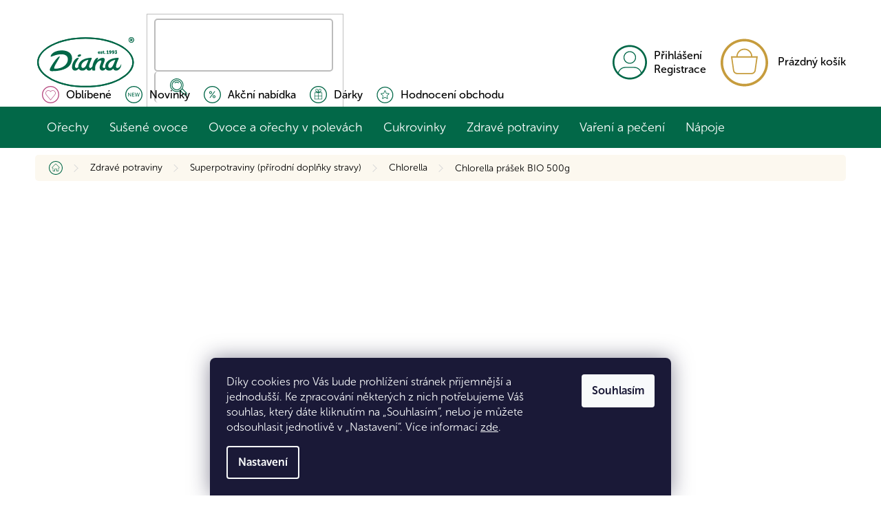

--- FILE ---
content_type: text/html; charset=utf-8
request_url: https://www.diana-company.cz/chlorella-prasek-bio-500g/
body_size: 37818
content:
<!doctype html><html lang="cs" dir="ltr" class="header-background-light external-fonts-loaded"><head><meta charset="utf-8" /><meta name="viewport" content="width=device-width,initial-scale=1" /><title>Chlorella prášek BIO 500g | Eshop Diana Company, spol. s r.o.</title><link rel="preconnect" href="https://cdn.myshoptet.com" /><link rel="dns-prefetch" href="https://cdn.myshoptet.com" /><link rel="preload" href="https://cdn.myshoptet.com/prj/dist/master/cms/libs/jquery/jquery-1.11.3.min.js" as="script" /><link href="https://cdn.myshoptet.com/prj/dist/master/cms/templates/frontend_templates/shared/css/font-face/source-sans-3.css" rel="stylesheet"><link href="https://cdn.myshoptet.com/prj/dist/master/shop/dist/font-shoptet-11.css.62c94c7785ff2cea73b2.css" rel="stylesheet"><script>
dataLayer = [];
dataLayer.push({'shoptet' : {
    "pageId": 1749,
    "pageType": "productDetail",
    "currency": "CZK",
    "currencyInfo": {
        "decimalSeparator": ",",
        "exchangeRate": 1,
        "priceDecimalPlaces": 0,
        "symbol": "K\u010d",
        "symbolLeft": 0,
        "thousandSeparator": " "
    },
    "language": "cs",
    "projectId": 347512,
    "product": {
        "id": 12942,
        "guid": "a633edfe-4bfa-11ec-8f14-00163e42a2dd",
        "hasVariants": false,
        "codes": [
            {
                "code": "33-CHPB-20\/500"
            }
        ],
        "code": "33-CHPB-20\/500",
        "name": "Chlorella pr\u00e1\u0161ek BIO 500g",
        "appendix": "",
        "weight": 0.504,
        "manufacturer": "Diana Company",
        "manufacturerGuid": "1EF53335E0C563168A3CDA0BA3DED3EE",
        "currentCategory": "Zdrav\u00e9 potraviny | Superpotraviny (p\u0159\u00edrodn\u00ed dopl\u0148ky stravy) | Chlorella v pr\u00e1\u0161ku BIO",
        "currentCategoryGuid": "382a31ef-4bd8-11ed-90ab-b8ca3a6a5ac4",
        "defaultCategory": "Zdrav\u00e9 potraviny | Superpotraviny (p\u0159\u00edrodn\u00ed dopl\u0148ky stravy) | Chlorella v pr\u00e1\u0161ku BIO",
        "defaultCategoryGuid": "382a31ef-4bd8-11ed-90ab-b8ca3a6a5ac4",
        "currency": "CZK",
        "priceWithVat": 515
    },
    "stocks": [
        {
            "id": "ext",
            "title": "Sklad",
            "isDeliveryPoint": 0,
            "visibleOnEshop": 1
        }
    ],
    "cartInfo": {
        "id": null,
        "freeShipping": false,
        "freeShippingFrom": 1799,
        "leftToFreeGift": {
            "formattedPrice": "0 K\u010d",
            "priceLeft": 0
        },
        "freeGift": false,
        "leftToFreeShipping": {
            "priceLeft": 1799,
            "dependOnRegion": 0,
            "formattedPrice": "1 799 K\u010d"
        },
        "discountCoupon": [],
        "getNoBillingShippingPrice": {
            "withoutVat": 0,
            "vat": 0,
            "withVat": 0
        },
        "cartItems": [],
        "taxMode": "ORDINARY"
    },
    "cart": [],
    "customer": {
        "priceRatio": 1,
        "priceListId": 1,
        "groupId": null,
        "registered": false,
        "mainAccount": false
    }
}});
dataLayer.push({'cookie_consent' : {
    "marketing": "denied",
    "analytics": "denied"
}});
document.addEventListener('DOMContentLoaded', function() {
    shoptet.consent.onAccept(function(agreements) {
        if (agreements.length == 0) {
            return;
        }
        dataLayer.push({
            'cookie_consent' : {
                'marketing' : (agreements.includes(shoptet.config.cookiesConsentOptPersonalisation)
                    ? 'granted' : 'denied'),
                'analytics': (agreements.includes(shoptet.config.cookiesConsentOptAnalytics)
                    ? 'granted' : 'denied')
            },
            'event': 'cookie_consent'
        });
    });
});
</script>

<!-- Google Tag Manager -->
<script>(function(w,d,s,l,i){w[l]=w[l]||[];w[l].push({'gtm.start':
new Date().getTime(),event:'gtm.js'});var f=d.getElementsByTagName(s)[0],
j=d.createElement(s),dl=l!='dataLayer'?'&l='+l:'';j.async=true;j.src=
'https://www.googletagmanager.com/gtm.js?id='+i+dl;f.parentNode.insertBefore(j,f);
})(window,document,'script','dataLayer','GTM-KZCJSDP');</script>
<!-- End Google Tag Manager -->

<meta property="og:type" content="website"><meta property="og:site_name" content="diana-company.cz"><meta property="og:url" content="https://www.diana-company.cz/chlorella-prasek-bio-500g/"><meta property="og:title" content="Chlorella prášek BIO 500g | Eshop Diana Company, spol. s r.o."><meta name="author" content="Eshop Diana Company, spol. s r.o."><meta name="web_author" content="Shoptet.cz"><meta name="dcterms.rightsHolder" content="www.diana-company.cz"><meta name="robots" content="index,follow"><meta property="og:image" content="https://cdn.myshoptet.com/usr/www.diana-company.cz/user/shop/big/12942_chlorella-prasek-bio-500-g-diana-company-new.jpg?67e99526"><meta property="og:description" content="Chlorella prášek BIO 500g. Chlorella je známá pro své antioxidační účinky a pozitivním vlivem na imunitu. Přidejte si lžičku denně do vaše oblíbeného nápoje nebo s ní zkuste experimentovat v kuchyni. Dodáváme ji pro vás v BIO kvalitě."><meta name="description" content="Chlorella prášek BIO 500g. Chlorella je známá pro své antioxidační účinky a pozitivním vlivem na imunitu. Přidejte si lžičku denně do vaše oblíbeného nápoje nebo s ní zkuste experimentovat v kuchyni. Dodáváme ji pro vás v BIO kvalitě."><meta property="product:price:amount" content="515"><meta property="product:price:currency" content="CZK"><style>:root {--color-primary: #026848;--color-primary-h: 161;--color-primary-s: 96%;--color-primary-l: 21%;--color-primary-hover: #026848;--color-primary-hover-h: 161;--color-primary-hover-s: 96%;--color-primary-hover-l: 21%;--color-secondary: #C69C3D;--color-secondary-h: 42;--color-secondary-s: 55%;--color-secondary-l: 51%;--color-secondary-hover: #AA883B;--color-secondary-hover-h: 42;--color-secondary-hover-s: 48%;--color-secondary-hover-l: 45%;--color-tertiary: #026848;--color-tertiary-h: 161;--color-tertiary-s: 96%;--color-tertiary-l: 21%;--color-tertiary-hover: #026848;--color-tertiary-hover-h: 161;--color-tertiary-hover-s: 96%;--color-tertiary-hover-l: 21%;--color-header-background: #ffffff;--template-font: "Source Sans 3";--template-headings-font: "Source Sans 3";--header-background-url: none;--cookies-notice-background: #1A1937;--cookies-notice-color: #F8FAFB;--cookies-notice-button-hover: #f5f5f5;--cookies-notice-link-hover: #27263f;--templates-update-management-preview-mode-content: "Náhled aktualizací šablony je aktivní pro váš prohlížeč."}</style>
    
    <link href="https://cdn.myshoptet.com/prj/dist/master/shop/dist/main-11.less.5a24dcbbdabfd189c152.css" rel="stylesheet" />
        
    <script>var shoptet = shoptet || {};</script>
    <script src="https://cdn.myshoptet.com/prj/dist/master/shop/dist/main-3g-header.js.05f199e7fd2450312de2.js"></script>
<!-- User include --><!-- api 498(150) html code header -->
<script async src="https://scripts.luigisbox.tech/LBX-261582.js"></script><meta name="luigisbox-tracker-id" content="226251-261582,cs"/><script type="text/javascript">const isPlpEnabled = sessionStorage.getItem('lbPlpEnabled') === 'true';if (isPlpEnabled) {const style = document.createElement("style");style.type = "text/css";style.id = "lb-plp-style";style.textContent = `body.type-category #content-wrapper,body.type-search #content-wrapper,body.type-category #content,body.type-search #content,body.type-category #content-in,body.type-search #content-in,body.type-category #main-in,body.type-search #main-in {min-height: 100vh;}body.type-category #content-wrapper > *,body.type-search #content-wrapper > *,body.type-category #content > *,body.type-search #content > *,body.type-category #content-in > *,body.type-search #content-in > *,body.type-category #main-in > *,body.type-search #main-in > * {display: none;}`;document.head.appendChild(style);}</script>
<!-- service 565(213) html code header -->
<!--
<link rel="stylesheet" type="text/css" href="https://app.visual.ws/gpwebpay_shoptet/shoptet.css">
<script async defer type="text/javascript" src="https://app.visual.ws/gpwebpay_shoptet/shoptet.js"></script>
-->
<!-- service 619(267) html code header -->
<link href="https://cdn.myshoptet.com/usr/fvstudio.myshoptet.com/user/documents/addons/cartupsell.min.css?24.11.1" rel="stylesheet">
<!-- service 659(306) html code header -->
<link rel="stylesheet" type="text/css" href="https://cdn.myshoptet.com/usr/fvstudio.myshoptet.com/user/documents/showmore/fv-studio-app-showmore.css?v=21.10.1">

<!-- project html code header -->
<!--<link href="https://cdn.myshoptet.com/usr/pkupravy.pavelkunes.cz/user/documents/diana-company.cz/output/pkUpravy.css?v2.02d" class="pkUpravy" rel="stylesheet" />-->

<script>
var pkCZKprice = "69 Kč";   // Cena dopravy od (v Kč)
var pkEURprice = "€4";       // Cena dopravy od (v €)
var freeShippingFrom = 1799; // Částka od které je doprava zdarma

var customerPriceRatios = [
	{ totalPriceFrom: 0, ratio: 0.99 },
  { totalPriceFrom: 5000, ratio: 0.98 },
  { totalPriceFrom: 15000, ratio: 0.97 },
  { totalPriceFrom: 30000, ratio: 0.96 },
  { totalPriceFrom: 45000, ratio: 0.95 },
];
</script>

<link rel="stylesheet" href="https://cdn.myshoptet.com/usr/www.diana-company.cz/user/documents/css/pkUpravy.css?v=1764526232">
<link rel="stylesheet" href="https://cdn.myshoptet.com/usr/www.diana-company.cz/user/documents/css/styles.css?v=1764526232">


<!-- /User include --><link rel="shortcut icon" href="/favicon.ico" type="image/x-icon" /><link rel="canonical" href="https://www.diana-company.cz/chlorella-prasek-bio-500g/" />    <script>
        var _hwq = _hwq || [];
        _hwq.push(['setKey', 'B0811FF05035812451A03A40F97BE21C']);
        _hwq.push(['setTopPos', '150']);
        _hwq.push(['showWidget', '21']);
        (function() {
            var ho = document.createElement('script');
            ho.src = 'https://cz.im9.cz/direct/i/gjs.php?n=wdgt&sak=B0811FF05035812451A03A40F97BE21C';
            var s = document.getElementsByTagName('script')[0]; s.parentNode.insertBefore(ho, s);
        })();
    </script>
<script>!function(){var t={9196:function(){!function(){var t=/\[object (Boolean|Number|String|Function|Array|Date|RegExp)\]/;function r(r){return null==r?String(r):(r=t.exec(Object.prototype.toString.call(Object(r))))?r[1].toLowerCase():"object"}function n(t,r){return Object.prototype.hasOwnProperty.call(Object(t),r)}function e(t){if(!t||"object"!=r(t)||t.nodeType||t==t.window)return!1;try{if(t.constructor&&!n(t,"constructor")&&!n(t.constructor.prototype,"isPrototypeOf"))return!1}catch(t){return!1}for(var e in t);return void 0===e||n(t,e)}function o(t,r,n){this.b=t,this.f=r||function(){},this.d=!1,this.a={},this.c=[],this.e=function(t){return{set:function(r,n){u(c(r,n),t.a)},get:function(r){return t.get(r)}}}(this),i(this,t,!n);var e=t.push,o=this;t.push=function(){var r=[].slice.call(arguments,0),n=e.apply(t,r);return i(o,r),n}}function i(t,n,o){for(t.c.push.apply(t.c,n);!1===t.d&&0<t.c.length;){if("array"==r(n=t.c.shift()))t:{var i=n,a=t.a;if("string"==r(i[0])){for(var f=i[0].split("."),s=f.pop(),p=(i=i.slice(1),0);p<f.length;p++){if(void 0===a[f[p]])break t;a=a[f[p]]}try{a[s].apply(a,i)}catch(t){}}}else if("function"==typeof n)try{n.call(t.e)}catch(t){}else{if(!e(n))continue;for(var l in n)u(c(l,n[l]),t.a)}o||(t.d=!0,t.f(t.a,n),t.d=!1)}}function c(t,r){for(var n={},e=n,o=t.split("."),i=0;i<o.length-1;i++)e=e[o[i]]={};return e[o[o.length-1]]=r,n}function u(t,o){for(var i in t)if(n(t,i)){var c=t[i];"array"==r(c)?("array"==r(o[i])||(o[i]=[]),u(c,o[i])):e(c)?(e(o[i])||(o[i]={}),u(c,o[i])):o[i]=c}}window.DataLayerHelper=o,o.prototype.get=function(t){var r=this.a;t=t.split(".");for(var n=0;n<t.length;n++){if(void 0===r[t[n]])return;r=r[t[n]]}return r},o.prototype.flatten=function(){this.b.splice(0,this.b.length),this.b[0]={},u(this.a,this.b[0])}}()}},r={};function n(e){var o=r[e];if(void 0!==o)return o.exports;var i=r[e]={exports:{}};return t[e](i,i.exports,n),i.exports}n.n=function(t){var r=t&&t.__esModule?function(){return t.default}:function(){return t};return n.d(r,{a:r}),r},n.d=function(t,r){for(var e in r)n.o(r,e)&&!n.o(t,e)&&Object.defineProperty(t,e,{enumerable:!0,get:r[e]})},n.o=function(t,r){return Object.prototype.hasOwnProperty.call(t,r)},function(){"use strict";n(9196)}()}();</script>    <!-- Global site tag (gtag.js) - Google Analytics -->
    <script async src="https://www.googletagmanager.com/gtag/js?id=G-QNKJGXEXRE"></script>
    <script>
        
        window.dataLayer = window.dataLayer || [];
        function gtag(){dataLayer.push(arguments);}
        

                    console.debug('default consent data');

            gtag('consent', 'default', {"ad_storage":"denied","analytics_storage":"denied","ad_user_data":"denied","ad_personalization":"denied","wait_for_update":500});
            dataLayer.push({
                'event': 'default_consent'
            });
        
        gtag('js', new Date());

        
                gtag('config', 'G-QNKJGXEXRE', {"groups":"GA4","send_page_view":false,"content_group":"productDetail","currency":"CZK","page_language":"cs"});
        
                gtag('config', 'AW-620147644', {"allow_enhanced_conversions":true});
        
        
        
        
        
                    gtag('event', 'page_view', {"send_to":"GA4","page_language":"cs","content_group":"productDetail","currency":"CZK"});
        
                gtag('set', 'currency', 'CZK');

        gtag('event', 'view_item', {
            "send_to": "UA",
            "items": [
                {
                    "id": "33-CHPB-20\/500",
                    "name": "Chlorella pr\u00e1\u0161ek BIO 500g",
                    "category": "Zdrav\u00e9 potraviny \/ Superpotraviny (p\u0159\u00edrodn\u00ed dopl\u0148ky stravy) \/ Chlorella v pr\u00e1\u0161ku BIO",
                                        "brand": "Diana Company",
                                                            "price": 460
                }
            ]
        });
        
        
        
        
        
                    gtag('event', 'view_item', {"send_to":"GA4","page_language":"cs","content_group":"productDetail","value":460,"currency":"CZK","items":[{"item_id":"33-CHPB-20\/500","item_name":"Chlorella pr\u00e1\u0161ek BIO 500g","item_brand":"Diana Company","item_category":"Zdrav\u00e9 potraviny","item_category2":"Superpotraviny (p\u0159\u00edrodn\u00ed dopl\u0148ky stravy)","item_category3":"Chlorella v pr\u00e1\u0161ku BIO","price":460,"quantity":1,"index":0}]});
        
        
        
        
        
        
        
        document.addEventListener('DOMContentLoaded', function() {
            if (typeof shoptet.tracking !== 'undefined') {
                for (var id in shoptet.tracking.bannersList) {
                    gtag('event', 'view_promotion', {
                        "send_to": "UA",
                        "promotions": [
                            {
                                "id": shoptet.tracking.bannersList[id].id,
                                "name": shoptet.tracking.bannersList[id].name,
                                "position": shoptet.tracking.bannersList[id].position
                            }
                        ]
                    });
                }
            }

            shoptet.consent.onAccept(function(agreements) {
                if (agreements.length !== 0) {
                    console.debug('gtag consent accept');
                    var gtagConsentPayload =  {
                        'ad_storage': agreements.includes(shoptet.config.cookiesConsentOptPersonalisation)
                            ? 'granted' : 'denied',
                        'analytics_storage': agreements.includes(shoptet.config.cookiesConsentOptAnalytics)
                            ? 'granted' : 'denied',
                                                                                                'ad_user_data': agreements.includes(shoptet.config.cookiesConsentOptPersonalisation)
                            ? 'granted' : 'denied',
                        'ad_personalization': agreements.includes(shoptet.config.cookiesConsentOptPersonalisation)
                            ? 'granted' : 'denied',
                        };
                    console.debug('update consent data', gtagConsentPayload);
                    gtag('consent', 'update', gtagConsentPayload);
                    dataLayer.push(
                        { 'event': 'update_consent' }
                    );
                }
            });
        });
    </script>
<script>
    (function(t, r, a, c, k, i, n, g) { t['ROIDataObject'] = k;
    t[k]=t[k]||function(){ (t[k].q=t[k].q||[]).push(arguments) },t[k].c=i;n=r.createElement(a),
    g=r.getElementsByTagName(a)[0];n.async=1;n.src=c;g.parentNode.insertBefore(n,g)
    })(window, document, 'script', '//www.heureka.cz/ocm/sdk.js?source=shoptet&version=2&page=product_detail', 'heureka', 'cz');

    heureka('set_user_consent', 0);
</script>
</head><body class="desktop id-1749 in-chlorella template-11 type-product type-detail one-column-body columns-4 ums_forms_redesign--off ums_a11y_category_page--on ums_discussion_rating_forms--off ums_flags_display_unification--on ums_a11y_login--off mobile-header-version-0"><noscript>
    <style>
        #header {
            padding-top: 0;
            position: relative !important;
            top: 0;
        }
        .header-navigation {
            position: relative !important;
        }
        .overall-wrapper {
            margin: 0 !important;
        }
        body:not(.ready) {
            visibility: visible !important;
        }
    </style>
    <div class="no-javascript">
        <div class="no-javascript__title">Musíte změnit nastavení vašeho prohlížeče</div>
        <div class="no-javascript__text">Podívejte se na: <a href="https://www.google.com/support/bin/answer.py?answer=23852">Jak povolit JavaScript ve vašem prohlížeči</a>.</div>
        <div class="no-javascript__text">Pokud používáte software na blokování reklam, může být nutné povolit JavaScript z této stránky.</div>
        <div class="no-javascript__text">Děkujeme.</div>
    </div>
</noscript>

        <div id="fb-root"></div>
        <script>
            window.fbAsyncInit = function() {
                FB.init({
//                    appId            : 'your-app-id',
                    autoLogAppEvents : true,
                    xfbml            : true,
                    version          : 'v19.0'
                });
            };
        </script>
        <script async defer crossorigin="anonymous" src="https://connect.facebook.net/cs_CZ/sdk.js"></script>
<!-- Google Tag Manager (noscript) -->
<noscript><iframe src="https://www.googletagmanager.com/ns.html?id=GTM-KZCJSDP"
height="0" width="0" style="display:none;visibility:hidden"></iframe></noscript>
<!-- End Google Tag Manager (noscript) -->

    <div class="siteCookies siteCookies--bottom siteCookies--dark js-siteCookies" role="dialog" data-testid="cookiesPopup" data-nosnippet>
        <div class="siteCookies__form">
            <div class="siteCookies__content">
                <div class="siteCookies__text">
                    <span>Díky cookies pro Vás bude prohlížení stránek příjemnější a jednodušší. Ke zpracování některých z nich potřebujeme Váš souhlas, který dáte kliknutím na „Souhlasím“, nebo je můžete odsouhlasit jednotlivě v „Nastavení“. </span>Více informací <a href="https://347512.myshoptet.com/podminky-ochrany-osobnich-udaju/" target="\">zde</a>.
                </div>
                <p class="siteCookies__links">
                    <button class="siteCookies__link js-cookies-settings" aria-label="Nastavení cookies" data-testid="cookiesSettings">Nastavení</button>
                </p>
            </div>
            <div class="siteCookies__buttonWrap">
                                <button class="siteCookies__button js-cookiesConsentSubmit" value="all" aria-label="Přijmout cookies" data-testid="buttonCookiesAccept">Souhlasím</button>
            </div>
        </div>
        <script>
            document.addEventListener("DOMContentLoaded", () => {
                const siteCookies = document.querySelector('.js-siteCookies');
                document.addEventListener("scroll", shoptet.common.throttle(() => {
                    const st = document.documentElement.scrollTop;
                    if (st > 1) {
                        siteCookies.classList.add('siteCookies--scrolled');
                    } else {
                        siteCookies.classList.remove('siteCookies--scrolled');
                    }
                }, 100));
            });
        </script>
    </div>
<a href="#content" class="skip-link sr-only">Přejít na obsah</a><div class="overall-wrapper"><div class="user-action"><div class="container"><div class="user-action-in"><div class="user-action-login popup-widget login-widget"><div class="popup-widget-inner"><h2 id="loginHeading">Přihlášení k vašemu účtu</h2><div id="customerLogin"><form action="/action/Customer/Login/" method="post" id="formLoginIncluded" class="csrf-enabled formLogin" data-testid="formLogin"><input type="hidden" name="referer" value="" /><div class="form-group"><div class="input-wrapper email js-validated-element-wrapper no-label"><input type="email" name="email" class="form-control" autofocus placeholder="E-mailová adresa (např. jan@novak.cz)" data-testid="inputEmail" autocomplete="email" required /></div></div><div class="form-group"><div class="input-wrapper password js-validated-element-wrapper no-label"><input type="password" name="password" class="form-control" placeholder="Heslo" data-testid="inputPassword" autocomplete="current-password" required /><span class="no-display">Nemůžete vyplnit toto pole</span><input type="text" name="surname" value="" class="no-display" /></div></div><div class="form-group"><div class="login-wrapper"><button type="submit" class="btn btn-secondary btn-text btn-login" data-testid="buttonSubmit">Přihlásit se</button><div class="password-helper"><a href="/registrace/" data-testid="signup" rel="nofollow">Nová registrace</a><a href="/klient/zapomenute-heslo/" rel="nofollow">Zapomenuté heslo</a></div></div></div><div class="social-login-buttons"><div class="social-login-buttons-divider"><span>nebo</span></div><div class="form-group"><a href="/action/Social/login/?provider=Facebook" class="login-btn facebook" rel="nofollow"><span class="login-facebook-icon"></span><strong>Přihlásit se přes Facebook</strong></a></div><div class="form-group"><a href="/action/Social/login/?provider=Google" class="login-btn google" rel="nofollow"><span class="login-google-icon"></span><strong>Přihlásit se přes Google</strong></a></div><div class="form-group"><a href="/action/Social/login/?provider=Seznam" class="login-btn seznam" rel="nofollow"><span class="login-seznam-icon"></span><strong>Přihlásit se přes Seznam</strong></a></div></div></form>
</div></div></div>
    <div id="cart-widget" class="user-action-cart popup-widget cart-widget loader-wrapper" data-testid="popupCartWidget" role="dialog" aria-hidden="true"><div class="popup-widget-inner cart-widget-inner place-cart-here"><div class="loader-overlay"><div class="loader"></div></div></div><div class="cart-widget-button"><a href="/kosik/" class="btn btn-conversion" id="continue-order-button" rel="nofollow" data-testid="buttonNextStep">Pokračovat do košíku</a></div></div></div>
</div></div><div class="top-navigation-bar" data-testid="topNavigationBar">

    <div class="container">

        <div class="top-navigation-contacts">
            <strong>Zákaznická podpora:</strong><a href="tel:+420222511196" class="project-phone" aria-label="Zavolat na +420222511196" data-testid="contactboxPhone"><span>+420 222 511 196</span></a><a href="mailto:jsmetuprovas@diana-company.cz" class="project-email" data-testid="contactboxEmail"><span>jsmetuprovas@diana-company.cz</span></a>        </div>

                            <div class="top-navigation-menu">
                <div class="top-navigation-menu-trigger"></div>
                <ul class="top-navigation-bar-menu">
                                            <li class="top-navigation-menu-item-27">
                            <a href="/nas-pribeh/">Náš příběh</a>
                        </li>
                                            <li class="top-navigation-menu-item-714">
                            <a href="/doprava-a-platba/">Doprava a platba</a>
                        </li>
                                            <li class="top-navigation-menu-item-717">
                            <a href="/vydejni-mista/">Výdejní místa v Praze</a>
                        </li>
                                            <li class="top-navigation-menu-item-1960">
                            <a href="/reklamace/">Reklamace a vrácení zboží</a>
                        </li>
                                            <li class="top-navigation-menu-item-39">
                            <a href="/obchodni-podminky/">Obchodní podmínky</a>
                        </li>
                                            <li class="top-navigation-menu-item-691">
                            <a href="/podminky-ochrany-osobnich-udaju/">Podmínky ochrany osobních údajů</a>
                        </li>
                                            <li class="top-navigation-menu-item-external-115">
                            <a href="https://velkoobchod.diana-company.cz/">Velkoobchod</a>
                        </li>
                                            <li class="top-navigation-menu-item-726">
                            <a href="/kariera/">Kariéra</a>
                        </li>
                                            <li class="top-navigation-menu-item-29">
                            <a href="/kontakty/">Kontakty</a>
                        </li>
                                    </ul>
                <ul class="top-navigation-bar-menu-helper"></ul>
            </div>
        
        <div class="top-navigation-tools top-navigation-tools--language">
            <div class="responsive-tools">
                <a href="#" class="toggle-window" data-target="search" aria-label="Hledat" data-testid="linkSearchIcon"></a>
                                                            <a href="#" class="toggle-window" data-target="login"></a>
                                                    <a href="#" class="toggle-window" data-target="navigation" aria-label="Menu" data-testid="hamburgerMenu"></a>
            </div>
                        <a href="/login/?backTo=%2Fchlorella-prasek-bio-500g%2F" class="top-nav-button top-nav-button-login primary login toggle-window" data-target="login" data-testid="signin" rel="nofollow"><span>Přihlášení</span></a>        </div>

    </div>

</div>
<header id="header"><div class="container navigation-wrapper">
    <div class="header-top">
        <div class="site-name-wrapper">
            <div class="site-name"><a href="/" data-testid="linkWebsiteLogo"><img src="https://cdn.myshoptet.com/usr/www.diana-company.cz/user/logos/logo2_(1).svg" alt="Eshop Diana Company, spol. s r.o." fetchpriority="low" /></a></div>        </div>
        <div class="search" itemscope itemtype="https://schema.org/WebSite">
            <meta itemprop="headline" content="Chlorella v prášku BIO"/><meta itemprop="url" content="https://www.diana-company.cz"/><meta itemprop="text" content="Chlorella prášek BIO 500g. Chlorella je známá pro své antioxidační účinky a pozitivním vlivem na imunitu. Přidejte si lžičku denně do vaše oblíbeného nápoje nebo s ní zkuste experimentovat v kuchyni. Dodáváme ji pro vás v BIO kvalitě."/>            <form action="/action/ProductSearch/prepareString/" method="post"
    id="formSearchForm" class="search-form compact-form js-search-main"
    itemprop="potentialAction" itemscope itemtype="https://schema.org/SearchAction" data-testid="searchForm">
    <fieldset>
        <meta itemprop="target"
            content="https://www.diana-company.cz/vyhledavani/?string={string}"/>
        <input type="hidden" name="language" value="cs"/>
        
            
<input
    type="search"
    name="string"
        class="query-input form-control search-input js-search-input"
    placeholder="Napište, co hledáte"
    autocomplete="off"
    required
    itemprop="query-input"
    aria-label="Vyhledávání"
    data-testid="searchInput"
>
            <button type="submit" class="btn btn-default" data-testid="searchBtn">Hledat</button>
        
    </fieldset>
</form>
        </div>
        <div class="navigation-buttons">
                
    <a href="/kosik/" class="btn btn-icon toggle-window cart-count" data-target="cart" data-hover="true" data-redirect="true" data-testid="headerCart" rel="nofollow" aria-haspopup="dialog" aria-expanded="false" aria-controls="cart-widget">
        
                <span class="sr-only">Nákupní košík</span>
        
            <span class="cart-price visible-lg-inline-block" data-testid="headerCartPrice">
                                    Prázdný košík                            </span>
        
    
            </a>
        </div>
    </div>
    <nav id="navigation" aria-label="Hlavní menu" data-collapsible="true"><div class="navigation-in menu"><ul class="menu-level-1" role="menubar" data-testid="headerMenuItems"><li class="menu-item-673 ext" role="none"><a href="/natural-orechy/" data-testid="headerMenuItem" role="menuitem" aria-haspopup="true" aria-expanded="false"><b>Ořechy</b><span class="submenu-arrow"></span></a><ul class="menu-level-2" aria-label="Ořechy" tabindex="-1" role="menu"><li class="menu-item-1819" role="none"><a href="/orechy/" class="menu-image" data-testid="headerMenuItem" tabindex="-1" aria-hidden="true"><img src="data:image/svg+xml,%3Csvg%20width%3D%22140%22%20height%3D%22100%22%20xmlns%3D%22http%3A%2F%2Fwww.w3.org%2F2000%2Fsvg%22%3E%3C%2Fsvg%3E" alt="" aria-hidden="true" width="140" height="100"  data-src="https://cdn.myshoptet.com/usr/www.diana-company.cz/user/categories/thumb/orechy-54c4d3dd-42d4-4c92-a2c3-d3ca11154a30.png" fetchpriority="low" /></a><div><a href="/orechy/" data-testid="headerMenuItem" role="menuitem"><span>Ořechy</span></a>
                        </div></li><li class="menu-item-1803" role="none"><a href="/prirodni-orechy/" class="menu-image" data-testid="headerMenuItem" tabindex="-1" aria-hidden="true"><img src="data:image/svg+xml,%3Csvg%20width%3D%22140%22%20height%3D%22100%22%20xmlns%3D%22http%3A%2F%2Fwww.w3.org%2F2000%2Fsvg%22%3E%3C%2Fsvg%3E" alt="" aria-hidden="true" width="140" height="100"  data-src="https://cdn.myshoptet.com/usr/www.diana-company.cz/user/categories/thumb/natural_o__echy-1.png" fetchpriority="low" /></a><div><a href="/prirodni-orechy/" data-testid="headerMenuItem" role="menuitem"><span>Natural ořechy</span></a>
                        </div></li><li class="menu-item-683" role="none"><a href="/orechy-prazene-a-solene/" class="menu-image" data-testid="headerMenuItem" tabindex="-1" aria-hidden="true"><img src="data:image/svg+xml,%3Csvg%20width%3D%22140%22%20height%3D%22100%22%20xmlns%3D%22http%3A%2F%2Fwww.w3.org%2F2000%2Fsvg%22%3E%3C%2Fsvg%3E" alt="" aria-hidden="true" width="140" height="100"  data-src="https://cdn.myshoptet.com/usr/www.diana-company.cz/user/categories/thumb/o__echy_pra__en___solen__.png" fetchpriority="low" /></a><div><a href="/orechy-prazene-a-solene/" data-testid="headerMenuItem" role="menuitem"><span>Ořechy pražené a solené</span></a>
                        </div></li><li class="menu-item-750" role="none"><a href="/orechy-prazene-v-cukru/" class="menu-image" data-testid="headerMenuItem" tabindex="-1" aria-hidden="true"><img src="data:image/svg+xml,%3Csvg%20width%3D%22140%22%20height%3D%22100%22%20xmlns%3D%22http%3A%2F%2Fwww.w3.org%2F2000%2Fsvg%22%3E%3C%2Fsvg%3E" alt="" aria-hidden="true" width="140" height="100"  data-src="https://cdn.myshoptet.com/usr/www.diana-company.cz/user/categories/thumb/o__echy_pra__en___v_cukru.png" fetchpriority="low" /></a><div><a href="/orechy-prazene-v-cukru/" data-testid="headerMenuItem" role="menuitem"><span>Ořechy pražené v cukru</span></a>
                        </div></li><li class="menu-item-674" role="none"><a href="/bio-orechy/" class="menu-image" data-testid="headerMenuItem" tabindex="-1" aria-hidden="true"><img src="data:image/svg+xml,%3Csvg%20width%3D%22140%22%20height%3D%22100%22%20xmlns%3D%22http%3A%2F%2Fwww.w3.org%2F2000%2Fsvg%22%3E%3C%2Fsvg%3E" alt="" aria-hidden="true" width="140" height="100"  data-src="https://cdn.myshoptet.com/usr/www.diana-company.cz/user/categories/thumb/bio_o__echy.png" fetchpriority="low" /></a><div><a href="/bio-orechy/" data-testid="headerMenuItem" role="menuitem"><span>BIO ořechy</span></a>
                        </div></li><li class="menu-item-1191" role="none"><a href="/mandle/" class="menu-image" data-testid="headerMenuItem" tabindex="-1" aria-hidden="true"><img src="data:image/svg+xml,%3Csvg%20width%3D%22140%22%20height%3D%22100%22%20xmlns%3D%22http%3A%2F%2Fwww.w3.org%2F2000%2Fsvg%22%3E%3C%2Fsvg%3E" alt="" aria-hidden="true" width="140" height="100"  data-src="https://cdn.myshoptet.com/usr/www.diana-company.cz/user/categories/thumb/mandle-diana-company.jpg" fetchpriority="low" /></a><div><a href="/mandle/" data-testid="headerMenuItem" role="menuitem"><span>Mandle</span></a>
                        </div></li><li class="menu-item-1197" role="none"><a href="/kesu/" class="menu-image" data-testid="headerMenuItem" tabindex="-1" aria-hidden="true"><img src="data:image/svg+xml,%3Csvg%20width%3D%22140%22%20height%3D%22100%22%20xmlns%3D%22http%3A%2F%2Fwww.w3.org%2F2000%2Fsvg%22%3E%3C%2Fsvg%3E" alt="" aria-hidden="true" width="140" height="100"  data-src="https://cdn.myshoptet.com/usr/www.diana-company.cz/user/categories/thumb/kesu-orechy-diana-company.jpg" fetchpriority="low" /></a><div><a href="/kesu/" data-testid="headerMenuItem" role="menuitem"><span>Kešu ořechy</span></a>
                        </div></li><li class="menu-item-1203" role="none"><a href="/para-orechy/" class="menu-image" data-testid="headerMenuItem" tabindex="-1" aria-hidden="true"><img src="data:image/svg+xml,%3Csvg%20width%3D%22140%22%20height%3D%22100%22%20xmlns%3D%22http%3A%2F%2Fwww.w3.org%2F2000%2Fsvg%22%3E%3C%2Fsvg%3E" alt="" aria-hidden="true" width="140" height="100"  data-src="https://cdn.myshoptet.com/usr/www.diana-company.cz/user/categories/thumb/para-orechy-diana-company.jpg" fetchpriority="low" /></a><div><a href="/para-orechy/" data-testid="headerMenuItem" role="menuitem"><span>Para ořechy</span></a>
                        </div></li><li class="menu-item-1233" role="none"><a href="/makadamove-orechy/" class="menu-image" data-testid="headerMenuItem" tabindex="-1" aria-hidden="true"><img src="data:image/svg+xml,%3Csvg%20width%3D%22140%22%20height%3D%22100%22%20xmlns%3D%22http%3A%2F%2Fwww.w3.org%2F2000%2Fsvg%22%3E%3C%2Fsvg%3E" alt="" aria-hidden="true" width="140" height="100"  data-src="https://cdn.myshoptet.com/usr/www.diana-company.cz/user/categories/thumb/makadamove-orechy-diana-company.jpg" fetchpriority="low" /></a><div><a href="/makadamove-orechy/" data-testid="headerMenuItem" role="menuitem"><span>Makadamové ořechy</span></a>
                        </div></li><li class="menu-item-1239" role="none"><a href="/pekanove-orechy/" class="menu-image" data-testid="headerMenuItem" tabindex="-1" aria-hidden="true"><img src="data:image/svg+xml,%3Csvg%20width%3D%22140%22%20height%3D%22100%22%20xmlns%3D%22http%3A%2F%2Fwww.w3.org%2F2000%2Fsvg%22%3E%3C%2Fsvg%3E" alt="" aria-hidden="true" width="140" height="100"  data-src="https://cdn.myshoptet.com/usr/www.diana-company.cz/user/categories/thumb/pekanove-orechy-diana-company.jpg" fetchpriority="low" /></a><div><a href="/pekanove-orechy/" data-testid="headerMenuItem" role="menuitem"><span>Pekanové ořechy</span></a>
                        </div></li><li class="menu-item-1215" role="none"><a href="/liskove-orechy/" class="menu-image" data-testid="headerMenuItem" tabindex="-1" aria-hidden="true"><img src="data:image/svg+xml,%3Csvg%20width%3D%22140%22%20height%3D%22100%22%20xmlns%3D%22http%3A%2F%2Fwww.w3.org%2F2000%2Fsvg%22%3E%3C%2Fsvg%3E" alt="" aria-hidden="true" width="140" height="100"  data-src="https://cdn.myshoptet.com/usr/www.diana-company.cz/user/categories/thumb/liskove-orechy-diana-company.jpg" fetchpriority="low" /></a><div><a href="/liskove-orechy/" data-testid="headerMenuItem" role="menuitem"><span>Lískové ořechy</span></a>
                        </div></li><li class="menu-item-1245" role="none"><a href="/vlasske-orechy/" class="menu-image" data-testid="headerMenuItem" tabindex="-1" aria-hidden="true"><img src="data:image/svg+xml,%3Csvg%20width%3D%22140%22%20height%3D%22100%22%20xmlns%3D%22http%3A%2F%2Fwww.w3.org%2F2000%2Fsvg%22%3E%3C%2Fsvg%3E" alt="" aria-hidden="true" width="140" height="100"  data-src="https://cdn.myshoptet.com/usr/www.diana-company.cz/user/categories/thumb/vlasske-orechy-diana-company.jpg" fetchpriority="low" /></a><div><a href="/vlasske-orechy/" data-testid="headerMenuItem" role="menuitem"><span>Vlašské ořechy</span></a>
                        </div></li><li class="menu-item-1209" role="none"><a href="/pistacie/" class="menu-image" data-testid="headerMenuItem" tabindex="-1" aria-hidden="true"><img src="data:image/svg+xml,%3Csvg%20width%3D%22140%22%20height%3D%22100%22%20xmlns%3D%22http%3A%2F%2Fwww.w3.org%2F2000%2Fsvg%22%3E%3C%2Fsvg%3E" alt="" aria-hidden="true" width="140" height="100"  data-src="https://cdn.myshoptet.com/usr/www.diana-company.cz/user/categories/thumb/pistacie-diana-company.jpg" fetchpriority="low" /></a><div><a href="/pistacie/" data-testid="headerMenuItem" role="menuitem"><span>Pistácie</span></a>
                        </div></li><li class="menu-item-1251" role="none"><a href="/arasidy/" class="menu-image" data-testid="headerMenuItem" tabindex="-1" aria-hidden="true"><img src="data:image/svg+xml,%3Csvg%20width%3D%22140%22%20height%3D%22100%22%20xmlns%3D%22http%3A%2F%2Fwww.w3.org%2F2000%2Fsvg%22%3E%3C%2Fsvg%3E" alt="" aria-hidden="true" width="140" height="100"  data-src="https://cdn.myshoptet.com/usr/www.diana-company.cz/user/categories/thumb/arasidy-diana-company.jpg" fetchpriority="low" /></a><div><a href="/arasidy/" data-testid="headerMenuItem" role="menuitem"><span>Arašídy</span></a>
                        </div></li><li class="menu-item-1254" role="none"><a href="/piniove-orisky/" class="menu-image" data-testid="headerMenuItem" tabindex="-1" aria-hidden="true"><img src="data:image/svg+xml,%3Csvg%20width%3D%22140%22%20height%3D%22100%22%20xmlns%3D%22http%3A%2F%2Fwww.w3.org%2F2000%2Fsvg%22%3E%3C%2Fsvg%3E" alt="" aria-hidden="true" width="140" height="100"  data-src="https://cdn.myshoptet.com/usr/www.diana-company.cz/user/categories/thumb/piniove-orisky-diana-company.jpg" fetchpriority="low" /></a><div><a href="/piniove-orisky/" data-testid="headerMenuItem" role="menuitem"><span>Piniové oříšky</span></a>
                        </div></li><li class="menu-item-1257 has-third-level" role="none"><a href="/kokos/" class="menu-image" data-testid="headerMenuItem" tabindex="-1" aria-hidden="true"><img src="data:image/svg+xml,%3Csvg%20width%3D%22140%22%20height%3D%22100%22%20xmlns%3D%22http%3A%2F%2Fwww.w3.org%2F2000%2Fsvg%22%3E%3C%2Fsvg%3E" alt="" aria-hidden="true" width="140" height="100"  data-src="https://cdn.myshoptet.com/usr/www.diana-company.cz/user/categories/thumb/kokos-diana-company.jpg" fetchpriority="low" /></a><div><a href="/kokos/" data-testid="headerMenuItem" role="menuitem"><span>Kokos</span></a>
                                                    <ul class="menu-level-3" role="menu">
                                                                    <li class="menu-item-1889" role="none">
                                        <a href="/kokos-platky/" data-testid="headerMenuItem" role="menuitem">
                                            Kokosové plátky</a>,                                    </li>
                                                                    <li class="menu-item-1892" role="none">
                                        <a href="/kokos-zlomky/" data-testid="headerMenuItem" role="menuitem">
                                            Kokos zlomky</a>,                                    </li>
                                                                    <li class="menu-item-1895" role="none">
                                        <a href="/kokos-kostky/" data-testid="headerMenuItem" role="menuitem">
                                            Kokosové kostky</a>,                                    </li>
                                                                    <li class="menu-item-1898" role="none">
                                        <a href="/kokos-strouhany/" data-testid="headerMenuItem" role="menuitem">
                                            Kokos strouhaný</a>                                    </li>
                                                            </ul>
                        </div></li><li class="menu-item-1263 has-third-level" role="none"><a href="/kakaove-boby/" class="menu-image" data-testid="headerMenuItem" tabindex="-1" aria-hidden="true"><img src="data:image/svg+xml,%3Csvg%20width%3D%22140%22%20height%3D%22100%22%20xmlns%3D%22http%3A%2F%2Fwww.w3.org%2F2000%2Fsvg%22%3E%3C%2Fsvg%3E" alt="" aria-hidden="true" width="140" height="100"  data-src="https://cdn.myshoptet.com/usr/www.diana-company.cz/user/categories/thumb/kakaove-boby-diana-company.jpg" fetchpriority="low" /></a><div><a href="/kakaove-boby/" data-testid="headerMenuItem" role="menuitem"><span>Kakaové boby</span></a>
                                                    <ul class="menu-level-3" role="menu">
                                                                    <li class="menu-item-1901" role="none">
                                        <a href="/kakaovy-prasek/" data-testid="headerMenuItem" role="menuitem">
                                            Kakaový prášek</a>                                    </li>
                                                            </ul>
                        </div></li><li class="menu-item-1269" role="none"><a href="/tygri-orechy/" class="menu-image" data-testid="headerMenuItem" tabindex="-1" aria-hidden="true"><img src="data:image/svg+xml,%3Csvg%20width%3D%22140%22%20height%3D%22100%22%20xmlns%3D%22http%3A%2F%2Fwww.w3.org%2F2000%2Fsvg%22%3E%3C%2Fsvg%3E" alt="" aria-hidden="true" width="140" height="100"  data-src="https://cdn.myshoptet.com/usr/www.diana-company.cz/user/categories/thumb/tygri-orechy-diana-company.jpg" fetchpriority="low" /></a><div><a href="/tygri-orechy/" data-testid="headerMenuItem" role="menuitem"><span>Tygří ořechy</span></a>
                        </div></li><li class="menu-item-1632 has-third-level" role="none"><a href="/smes-orechu/" class="menu-image" data-testid="headerMenuItem" tabindex="-1" aria-hidden="true"><img src="data:image/svg+xml,%3Csvg%20width%3D%22140%22%20height%3D%22100%22%20xmlns%3D%22http%3A%2F%2Fwww.w3.org%2F2000%2Fsvg%22%3E%3C%2Fsvg%3E" alt="" aria-hidden="true" width="140" height="100"  data-src="https://cdn.myshoptet.com/usr/www.diana-company.cz/user/categories/thumb/orechova-smes-diana.jpg" fetchpriority="low" /></a><div><a href="/smes-orechu/" data-testid="headerMenuItem" role="menuitem"><span>Směs ořechů</span></a>
                                                    <ul class="menu-level-3" role="menu">
                                                                    <li class="menu-item-1871" role="none">
                                        <a href="/studentska-smes/" data-testid="headerMenuItem" role="menuitem">
                                            Studentská směs</a>,                                    </li>
                                                                    <li class="menu-item-1874" role="none">
                                        <a href="/kralovska-smes/" data-testid="headerMenuItem" role="menuitem">
                                            Královská směs</a>                                    </li>
                                                            </ul>
                        </div></li></ul></li>
<li class="menu-item-759 ext" role="none"><a href="/susene-ovoce-2/" data-testid="headerMenuItem" role="menuitem" aria-haspopup="true" aria-expanded="false"><b>Sušené ovoce</b><span class="submenu-arrow"></span></a><ul class="menu-level-2" aria-label="Sušené ovoce" tabindex="-1" role="menu"><li class="menu-item-1822" role="none"><a href="/susene-ovoce/" class="menu-image" data-testid="headerMenuItem" tabindex="-1" aria-hidden="true"><img src="data:image/svg+xml,%3Csvg%20width%3D%22140%22%20height%3D%22100%22%20xmlns%3D%22http%3A%2F%2Fwww.w3.org%2F2000%2Fsvg%22%3E%3C%2Fsvg%3E" alt="" aria-hidden="true" width="140" height="100"  data-src="https://cdn.myshoptet.com/usr/www.diana-company.cz/user/categories/thumb/susene-ovoce-efcd2d6e-1950-4315-8dc8-7e8fd809a901.png" fetchpriority="low" /></a><div><a href="/susene-ovoce/" data-testid="headerMenuItem" role="menuitem"><span>Sušené ovoce</span></a>
                        </div></li><li class="menu-item-765 has-third-level" role="none"><a href="/lyofilizovane-ovoce--mrazem-susene--a-pudry/" class="menu-image" data-testid="headerMenuItem" tabindex="-1" aria-hidden="true"><img src="data:image/svg+xml,%3Csvg%20width%3D%22140%22%20height%3D%22100%22%20xmlns%3D%22http%3A%2F%2Fwww.w3.org%2F2000%2Fsvg%22%3E%3C%2Fsvg%3E" alt="" aria-hidden="true" width="140" height="100"  data-src="https://cdn.myshoptet.com/usr/www.diana-company.cz/user/categories/thumb/lyofilizovan___ovoce.png" fetchpriority="low" /></a><div><a href="/lyofilizovane-ovoce--mrazem-susene--a-pudry/" data-testid="headerMenuItem" role="menuitem"><span>Lyofilizované ovoce (sušené mrazem) a prášky</span></a>
                                                    <ul class="menu-level-3" role="menu">
                                                                    <li class="menu-item-1476" role="none">
                                        <a href="/lyofilizovany-ananas/" data-testid="headerMenuItem" role="menuitem">
                                            Lyofilizovaný ananas</a>,                                    </li>
                                                                    <li class="menu-item-1479" role="none">
                                        <a href="/lyofilizovany-banan/" data-testid="headerMenuItem" role="menuitem">
                                            Lyofilizovaný banán</a>,                                    </li>
                                                                    <li class="menu-item-1482" role="none">
                                        <a href="/lyofilizovane-boruvky/" data-testid="headerMenuItem" role="menuitem">
                                            Lyofilizované borůvky</a>,                                    </li>
                                                                    <li class="menu-item-1485" role="none">
                                        <a href="/lyofilizovane-broskve/" data-testid="headerMenuItem" role="menuitem">
                                            Lyofilizované broskve</a>,                                    </li>
                                                                    <li class="menu-item-1488" role="none">
                                        <a href="/lyofilizovany-cerny-rybiz/" data-testid="headerMenuItem" role="menuitem">
                                            Lyofilizovaný černý rybíz</a>,                                    </li>
                                                                    <li class="menu-item-1491" role="none">
                                        <a href="/lyofilizovany-cerveny-rybiz/" data-testid="headerMenuItem" role="menuitem">
                                            Lyofilizovaný červený rybíz</a>,                                    </li>
                                                                    <li class="menu-item-1497" role="none">
                                        <a href="/lyofilizovane-draci-ovoce/" data-testid="headerMenuItem" role="menuitem">
                                            Lyofilizované dračí ovoce</a>,                                    </li>
                                                                    <li class="menu-item-1503" role="none">
                                        <a href="/lyofilizovane-jablko/" data-testid="headerMenuItem" role="menuitem">
                                            Lyofilizované jablko</a>,                                    </li>
                                                                    <li class="menu-item-1509" role="none">
                                        <a href="/lyofilizovane-jahody/" data-testid="headerMenuItem" role="menuitem">
                                            Lyofilizované jahody</a>,                                    </li>
                                                                    <li class="menu-item-1512" role="none">
                                        <a href="/lyofilizovane-kiwi/" data-testid="headerMenuItem" role="menuitem">
                                            Lyofilizované kiwi</a>,                                    </li>
                                                                    <li class="menu-item-1515" role="none">
                                        <a href="/lyofilizovana-klikva/" data-testid="headerMenuItem" role="menuitem">
                                            Lyofilizovaná klikva</a>,                                    </li>
                                                                    <li class="menu-item-1518" role="none">
                                        <a href="/lyofilizovane-maliny/" data-testid="headerMenuItem" role="menuitem">
                                            Lyofilizované maliny</a>,                                    </li>
                                                                    <li class="menu-item-1521" role="none">
                                        <a href="/lyofilizovane-mango/" data-testid="headerMenuItem" role="menuitem">
                                            Lyofilizované mango</a>,                                    </li>
                                                                    <li class="menu-item-1524" role="none">
                                        <a href="/lyofilizovany-meloun/" data-testid="headerMenuItem" role="menuitem">
                                            Lyofilizovaný meloun</a>,                                    </li>
                                                                    <li class="menu-item-1527" role="none">
                                        <a href="/lyofilizovane-ostruziny/" data-testid="headerMenuItem" role="menuitem">
                                            Lyofilizované ostružiny</a>,                                    </li>
                                                                    <li class="menu-item-1530" role="none">
                                        <a href="/lyofilizovane-svestky/" data-testid="headerMenuItem" role="menuitem">
                                            Lyofilizované švestky</a>,                                    </li>
                                                                    <li class="menu-item-1533" role="none">
                                        <a href="/lyofilizovane-visne/" data-testid="headerMenuItem" role="menuitem">
                                            Lyofilizované višně</a>,                                    </li>
                                                                    <li class="menu-item-1536" role="none">
                                        <a href="/lyofilizovane-ovocne-smesi/" data-testid="headerMenuItem" role="menuitem">
                                            Lyofilizované ovocné směsi</a>,                                    </li>
                                                                    <li class="menu-item-1539" role="none">
                                        <a href="/lyofilizovane-prasky/" data-testid="headerMenuItem" role="menuitem">
                                            Lyofilizované prášky</a>                                    </li>
                                                            </ul>
                        </div></li><li class="menu-item-762" role="none"><a href="/bio-susene-ovoce/" class="menu-image" data-testid="headerMenuItem" tabindex="-1" aria-hidden="true"><img src="data:image/svg+xml,%3Csvg%20width%3D%22140%22%20height%3D%22100%22%20xmlns%3D%22http%3A%2F%2Fwww.w3.org%2F2000%2Fsvg%22%3E%3C%2Fsvg%3E" alt="" aria-hidden="true" width="140" height="100"  data-src="https://cdn.myshoptet.com/usr/www.diana-company.cz/user/categories/thumb/bio_su__en___ovoce.png" fetchpriority="low" /></a><div><a href="/bio-susene-ovoce/" data-testid="headerMenuItem" role="menuitem"><span>BIO sušené ovoce</span></a>
                        </div></li><li class="menu-item-1374 has-third-level" role="none"><a href="/susene-datle/" class="menu-image" data-testid="headerMenuItem" tabindex="-1" aria-hidden="true"><img src="data:image/svg+xml,%3Csvg%20width%3D%22140%22%20height%3D%22100%22%20xmlns%3D%22http%3A%2F%2Fwww.w3.org%2F2000%2Fsvg%22%3E%3C%2Fsvg%3E" alt="" aria-hidden="true" width="140" height="100"  data-src="https://cdn.myshoptet.com/usr/www.diana-company.cz/user/categories/thumb/datle-bez-jader.jpg" fetchpriority="low" /></a><div><a href="/susene-datle/" data-testid="headerMenuItem" role="menuitem"><span>Sušené datle</span></a>
                                                    <ul class="menu-level-3" role="menu">
                                                                    <li class="menu-item-1470" role="none">
                                        <a href="/datle-medjool/" data-testid="headerMenuItem" role="menuitem">
                                            Datle Medjool</a>                                    </li>
                                                            </ul>
                        </div></li><li class="menu-item-1377" role="none"><a href="/susene-fiky/" class="menu-image" data-testid="headerMenuItem" tabindex="-1" aria-hidden="true"><img src="data:image/svg+xml,%3Csvg%20width%3D%22140%22%20height%3D%22100%22%20xmlns%3D%22http%3A%2F%2Fwww.w3.org%2F2000%2Fsvg%22%3E%3C%2Fsvg%3E" alt="" aria-hidden="true" width="140" height="100"  data-src="https://cdn.myshoptet.com/usr/www.diana-company.cz/user/categories/thumb/fiky-lerida.jpg" fetchpriority="low" /></a><div><a href="/susene-fiky/" data-testid="headerMenuItem" role="menuitem"><span>Sušené fíky</span></a>
                        </div></li><li class="menu-item-1449" role="none"><a href="/susene-rozinky/" class="menu-image" data-testid="headerMenuItem" tabindex="-1" aria-hidden="true"><img src="data:image/svg+xml,%3Csvg%20width%3D%22140%22%20height%3D%22100%22%20xmlns%3D%22http%3A%2F%2Fwww.w3.org%2F2000%2Fsvg%22%3E%3C%2Fsvg%3E" alt="" aria-hidden="true" width="140" height="100"  data-src="https://cdn.myshoptet.com/usr/www.diana-company.cz/user/categories/thumb/rozinky-sultanky-rtu.jpg" fetchpriority="low" /></a><div><a href="/susene-rozinky/" data-testid="headerMenuItem" role="menuitem"><span>Sušené rozinky</span></a>
                        </div></li><li class="menu-item-1452" role="none"><a href="/susene-svestky/" class="menu-image" data-testid="headerMenuItem" tabindex="-1" aria-hidden="true"><img src="data:image/svg+xml,%3Csvg%20width%3D%22140%22%20height%3D%22100%22%20xmlns%3D%22http%3A%2F%2Fwww.w3.org%2F2000%2Fsvg%22%3E%3C%2Fsvg%3E" alt="" aria-hidden="true" width="140" height="100"  data-src="https://cdn.myshoptet.com/usr/www.diana-company.cz/user/categories/thumb/svestky-bez-pecky-ashlock.jpg" fetchpriority="low" /></a><div><a href="/susene-svestky/" data-testid="headerMenuItem" role="menuitem"><span>Sušené švestky</span></a>
                        </div></li><li class="menu-item-1425" role="none"><a href="/susene-merunky/" class="menu-image" data-testid="headerMenuItem" tabindex="-1" aria-hidden="true"><img src="data:image/svg+xml,%3Csvg%20width%3D%22140%22%20height%3D%22100%22%20xmlns%3D%22http%3A%2F%2Fwww.w3.org%2F2000%2Fsvg%22%3E%3C%2Fsvg%3E" alt="" aria-hidden="true" width="140" height="100"  data-src="https://cdn.myshoptet.com/usr/www.diana-company.cz/user/categories/thumb/merunky-cele-sirene.jpg" fetchpriority="low" /></a><div><a href="/susene-merunky/" data-testid="headerMenuItem" role="menuitem"><span>Sušené meruňky</span></a>
                        </div></li><li class="menu-item-1413" role="none"><a href="/susena-jablka/" class="menu-image" data-testid="headerMenuItem" tabindex="-1" aria-hidden="true"><img src="data:image/svg+xml,%3Csvg%20width%3D%22140%22%20height%3D%22100%22%20xmlns%3D%22http%3A%2F%2Fwww.w3.org%2F2000%2Fsvg%22%3E%3C%2Fsvg%3E" alt="" aria-hidden="true" width="140" height="100"  data-src="https://cdn.myshoptet.com/usr/www.diana-company.cz/user/categories/thumb/jablka-krouzky-se-slupkou.jpg" fetchpriority="low" /></a><div><a href="/susena-jablka/" data-testid="headerMenuItem" role="menuitem"><span>Sušená jablka</span></a>
                        </div></li><li class="menu-item-1401" role="none"><a href="/susene-hrusky/" class="menu-image" data-testid="headerMenuItem" tabindex="-1" aria-hidden="true"><img src="data:image/svg+xml,%3Csvg%20width%3D%22140%22%20height%3D%22100%22%20xmlns%3D%22http%3A%2F%2Fwww.w3.org%2F2000%2Fsvg%22%3E%3C%2Fsvg%3E" alt="" aria-hidden="true" width="140" height="100"  data-src="https://cdn.myshoptet.com/usr/www.diana-company.cz/user/categories/thumb/hrusky.jpg" fetchpriority="low" /></a><div><a href="/susene-hrusky/" data-testid="headerMenuItem" role="menuitem"><span>Sušené hrušky</span></a>
                        </div></li><li class="menu-item-1461" role="none"><a href="/suseny-zazvor/" class="menu-image" data-testid="headerMenuItem" tabindex="-1" aria-hidden="true"><img src="data:image/svg+xml,%3Csvg%20width%3D%22140%22%20height%3D%22100%22%20xmlns%3D%22http%3A%2F%2Fwww.w3.org%2F2000%2Fsvg%22%3E%3C%2Fsvg%3E" alt="" aria-hidden="true" width="140" height="100"  data-src="https://cdn.myshoptet.com/usr/www.diana-company.cz/user/categories/thumb/zazvor-kousky-natural.jpg" fetchpriority="low" /></a><div><a href="/suseny-zazvor/" data-testid="headerMenuItem" role="menuitem"><span>Sušený zázvor</span></a>
                        </div></li><li class="menu-item-1446" role="none"><a href="/susena-rajcata/" class="menu-image" data-testid="headerMenuItem" tabindex="-1" aria-hidden="true"><img src="data:image/svg+xml,%3Csvg%20width%3D%22140%22%20height%3D%22100%22%20xmlns%3D%22http%3A%2F%2Fwww.w3.org%2F2000%2Fsvg%22%3E%3C%2Fsvg%3E" alt="" aria-hidden="true" width="140" height="100"  data-src="https://cdn.myshoptet.com/usr/www.diana-company.cz/user/categories/thumb/rajska-jablicka-exclusive.jpg" fetchpriority="low" /></a><div><a href="/susena-rajcata/" data-testid="headerMenuItem" role="menuitem"><span>Sušená rajčata</span></a>
                        </div></li><li class="menu-item-1371" role="none"><a href="/susene-boruvky/" class="menu-image" data-testid="headerMenuItem" tabindex="-1" aria-hidden="true"><img src="data:image/svg+xml,%3Csvg%20width%3D%22140%22%20height%3D%22100%22%20xmlns%3D%22http%3A%2F%2Fwww.w3.org%2F2000%2Fsvg%22%3E%3C%2Fsvg%3E" alt="" aria-hidden="true" width="140" height="100"  data-src="https://cdn.myshoptet.com/usr/www.diana-company.cz/user/categories/thumb/boruvky.jpg" fetchpriority="low" /></a><div><a href="/susene-boruvky/" data-testid="headerMenuItem" role="menuitem"><span>Sušené borůvky</span></a>
                        </div></li><li class="menu-item-1410" role="none"><a href="/susene-jahody/" class="menu-image" data-testid="headerMenuItem" tabindex="-1" aria-hidden="true"><img src="data:image/svg+xml,%3Csvg%20width%3D%22140%22%20height%3D%22100%22%20xmlns%3D%22http%3A%2F%2Fwww.w3.org%2F2000%2Fsvg%22%3E%3C%2Fsvg%3E" alt="" aria-hidden="true" width="140" height="100"  data-src="https://cdn.myshoptet.com/usr/www.diana-company.cz/user/categories/thumb/jahody.jpg" fetchpriority="low" /></a><div><a href="/susene-jahody/" data-testid="headerMenuItem" role="menuitem"><span>Sušené jahody</span></a>
                        </div></li><li class="menu-item-1365" role="none"><a href="/suseny-banan/" class="menu-image" data-testid="headerMenuItem" tabindex="-1" aria-hidden="true"><img src="data:image/svg+xml,%3Csvg%20width%3D%22140%22%20height%3D%22100%22%20xmlns%3D%22http%3A%2F%2Fwww.w3.org%2F2000%2Fsvg%22%3E%3C%2Fsvg%3E" alt="" aria-hidden="true" width="140" height="100"  data-src="https://cdn.myshoptet.com/usr/www.diana-company.cz/user/categories/thumb/banan-chips.jpg" fetchpriority="low" /></a><div><a href="/suseny-banan/" data-testid="headerMenuItem" role="menuitem"><span>Sušený banán</span></a>
                        </div></li><li class="menu-item-1359" role="none"><a href="/suseny-ananas/" class="menu-image" data-testid="headerMenuItem" tabindex="-1" aria-hidden="true"><img src="data:image/svg+xml,%3Csvg%20width%3D%22140%22%20height%3D%22100%22%20xmlns%3D%22http%3A%2F%2Fwww.w3.org%2F2000%2Fsvg%22%3E%3C%2Fsvg%3E" alt="" aria-hidden="true" width="140" height="100"  data-src="https://cdn.myshoptet.com/usr/www.diana-company.cz/user/categories/thumb/ananas-krouzy-natural.jpg" fetchpriority="low" /></a><div><a href="/suseny-ananas/" data-testid="headerMenuItem" role="menuitem"><span>Sušený ananas</span></a>
                        </div></li><li class="menu-item-1434" role="none"><a href="/susena-moruse/" class="menu-image" data-testid="headerMenuItem" tabindex="-1" aria-hidden="true"><img src="data:image/svg+xml,%3Csvg%20width%3D%22140%22%20height%3D%22100%22%20xmlns%3D%22http%3A%2F%2Fwww.w3.org%2F2000%2Fsvg%22%3E%3C%2Fsvg%3E" alt="" aria-hidden="true" width="140" height="100"  data-src="https://cdn.myshoptet.com/usr/www.diana-company.cz/user/categories/thumb/moruse-bila.jpg" fetchpriority="low" /></a><div><a href="/susena-moruse/" data-testid="headerMenuItem" role="menuitem"><span>Sušená moruše</span></a>
                        </div></li><li class="menu-item-1458" role="none"><a href="/susene-visne/" class="menu-image" data-testid="headerMenuItem" tabindex="-1" aria-hidden="true"><img src="data:image/svg+xml,%3Csvg%20width%3D%22140%22%20height%3D%22100%22%20xmlns%3D%22http%3A%2F%2Fwww.w3.org%2F2000%2Fsvg%22%3E%3C%2Fsvg%3E" alt="" aria-hidden="true" width="140" height="100"  data-src="https://cdn.myshoptet.com/usr/www.diana-company.cz/user/categories/thumb/visne.jpg" fetchpriority="low" /></a><div><a href="/susene-visne/" data-testid="headerMenuItem" role="menuitem"><span>Sušené višně</span></a>
                        </div></li><li class="menu-item-1368" role="none"><a href="/susene-broskve/" class="menu-image" data-testid="headerMenuItem" tabindex="-1" aria-hidden="true"><img src="data:image/svg+xml,%3Csvg%20width%3D%22140%22%20height%3D%22100%22%20xmlns%3D%22http%3A%2F%2Fwww.w3.org%2F2000%2Fsvg%22%3E%3C%2Fsvg%3E" alt="" aria-hidden="true" width="140" height="100"  data-src="https://cdn.myshoptet.com/usr/www.diana-company.cz/user/categories/thumb/broskve.jpg" fetchpriority="low" /></a><div><a href="/susene-broskve/" data-testid="headerMenuItem" role="menuitem"><span>Sušené broskve</span></a>
                        </div></li><li class="menu-item-1419" role="none"><a href="/susene-mango/" class="menu-image" data-testid="headerMenuItem" tabindex="-1" aria-hidden="true"><img src="data:image/svg+xml,%3Csvg%20width%3D%22140%22%20height%3D%22100%22%20xmlns%3D%22http%3A%2F%2Fwww.w3.org%2F2000%2Fsvg%22%3E%3C%2Fsvg%3E" alt="" aria-hidden="true" width="140" height="100"  data-src="https://cdn.myshoptet.com/usr/www.diana-company.cz/user/categories/thumb/mango-platky-natural.jpg" fetchpriority="low" /></a><div><a href="/susene-mango/" data-testid="headerMenuItem" role="menuitem"><span>Sušené mango</span></a>
                        </div></li><li class="menu-item-1455" role="none"><a href="/susene-tresne/" class="menu-image" data-testid="headerMenuItem" tabindex="-1" aria-hidden="true"><img src="data:image/svg+xml,%3Csvg%20width%3D%22140%22%20height%3D%22100%22%20xmlns%3D%22http%3A%2F%2Fwww.w3.org%2F2000%2Fsvg%22%3E%3C%2Fsvg%3E" alt="" aria-hidden="true" width="140" height="100"  data-src="https://cdn.myshoptet.com/usr/www.diana-company.cz/user/categories/thumb/tresne.jpg" fetchpriority="low" /></a><div><a href="/susene-tresne/" data-testid="headerMenuItem" role="menuitem"><span>Sušené třešně</span></a>
                        </div></li><li class="menu-item-1395" role="none"><a href="/susene-goji/" class="menu-image" data-testid="headerMenuItem" tabindex="-1" aria-hidden="true"><img src="data:image/svg+xml,%3Csvg%20width%3D%22140%22%20height%3D%22100%22%20xmlns%3D%22http%3A%2F%2Fwww.w3.org%2F2000%2Fsvg%22%3E%3C%2Fsvg%3E" alt="" aria-hidden="true" width="140" height="100"  data-src="https://cdn.myshoptet.com/usr/www.diana-company.cz/user/categories/thumb/goji.jpg" fetchpriority="low" /></a><div><a href="/susene-goji/" data-testid="headerMenuItem" role="menuitem"><span>Sušené goji</span></a>
                        </div></li><li class="menu-item-1464" role="none"><a href="/susena-klikva/" class="menu-image" data-testid="headerMenuItem" tabindex="-1" aria-hidden="true"><img src="data:image/svg+xml,%3Csvg%20width%3D%22140%22%20height%3D%22100%22%20xmlns%3D%22http%3A%2F%2Fwww.w3.org%2F2000%2Fsvg%22%3E%3C%2Fsvg%3E" alt="" aria-hidden="true" width="140" height="100"  data-src="https://cdn.myshoptet.com/usr/www.diana-company.cz/user/categories/thumb/klikva-velkoploda.jpg" fetchpriority="low" /></a><div><a href="/susena-klikva/" data-testid="headerMenuItem" role="menuitem"><span>Sušená klikva</span></a>
                        </div></li><li class="menu-item-1422" role="none"><a href="/aloe-vera/" class="menu-image" data-testid="headerMenuItem" tabindex="-1" aria-hidden="true"><img src="data:image/svg+xml,%3Csvg%20width%3D%22140%22%20height%3D%22100%22%20xmlns%3D%22http%3A%2F%2Fwww.w3.org%2F2000%2Fsvg%22%3E%3C%2Fsvg%3E" alt="" aria-hidden="true" width="140" height="100"  data-src="https://cdn.myshoptet.com/usr/www.diana-company.cz/user/categories/thumb/aloe-vera.jpg" fetchpriority="low" /></a><div><a href="/aloe-vera/" data-testid="headerMenuItem" role="menuitem"><span>Aloe vera</span></a>
                        </div></li><li class="menu-item-1404" role="none"><a href="/suseny-ibisek/" class="menu-image" data-testid="headerMenuItem" tabindex="-1" aria-hidden="true"><img src="data:image/svg+xml,%3Csvg%20width%3D%22140%22%20height%3D%22100%22%20xmlns%3D%22http%3A%2F%2Fwww.w3.org%2F2000%2Fsvg%22%3E%3C%2Fsvg%3E" alt="" aria-hidden="true" width="140" height="100"  data-src="https://cdn.myshoptet.com/usr/www.diana-company.cz/user/categories/thumb/ibiskovy-kvet-svetly-1.jpg" fetchpriority="low" /></a><div><a href="/suseny-ibisek/" data-testid="headerMenuItem" role="menuitem"><span>Sušený ibišek</span></a>
                        </div></li><li class="menu-item-1428" role="none"><a href="/suseny-meloun/" class="menu-image" data-testid="headerMenuItem" tabindex="-1" aria-hidden="true"><img src="data:image/svg+xml,%3Csvg%20width%3D%22140%22%20height%3D%22100%22%20xmlns%3D%22http%3A%2F%2Fwww.w3.org%2F2000%2Fsvg%22%3E%3C%2Fsvg%3E" alt="" aria-hidden="true" width="140" height="100"  data-src="https://cdn.myshoptet.com/usr/www.diana-company.cz/user/categories/thumb/meloun-cantaloupe-platky.jpg" fetchpriority="low" /></a><div><a href="/suseny-meloun/" data-testid="headerMenuItem" role="menuitem"><span>Sušený meloun</span></a>
                        </div></li><li class="menu-item-1437" role="none"><a href="/susena-papaya/" class="menu-image" data-testid="headerMenuItem" tabindex="-1" aria-hidden="true"><img src="data:image/svg+xml,%3Csvg%20width%3D%22140%22%20height%3D%22100%22%20xmlns%3D%22http%3A%2F%2Fwww.w3.org%2F2000%2Fsvg%22%3E%3C%2Fsvg%3E" alt="" aria-hidden="true" width="140" height="100"  data-src="https://cdn.myshoptet.com/usr/www.diana-company.cz/user/categories/thumb/papaya-kousky-natural.jpg" fetchpriority="low" /></a><div><a href="/susena-papaya/" data-testid="headerMenuItem" role="menuitem"><span>Sušená papaya</span></a>
                        </div></li><li class="menu-item-1416" role="none"><a href="/susene-kiwi/" class="menu-image" data-testid="headerMenuItem" tabindex="-1" aria-hidden="true"><img src="data:image/svg+xml,%3Csvg%20width%3D%22140%22%20height%3D%22100%22%20xmlns%3D%22http%3A%2F%2Fwww.w3.org%2F2000%2Fsvg%22%3E%3C%2Fsvg%3E" alt="" aria-hidden="true" width="140" height="100"  data-src="https://cdn.myshoptet.com/usr/www.diana-company.cz/user/categories/thumb/kiwi.jpg" fetchpriority="low" /></a><div><a href="/susene-kiwi/" data-testid="headerMenuItem" role="menuitem"><span>Sušené kiwi</span></a>
                        </div></li><li class="menu-item-1443" role="none"><a href="/susena-pomerancova-kura/" class="menu-image" data-testid="headerMenuItem" tabindex="-1" aria-hidden="true"><img src="data:image/svg+xml,%3Csvg%20width%3D%22140%22%20height%3D%22100%22%20xmlns%3D%22http%3A%2F%2Fwww.w3.org%2F2000%2Fsvg%22%3E%3C%2Fsvg%3E" alt="" aria-hidden="true" width="140" height="100"  data-src="https://cdn.myshoptet.com/usr/www.diana-company.cz/user/categories/thumb/pomerancova-kura.jpg" fetchpriority="low" /></a><div><a href="/susena-pomerancova-kura/" data-testid="headerMenuItem" role="menuitem"><span>Sušená pomerančová kůra</span></a>
                        </div></li><li class="menu-item-1440" role="none"><a href="/susene-pomelo/" class="menu-image" data-testid="headerMenuItem" tabindex="-1" aria-hidden="true"><img src="data:image/svg+xml,%3Csvg%20width%3D%22140%22%20height%3D%22100%22%20xmlns%3D%22http%3A%2F%2Fwww.w3.org%2F2000%2Fsvg%22%3E%3C%2Fsvg%3E" alt="" aria-hidden="true" width="140" height="100"  data-src="https://cdn.myshoptet.com/usr/www.diana-company.cz/user/categories/thumb/pomelo-platky.jpg" fetchpriority="low" /></a><div><a href="/susene-pomelo/" data-testid="headerMenuItem" role="menuitem"><span>Sušené pomelo</span></a>
                        </div></li><li class="menu-item-1806" role="none"><a href="/smes-suseneho-ovoce/" class="menu-image" data-testid="headerMenuItem" tabindex="-1" aria-hidden="true"><img src="data:image/svg+xml,%3Csvg%20width%3D%22140%22%20height%3D%22100%22%20xmlns%3D%22http%3A%2F%2Fwww.w3.org%2F2000%2Fsvg%22%3E%3C%2Fsvg%3E" alt="" aria-hidden="true" width="140" height="100"  data-src="https://cdn.myshoptet.com/usr/www.diana-company.cz/user/categories/thumb/exoticka-smes.jpg" fetchpriority="low" /></a><div><a href="/smes-suseneho-ovoce/" data-testid="headerMenuItem" role="menuitem"><span>Směs ovoce</span></a>
                        </div></li><li class="menu-item-1467" role="none"><a href="/susene-exoticke-ovoce/" class="menu-image" data-testid="headerMenuItem" tabindex="-1" aria-hidden="true"><img src="data:image/svg+xml,%3Csvg%20width%3D%22140%22%20height%3D%22100%22%20xmlns%3D%22http%3A%2F%2Fwww.w3.org%2F2000%2Fsvg%22%3E%3C%2Fsvg%3E" alt="" aria-hidden="true" width="140" height="100"  data-src="https://cdn.myshoptet.com/usr/www.diana-company.cz/user/categories/thumb/ibiskovy-kvet-svetly.jpg" fetchpriority="low" /></a><div><a href="/susene-exoticke-ovoce/" data-testid="headerMenuItem" role="menuitem"><span>Sušené exotické ovoce</span></a>
                        </div></li></ul></li>
<li class="menu-item-705 ext" role="none"><a href="/ovoce-a-orechy-v-polevach--cukrovinky/" data-testid="headerMenuItem" role="menuitem" aria-haspopup="true" aria-expanded="false"><b>Ovoce a ořechy v polevách</b><span class="submenu-arrow"></span></a><ul class="menu-level-2" aria-label="Ovoce a ořechy v polevách" tabindex="-1" role="menu"><li class="menu-item-789" role="none"><a href="/poleva-z-mlecne-cokolady/" class="menu-image" data-testid="headerMenuItem" tabindex="-1" aria-hidden="true"><img src="data:image/svg+xml,%3Csvg%20width%3D%22140%22%20height%3D%22100%22%20xmlns%3D%22http%3A%2F%2Fwww.w3.org%2F2000%2Fsvg%22%3E%3C%2Fsvg%3E" alt="" aria-hidden="true" width="140" height="100"  data-src="https://cdn.myshoptet.com/usr/www.diana-company.cz/user/categories/thumb/poleva_z_ml____n______okol__dy.png" fetchpriority="low" /></a><div><a href="/poleva-z-mlecne-cokolady/" data-testid="headerMenuItem" role="menuitem"><span>Ovoce a ořechy v mléčné čokoládě</span></a>
                        </div></li><li class="menu-item-792" role="none"><a href="/poleva-z-horke-cokolady/" class="menu-image" data-testid="headerMenuItem" tabindex="-1" aria-hidden="true"><img src="data:image/svg+xml,%3Csvg%20width%3D%22140%22%20height%3D%22100%22%20xmlns%3D%22http%3A%2F%2Fwww.w3.org%2F2000%2Fsvg%22%3E%3C%2Fsvg%3E" alt="" aria-hidden="true" width="140" height="100"  data-src="https://cdn.myshoptet.com/usr/www.diana-company.cz/user/categories/thumb/poleva_z_ho__k______okol__dy.png" fetchpriority="low" /></a><div><a href="/poleva-z-horke-cokolady/" data-testid="headerMenuItem" role="menuitem"><span>Ovoce a ořechy v hořké čokoládě</span></a>
                        </div></li><li class="menu-item-942" role="none"><a href="/poleva-z-bile-cokolady/" class="menu-image" data-testid="headerMenuItem" tabindex="-1" aria-hidden="true"><img src="data:image/svg+xml,%3Csvg%20width%3D%22140%22%20height%3D%22100%22%20xmlns%3D%22http%3A%2F%2Fwww.w3.org%2F2000%2Fsvg%22%3E%3C%2Fsvg%3E" alt="" aria-hidden="true" width="140" height="100"  data-src="https://cdn.myshoptet.com/usr/www.diana-company.cz/user/categories/thumb/poleva_z_b__l_____okol__dy.png" fetchpriority="low" /></a><div><a href="/poleva-z-bile-cokolady/" data-testid="headerMenuItem" role="menuitem"><span>Ovoce a ořechy v bílé čokoládě</span></a>
                        </div></li><li class="menu-item-798" role="none"><a href="/jogurtova-poleva/" class="menu-image" data-testid="headerMenuItem" tabindex="-1" aria-hidden="true"><img src="data:image/svg+xml,%3Csvg%20width%3D%22140%22%20height%3D%22100%22%20xmlns%3D%22http%3A%2F%2Fwww.w3.org%2F2000%2Fsvg%22%3E%3C%2Fsvg%3E" alt="" aria-hidden="true" width="140" height="100"  data-src="https://cdn.myshoptet.com/usr/www.diana-company.cz/user/categories/thumb/jogurtova_poleva.png" fetchpriority="low" /></a><div><a href="/jogurtova-poleva/" data-testid="headerMenuItem" role="menuitem"><span>Ovoce a ořechy v jogurtu</span></a>
                        </div></li><li class="menu-item-804" role="none"><a href="/karobova-poleva/" class="menu-image" data-testid="headerMenuItem" tabindex="-1" aria-hidden="true"><img src="data:image/svg+xml,%3Csvg%20width%3D%22140%22%20height%3D%22100%22%20xmlns%3D%22http%3A%2F%2Fwww.w3.org%2F2000%2Fsvg%22%3E%3C%2Fsvg%3E" alt="" aria-hidden="true" width="140" height="100"  data-src="https://cdn.myshoptet.com/usr/www.diana-company.cz/user/categories/thumb/karobov___poleva.png" fetchpriority="low" /></a><div><a href="/karobova-poleva/" data-testid="headerMenuItem" role="menuitem"><span>Ovoce a ořechy v karobu</span></a>
                        </div></li><li class="menu-item-807" role="none"><a href="/tiramisu-poleva/" class="menu-image" data-testid="headerMenuItem" tabindex="-1" aria-hidden="true"><img src="data:image/svg+xml,%3Csvg%20width%3D%22140%22%20height%3D%22100%22%20xmlns%3D%22http%3A%2F%2Fwww.w3.org%2F2000%2Fsvg%22%3E%3C%2Fsvg%3E" alt="" aria-hidden="true" width="140" height="100"  data-src="https://cdn.myshoptet.com/usr/www.diana-company.cz/user/categories/thumb/tiramisu_poleva.png" fetchpriority="low" /></a><div><a href="/tiramisu-poleva/" data-testid="headerMenuItem" role="menuitem"><span>Ovoce a ořechy v tiramisu polevě</span></a>
                        </div></li><li class="menu-item-810" role="none"><a href="/karamelova-poleva/" class="menu-image" data-testid="headerMenuItem" tabindex="-1" aria-hidden="true"><img src="data:image/svg+xml,%3Csvg%20width%3D%22140%22%20height%3D%22100%22%20xmlns%3D%22http%3A%2F%2Fwww.w3.org%2F2000%2Fsvg%22%3E%3C%2Fsvg%3E" alt="" aria-hidden="true" width="140" height="100"  data-src="https://cdn.myshoptet.com/usr/www.diana-company.cz/user/categories/thumb/karamelov___poleva.png" fetchpriority="low" /></a><div><a href="/karamelova-poleva/" data-testid="headerMenuItem" role="menuitem"><span>Ovoce a ořechy v karamelu</span></a>
                        </div></li><li class="menu-item-795" role="none"><a href="/poleva-bonnerex-s-prichuti-cokolady/" class="menu-image" data-testid="headerMenuItem" tabindex="-1" aria-hidden="true"><img src="data:image/svg+xml,%3Csvg%20width%3D%22140%22%20height%3D%22100%22%20xmlns%3D%22http%3A%2F%2Fwww.w3.org%2F2000%2Fsvg%22%3E%3C%2Fsvg%3E" alt="" aria-hidden="true" width="140" height="100"  data-src="https://cdn.myshoptet.com/usr/www.diana-company.cz/user/categories/thumb/poleva_bonnerex__s_p____chut_____okol__dy.png" fetchpriority="low" /></a><div><a href="/poleva-bonnerex-s-prichuti-cokolady/" data-testid="headerMenuItem" role="menuitem"><span>Ovoce a ořechy v čokoládové polevě Bonnerex</span></a>
                        </div></li><li class="menu-item-801" role="none"><a href="/specialni-polevy/" class="menu-image" data-testid="headerMenuItem" tabindex="-1" aria-hidden="true"><img src="data:image/svg+xml,%3Csvg%20width%3D%22140%22%20height%3D%22100%22%20xmlns%3D%22http%3A%2F%2Fwww.w3.org%2F2000%2Fsvg%22%3E%3C%2Fsvg%3E" alt="" aria-hidden="true" width="140" height="100"  data-src="https://cdn.myshoptet.com/usr/www.diana-company.cz/user/categories/thumb/specialni_polevy_1.png" fetchpriority="low" /></a><div><a href="/specialni-polevy/" data-testid="headerMenuItem" role="menuitem"><span>Ovoce a ořechy ve speciálních polevách</span></a>
                        </div></li><li class="menu-item-813" role="none"><a href="/mix-polevy/" class="menu-image" data-testid="headerMenuItem" tabindex="-1" aria-hidden="true"><img src="data:image/svg+xml,%3Csvg%20width%3D%22140%22%20height%3D%22100%22%20xmlns%3D%22http%3A%2F%2Fwww.w3.org%2F2000%2Fsvg%22%3E%3C%2Fsvg%3E" alt="" aria-hidden="true" width="140" height="100"  data-src="https://cdn.myshoptet.com/usr/www.diana-company.cz/user/categories/thumb/mix_polevy_1.png" fetchpriority="low" /></a><div><a href="/mix-polevy/" data-testid="headerMenuItem" role="menuitem"><span>Mix polev ovoce a oříšků</span></a>
                        </div></li></ul></li>
<li class="menu-item-1794 ext" role="none"><a href="/cukrovinky-sladkosti/" data-testid="headerMenuItem" role="menuitem" aria-haspopup="true" aria-expanded="false"><b>Cukrovinky</b><span class="submenu-arrow"></span></a><ul class="menu-level-2" aria-label="Cukrovinky" tabindex="-1" role="menu"><li class="menu-item-816 has-third-level" role="none"><a href="/fondany-a-nugaty/" class="menu-image" data-testid="headerMenuItem" tabindex="-1" aria-hidden="true"><img src="data:image/svg+xml,%3Csvg%20width%3D%22140%22%20height%3D%22100%22%20xmlns%3D%22http%3A%2F%2Fwww.w3.org%2F2000%2Fsvg%22%3E%3C%2Fsvg%3E" alt="" aria-hidden="true" width="140" height="100"  data-src="https://cdn.myshoptet.com/usr/www.diana-company.cz/user/categories/thumb/fond__ny.png" fetchpriority="low" /></a><div><a href="/fondany-a-nugaty/" data-testid="headerMenuItem" role="menuitem"><span>Nugáty a fondány</span></a>
                                                    <ul class="menu-level-3" role="menu">
                                                                    <li class="menu-item-1850" role="none">
                                        <a href="/nugat-arasidovy/" data-testid="headerMenuItem" role="menuitem">
                                            Arašídový nugát</a>,                                    </li>
                                                                    <li class="menu-item-1853" role="none">
                                        <a href="/nugat-pistaciovy/" data-testid="headerMenuItem" role="menuitem">
                                            Pistáciový nugát</a>,                                    </li>
                                                                    <li class="menu-item-1856" role="none">
                                        <a href="/nugat-liskooriskovy/" data-testid="headerMenuItem" role="menuitem">
                                            Lískooříškový nugát</a>,                                    </li>
                                                                    <li class="menu-item-1859" role="none">
                                        <a href="/nugat-mandlovy/" data-testid="headerMenuItem" role="menuitem">
                                            Mandlový nugát</a>,                                    </li>
                                                                    <li class="menu-item-1862" role="none">
                                        <a href="/fondan-karamelovy/" data-testid="headerMenuItem" role="menuitem">
                                            Karamelový fondán</a>                                    </li>
                                                            </ul>
                        </div></li><li class="menu-item-822" role="none"><a href="/zele/" class="menu-image" data-testid="headerMenuItem" tabindex="-1" aria-hidden="true"><img src="data:image/svg+xml,%3Csvg%20width%3D%22140%22%20height%3D%22100%22%20xmlns%3D%22http%3A%2F%2Fwww.w3.org%2F2000%2Fsvg%22%3E%3C%2Fsvg%3E" alt="" aria-hidden="true" width="140" height="100"  data-src="https://cdn.myshoptet.com/usr/www.diana-company.cz/user/categories/thumb/__el__.png" fetchpriority="low" /></a><div><a href="/zele/" data-testid="headerMenuItem" role="menuitem"><span>Želé</span></a>
                        </div></li><li class="menu-item-825" role="none"><a href="/zele-xxl/" class="menu-image" data-testid="headerMenuItem" tabindex="-1" aria-hidden="true"><img src="data:image/svg+xml,%3Csvg%20width%3D%22140%22%20height%3D%22100%22%20xmlns%3D%22http%3A%2F%2Fwww.w3.org%2F2000%2Fsvg%22%3E%3C%2Fsvg%3E" alt="" aria-hidden="true" width="140" height="100"  data-src="https://cdn.myshoptet.com/usr/www.diana-company.cz/user/categories/thumb/__el___xxl.png" fetchpriority="low" /></a><div><a href="/zele-xxl/" data-testid="headerMenuItem" role="menuitem"><span>Želé XXL</span></a>
                        </div></li><li class="menu-item-828" role="none"><a href="/lekorice/" class="menu-image" data-testid="headerMenuItem" tabindex="-1" aria-hidden="true"><img src="data:image/svg+xml,%3Csvg%20width%3D%22140%22%20height%3D%22100%22%20xmlns%3D%22http%3A%2F%2Fwww.w3.org%2F2000%2Fsvg%22%3E%3C%2Fsvg%3E" alt="" aria-hidden="true" width="140" height="100"  data-src="https://cdn.myshoptet.com/usr/www.diana-company.cz/user/categories/thumb/l__ko__ice.png" fetchpriority="low" /></a><div><a href="/lekorice/" data-testid="headerMenuItem" role="menuitem"><span>Lékořice</span></a>
                        </div></li><li class="menu-item-1880" role="none"><a href="/precliky-v-cokolade/" class="menu-image" data-testid="headerMenuItem" tabindex="-1" aria-hidden="true"><img src="data:image/svg+xml,%3Csvg%20width%3D%22140%22%20height%3D%22100%22%20xmlns%3D%22http%3A%2F%2Fwww.w3.org%2F2000%2Fsvg%22%3E%3C%2Fsvg%3E" alt="" aria-hidden="true" width="140" height="100"  data-src="https://cdn.myshoptet.com/usr/www.diana-company.cz/user/categories/thumb/precl__ky_v___okol__d__.png" fetchpriority="low" /></a><div><a href="/precliky-v-cokolade/" data-testid="headerMenuItem" role="menuitem"><span>Preclíky v čokoládě</span></a>
                        </div></li><li class="menu-item-1937" role="none"><a href="/marcipany/" class="menu-image" data-testid="headerMenuItem" tabindex="-1" aria-hidden="true"><img src="data:image/svg+xml,%3Csvg%20width%3D%22140%22%20height%3D%22100%22%20xmlns%3D%22http%3A%2F%2Fwww.w3.org%2F2000%2Fsvg%22%3E%3C%2Fsvg%3E" alt="" aria-hidden="true" width="140" height="100"  data-src="https://cdn.myshoptet.com/usr/www.diana-company.cz/user/categories/thumb/marcip__ny.png" fetchpriority="low" /></a><div><a href="/marcipany/" data-testid="headerMenuItem" role="menuitem"><span>Marcipány</span></a>
                        </div></li></ul></li>
<li class="menu-item-699 ext" role="none"><a href="/zdrave-mlsani/" data-testid="headerMenuItem" role="menuitem" aria-haspopup="true" aria-expanded="false"><b>Zdravé potraviny</b><span class="submenu-arrow"></span></a><ul class="menu-level-2" aria-label="Zdravé potraviny" tabindex="-1" role="menu"><li class="menu-item-753 has-third-level" role="none"><a href="/seminka/" class="menu-image" data-testid="headerMenuItem" tabindex="-1" aria-hidden="true"><img src="data:image/svg+xml,%3Csvg%20width%3D%22140%22%20height%3D%22100%22%20xmlns%3D%22http%3A%2F%2Fwww.w3.org%2F2000%2Fsvg%22%3E%3C%2Fsvg%3E" alt="" aria-hidden="true" width="140" height="100"  data-src="https://cdn.myshoptet.com/usr/www.diana-company.cz/user/categories/thumb/sem__nka.png" fetchpriority="low" /></a><div><a href="/seminka/" data-testid="headerMenuItem" role="menuitem"><span>Semínka</span></a>
                                                    <ul class="menu-level-3" role="menu">
                                                                    <li class="menu-item-1605" role="none">
                                        <a href="/chia-seminka/" data-testid="headerMenuItem" role="menuitem">
                                            Chia semínka</a>,                                    </li>
                                                                    <li class="menu-item-1611" role="none">
                                        <a href="/slunecnicova-seminka/" data-testid="headerMenuItem" role="menuitem">
                                            Slunečnicová semínka</a>,                                    </li>
                                                                    <li class="menu-item-1614" role="none">
                                        <a href="/dynova-seminka/" data-testid="headerMenuItem" role="menuitem">
                                            Dýňová semínka</a>,                                    </li>
                                                                    <li class="menu-item-1617" role="none">
                                        <a href="/konopna-seminka/" data-testid="headerMenuItem" role="menuitem">
                                            Konopná semínka</a>,                                    </li>
                                                                    <li class="menu-item-1620" role="none">
                                        <a href="/sezamova-seminka/" data-testid="headerMenuItem" role="menuitem">
                                            Sezamová semínka</a>,                                    </li>
                                                                    <li class="menu-item-1623" role="none">
                                        <a href="/lnena-seminka/" data-testid="headerMenuItem" role="menuitem">
                                            Lněná semínka</a>,                                    </li>
                                                                    <li class="menu-item-1626" role="none">
                                        <a href="/mak/" data-testid="headerMenuItem" role="menuitem">
                                            Mák</a>,                                    </li>
                                                                    <li class="menu-item-1877" role="none">
                                        <a href="/seminkova-smes/" data-testid="headerMenuItem" role="menuitem">
                                            Semínková směs</a>                                    </li>
                                                            </ul>
                        </div></li><li class="menu-item-777 has-third-level" role="none"><a href="/orechove-pasty-a-masla/" class="menu-image" data-testid="headerMenuItem" tabindex="-1" aria-hidden="true"><img src="data:image/svg+xml,%3Csvg%20width%3D%22140%22%20height%3D%22100%22%20xmlns%3D%22http%3A%2F%2Fwww.w3.org%2F2000%2Fsvg%22%3E%3C%2Fsvg%3E" alt="" aria-hidden="true" width="140" height="100"  data-src="https://cdn.myshoptet.com/usr/www.diana-company.cz/user/categories/thumb/pasty.png" fetchpriority="low" /></a><div><a href="/orechove-pasty-a-masla/" data-testid="headerMenuItem" role="menuitem"><span>Ořechová másla, pasty a krémy</span></a>
                                                    <ul class="menu-level-3" role="menu">
                                                                    <li class="menu-item-1275" role="none">
                                        <a href="/arasidova-masla/" data-testid="headerMenuItem" role="menuitem">
                                            Arašídová másla</a>,                                    </li>
                                                                    <li class="menu-item-1278" role="none">
                                        <a href="/mandlova-masla/" data-testid="headerMenuItem" role="menuitem">
                                            Mandlová másla</a>,                                    </li>
                                                                    <li class="menu-item-1284" role="none">
                                        <a href="/kesu-masla/" data-testid="headerMenuItem" role="menuitem">
                                            Kešu másla</a>,                                    </li>
                                                                    <li class="menu-item-1287" role="none">
                                        <a href="/liskooriskova-masla/" data-testid="headerMenuItem" role="menuitem">
                                            Lískooříšková másla</a>,                                    </li>
                                                                    <li class="menu-item-1290" role="none">
                                        <a href="/pekanova-masla/" data-testid="headerMenuItem" role="menuitem">
                                            Pekanová másla</a>,                                    </li>
                                                                    <li class="menu-item-1296" role="none">
                                        <a href="/kokosova-masla/" data-testid="headerMenuItem" role="menuitem">
                                            Kokosová másla</a>,                                    </li>
                                                                    <li class="menu-item-1299" role="none">
                                        <a href="/cokoladova-masla/" data-testid="headerMenuItem" role="menuitem">
                                            Čokoládová másla</a>,                                    </li>
                                                                    <li class="menu-item-1776" role="none">
                                        <a href="/masla-vlasske-orechy/" data-testid="headerMenuItem" role="menuitem">
                                            Másla z vlašských ořechů</a>,                                    </li>
                                                                    <li class="menu-item-1302" role="none">
                                        <a href="/pistaciove-pasty/" data-testid="headerMenuItem" role="menuitem">
                                            Pistáciové pasty</a>,                                    </li>
                                                                    <li class="menu-item-1305" role="none">
                                        <a href="/sezamove-pasty/" data-testid="headerMenuItem" role="menuitem">
                                            Sezamové pasty</a>,                                    </li>
                                                                    <li class="menu-item-1308" role="none">
                                        <a href="/datlove-pasty/" data-testid="headerMenuItem" role="menuitem">
                                            Datlové pasty</a>,                                    </li>
                                                                    <li class="menu-item-1314" role="none">
                                        <a href="/proteinella/" data-testid="headerMenuItem" role="menuitem">
                                            Proteinella</a>                                    </li>
                                                            </ul>
                        </div></li><li class="menu-item-1083 has-third-level" role="none"><a href="/superpotraviny/" class="menu-image" data-testid="headerMenuItem" tabindex="-1" aria-hidden="true"><img src="data:image/svg+xml,%3Csvg%20width%3D%22140%22%20height%3D%22100%22%20xmlns%3D%22http%3A%2F%2Fwww.w3.org%2F2000%2Fsvg%22%3E%3C%2Fsvg%3E" alt="" aria-hidden="true" width="140" height="100"  data-src="https://cdn.myshoptet.com/usr/www.diana-company.cz/user/categories/thumb/superpotraviny.png" fetchpriority="low" /></a><div><a href="/superpotraviny/" data-testid="headerMenuItem" role="menuitem"><span>Superpotraviny (přírodní doplňky stravy)</span></a>
                                                    <ul class="menu-level-3" role="menu">
                                                                    <li class="menu-item-1716" role="none">
                                        <a href="/acai/" data-testid="headerMenuItem" role="menuitem">
                                            Acai berry</a>,                                    </li>
                                                                    <li class="menu-item-1722" role="none">
                                        <a href="/alfalfa/" data-testid="headerMenuItem" role="menuitem">
                                            Alfalfa</a>,                                    </li>
                                                                    <li class="menu-item-1725" role="none">
                                        <a href="/baobab/" data-testid="headerMenuItem" role="menuitem">
                                            Baobab</a>,                                    </li>
                                                                    <li class="menu-item-1731" role="none">
                                        <a href="/camu-camu/" data-testid="headerMenuItem" role="menuitem">
                                            Camu Camu</a>,                                    </li>
                                                                    <li class="menu-item-1737" role="none">
                                        <a href="/cordyceps/" data-testid="headerMenuItem" role="menuitem">
                                            Cordyceps</a>,                                    </li>
                                                                    <li class="menu-item-1740" role="none">
                                        <a href="/ginkgo-biloba/" data-testid="headerMenuItem" role="menuitem">
                                            Ginkgo biloba</a>,                                    </li>
                                                                    <li class="menu-item-1746" role="none">
                                        <a href="/guarana/" data-testid="headerMenuItem" role="menuitem">
                                            Guarana</a>,                                    </li>
                                                                    <li class="menu-item-1749" role="none">
                                        <a href="/chlorella/" class="active" data-testid="headerMenuItem" role="menuitem">
                                            Chlorella</a>,                                    </li>
                                                                    <li class="menu-item-1752" role="none">
                                        <a href="/karob/" data-testid="headerMenuItem" role="menuitem">
                                            Karob</a>,                                    </li>
                                                                    <li class="menu-item-1755" role="none">
                                        <a href="/konopne-proteiny/" data-testid="headerMenuItem" role="menuitem">
                                            Konopný protein</a>,                                    </li>
                                                                    <li class="menu-item-1758" role="none">
                                        <a href="/lucuma/" data-testid="headerMenuItem" role="menuitem">
                                            Lucuma</a>,                                    </li>
                                                                    <li class="menu-item-1761" role="none">
                                        <a href="/maca/" data-testid="headerMenuItem" role="menuitem">
                                            Maca</a>,                                    </li>
                                                                    <li class="menu-item-1764" role="none">
                                        <a href="/zeleny-jecmen/" data-testid="headerMenuItem" role="menuitem">
                                            Zelený ječmen</a>,                                    </li>
                                                                    <li class="menu-item-1767" role="none">
                                        <a href="/spirulina/" data-testid="headerMenuItem" role="menuitem">
                                            Spirulina</a>,                                    </li>
                                                                    <li class="menu-item-1770" role="none">
                                        <a href="/zensen/" data-testid="headerMenuItem" role="menuitem">
                                            Ženšen</a>,                                    </li>
                                                                    <li class="menu-item-1773" role="none">
                                        <a href="/houba-chaga/" data-testid="headerMenuItem" role="menuitem">
                                            Houba Chaga</a>                                    </li>
                                                            </ul>
                        </div></li><li class="menu-item-882" role="none"><a href="/tycinky/" class="menu-image" data-testid="headerMenuItem" tabindex="-1" aria-hidden="true"><img src="data:image/svg+xml,%3Csvg%20width%3D%22140%22%20height%3D%22100%22%20xmlns%3D%22http%3A%2F%2Fwww.w3.org%2F2000%2Fsvg%22%3E%3C%2Fsvg%3E" alt="" aria-hidden="true" width="140" height="100"  data-src="https://cdn.myshoptet.com/usr/www.diana-company.cz/user/categories/thumb/ty__inky.png" fetchpriority="low" /></a><div><a href="/tycinky/" data-testid="headerMenuItem" role="menuitem"><span>Tyčinky</span></a>
                        </div></li><li class="menu-item-1176" role="none"><a href="/chytre-ovoce/" class="menu-image" data-testid="headerMenuItem" tabindex="-1" aria-hidden="true"><img src="data:image/svg+xml,%3Csvg%20width%3D%22140%22%20height%3D%22100%22%20xmlns%3D%22http%3A%2F%2Fwww.w3.org%2F2000%2Fsvg%22%3E%3C%2Fsvg%3E" alt="" aria-hidden="true" width="140" height="100"  data-src="https://cdn.myshoptet.com/usr/www.diana-company.cz/user/categories/thumb/chytr___ovoce.png" fetchpriority="low" /></a><div><a href="/chytre-ovoce/" data-testid="headerMenuItem" role="menuitem"><span>Chytré ovoce</span></a>
                        </div></li><li class="menu-item-846" role="none"><a href="/vlocky-a-kase/" class="menu-image" data-testid="headerMenuItem" tabindex="-1" aria-hidden="true"><img src="data:image/svg+xml,%3Csvg%20width%3D%22140%22%20height%3D%22100%22%20xmlns%3D%22http%3A%2F%2Fwww.w3.org%2F2000%2Fsvg%22%3E%3C%2Fsvg%3E" alt="" aria-hidden="true" width="140" height="100"  data-src="https://cdn.myshoptet.com/usr/www.diana-company.cz/user/categories/thumb/vlo__ky__ka__e.png" fetchpriority="low" /></a><div><a href="/vlocky-a-kase/" data-testid="headerMenuItem" role="menuitem"><span>Vločky a kaše</span></a>
                        </div></li><li class="menu-item-936" role="none"><a href="/musli/" class="menu-image" data-testid="headerMenuItem" tabindex="-1" aria-hidden="true"><img src="data:image/svg+xml,%3Csvg%20width%3D%22140%22%20height%3D%22100%22%20xmlns%3D%22http%3A%2F%2Fwww.w3.org%2F2000%2Fsvg%22%3E%3C%2Fsvg%3E" alt="" aria-hidden="true" width="140" height="100"  data-src="https://cdn.myshoptet.com/usr/www.diana-company.cz/user/categories/thumb/granola.png" fetchpriority="low" /></a><div><a href="/musli/" data-testid="headerMenuItem" role="menuitem"><span>Granoly, cereálie a müsli</span></a>
                        </div></li><li class="menu-item-870" role="none"><a href="/marmelady--dzemy-a-medy/" class="menu-image" data-testid="headerMenuItem" tabindex="-1" aria-hidden="true"><img src="data:image/svg+xml,%3Csvg%20width%3D%22140%22%20height%3D%22100%22%20xmlns%3D%22http%3A%2F%2Fwww.w3.org%2F2000%2Fsvg%22%3E%3C%2Fsvg%3E" alt="" aria-hidden="true" width="140" height="100"  data-src="https://cdn.myshoptet.com/usr/www.diana-company.cz/user/categories/thumb/marmel__dy__d__emy.png" fetchpriority="low" /></a><div><a href="/marmelady--dzemy-a-medy/" data-testid="headerMenuItem" role="menuitem"><span>Marmelády, džemy a medy</span></a>
                        </div></li><li class="menu-item-858" role="none"><a href="/krupky/" class="menu-image" data-testid="headerMenuItem" tabindex="-1" aria-hidden="true"><img src="data:image/svg+xml,%3Csvg%20width%3D%22140%22%20height%3D%22100%22%20xmlns%3D%22http%3A%2F%2Fwww.w3.org%2F2000%2Fsvg%22%3E%3C%2Fsvg%3E" alt="" aria-hidden="true" width="140" height="100"  data-src="https://cdn.myshoptet.com/usr/www.diana-company.cz/user/categories/thumb/k__upky.png" fetchpriority="low" /></a><div><a href="/krupky/" data-testid="headerMenuItem" role="menuitem"><span>Křupky a krekry</span></a>
                        </div></li><li class="menu-item-1812" role="none"><a href="/jedly-hmyz/" class="menu-image" data-testid="headerMenuItem" tabindex="-1" aria-hidden="true"><img src="data:image/svg+xml,%3Csvg%20width%3D%22140%22%20height%3D%22100%22%20xmlns%3D%22http%3A%2F%2Fwww.w3.org%2F2000%2Fsvg%22%3E%3C%2Fsvg%3E" alt="" aria-hidden="true" width="140" height="100"  data-src="https://cdn.myshoptet.com/usr/www.diana-company.cz/user/categories/thumb/jedl___hmyz.png" fetchpriority="low" /></a><div><a href="/jedly-hmyz/" data-testid="headerMenuItem" role="menuitem"><span>Jedlý hmyz</span></a>
                        </div></li><li class="menu-item-885" role="none"><a href="/cokolady/" class="menu-image" data-testid="headerMenuItem" tabindex="-1" aria-hidden="true"><img src="data:image/svg+xml,%3Csvg%20width%3D%22140%22%20height%3D%22100%22%20xmlns%3D%22http%3A%2F%2Fwww.w3.org%2F2000%2Fsvg%22%3E%3C%2Fsvg%3E" alt="" aria-hidden="true" width="140" height="100"  data-src="https://cdn.myshoptet.com/usr/www.diana-company.cz/user/categories/thumb/__okol__dy.png" fetchpriority="low" /></a><div><a href="/cokolady/" data-testid="headerMenuItem" role="menuitem"><span>Čokolády</span></a>
                        </div></li><li class="menu-item-1020" role="none"><a href="/jerky/" class="menu-image" data-testid="headerMenuItem" tabindex="-1" aria-hidden="true"><img src="data:image/svg+xml,%3Csvg%20width%3D%22140%22%20height%3D%22100%22%20xmlns%3D%22http%3A%2F%2Fwww.w3.org%2F2000%2Fsvg%22%3E%3C%2Fsvg%3E" alt="" aria-hidden="true" width="140" height="100"  data-src="https://cdn.myshoptet.com/usr/www.diana-company.cz/user/categories/thumb/jerky.png" fetchpriority="low" /></a><div><a href="/jerky/" data-testid="headerMenuItem" role="menuitem"><span>Jerky</span></a>
                        </div></li><li class="menu-item-909" role="none"><a href="/susenky/" class="menu-image" data-testid="headerMenuItem" tabindex="-1" aria-hidden="true"><img src="data:image/svg+xml,%3Csvg%20width%3D%22140%22%20height%3D%22100%22%20xmlns%3D%22http%3A%2F%2Fwww.w3.org%2F2000%2Fsvg%22%3E%3C%2Fsvg%3E" alt="" aria-hidden="true" width="140" height="100"  data-src="https://cdn.myshoptet.com/usr/www.diana-company.cz/user/categories/thumb/su__enky.png" fetchpriority="low" /></a><div><a href="/susenky/" data-testid="headerMenuItem" role="menuitem"><span>Sušenky</span></a>
                        </div></li><li class="menu-item-1816" role="none"><a href="/proteiny/" class="menu-image" data-testid="headerMenuItem" tabindex="-1" aria-hidden="true"><img src="data:image/svg+xml,%3Csvg%20width%3D%22140%22%20height%3D%22100%22%20xmlns%3D%22http%3A%2F%2Fwww.w3.org%2F2000%2Fsvg%22%3E%3C%2Fsvg%3E" alt="" aria-hidden="true" width="140" height="100"  data-src="https://cdn.myshoptet.com/usr/www.diana-company.cz/user/categories/thumb/proteiny.png" fetchpriority="low" /></a><div><a href="/proteiny/" data-testid="headerMenuItem" role="menuitem"><span>Proteiny</span></a>
                        </div></li><li class="menu-item-930" role="none"><a href="/rostlinne-proteiny/" class="menu-image" data-testid="headerMenuItem" tabindex="-1" aria-hidden="true"><img src="data:image/svg+xml,%3Csvg%20width%3D%22140%22%20height%3D%22100%22%20xmlns%3D%22http%3A%2F%2Fwww.w3.org%2F2000%2Fsvg%22%3E%3C%2Fsvg%3E" alt="" aria-hidden="true" width="140" height="100"  data-src="https://cdn.myshoptet.com/usr/www.diana-company.cz/user/categories/thumb/rostlinn___proteiny.png" fetchpriority="low" /></a><div><a href="/rostlinne-proteiny/" data-testid="headerMenuItem" role="menuitem"><span>Rostlinné proteiny</span></a>
                        </div></li><li class="menu-item-897" role="none"><a href="/bezlepkove-pecivo/" class="menu-image" data-testid="headerMenuItem" tabindex="-1" aria-hidden="true"><img src="data:image/svg+xml,%3Csvg%20width%3D%22140%22%20height%3D%22100%22%20xmlns%3D%22http%3A%2F%2Fwww.w3.org%2F2000%2Fsvg%22%3E%3C%2Fsvg%3E" alt="" aria-hidden="true" width="140" height="100"  data-src="https://cdn.myshoptet.com/usr/www.diana-company.cz/user/categories/thumb/bezlepkov___pe__ivo.png" fetchpriority="low" /></a><div><a href="/bezlepkove-pecivo/" data-testid="headerMenuItem" role="menuitem"><span>Bezlepkové pečivo</span></a>
                        </div></li><li class="menu-item-888 has-third-level" role="none"><a href="/smesi/" class="menu-image" data-testid="headerMenuItem" tabindex="-1" aria-hidden="true"><img src="data:image/svg+xml,%3Csvg%20width%3D%22140%22%20height%3D%22100%22%20xmlns%3D%22http%3A%2F%2Fwww.w3.org%2F2000%2Fsvg%22%3E%3C%2Fsvg%3E" alt="" aria-hidden="true" width="140" height="100"  data-src="https://cdn.myshoptet.com/usr/www.diana-company.cz/user/categories/thumb/sm__si.png" fetchpriority="low" /></a><div><a href="/smesi/" data-testid="headerMenuItem" role="menuitem"><span>Směsi</span></a>
                                                    <ul class="menu-level-3" role="menu">
                                                                    <li class="menu-item-1868" role="none">
                                        <a href="/japonska-smes/" data-testid="headerMenuItem" role="menuitem">
                                            Japonská směs</a>                                    </li>
                                                            </ul>
                        </div></li><li class="menu-item-1831" role="none"><a href="/seminka-na-kliceni/" class="menu-image" data-testid="headerMenuItem" tabindex="-1" aria-hidden="true"><img src="data:image/svg+xml,%3Csvg%20width%3D%22140%22%20height%3D%22100%22%20xmlns%3D%22http%3A%2F%2Fwww.w3.org%2F2000%2Fsvg%22%3E%3C%2Fsvg%3E" alt="" aria-hidden="true" width="140" height="100"  data-src="https://cdn.myshoptet.com/usr/www.diana-company.cz/user/categories/thumb/sem__nka_na_kl____en__.png" fetchpriority="low" /></a><div><a href="/seminka-na-kliceni/" data-testid="headerMenuItem" role="menuitem"><span>Semínka na klíčení</span></a>
                        </div></li><li class="menu-item-1834" role="none"><a href="/polevky/" class="menu-image" data-testid="headerMenuItem" tabindex="-1" aria-hidden="true"><img src="data:image/svg+xml,%3Csvg%20width%3D%22140%22%20height%3D%22100%22%20xmlns%3D%22http%3A%2F%2Fwww.w3.org%2F2000%2Fsvg%22%3E%3C%2Fsvg%3E" alt="" aria-hidden="true" width="140" height="100"  data-src="https://cdn.myshoptet.com/usr/www.diana-company.cz/user/categories/thumb/polevky.png" fetchpriority="low" /></a><div><a href="/polevky/" data-testid="headerMenuItem" role="menuitem"><span>Polévky a vývary</span></a>
                        </div></li></ul></li>
<li class="menu-item-840 ext" role="none"><a href="/vareni--peceni/" data-testid="headerMenuItem" role="menuitem" aria-haspopup="true" aria-expanded="false"><b>Vaření a pečení</b><span class="submenu-arrow"></span></a><ul class="menu-level-2" aria-label="Vaření a pečení" tabindex="-1" role="menu"><li class="menu-item-768 has-third-level" role="none"><a href="/orechove-kousky-a-mouky/" class="menu-image" data-testid="headerMenuItem" tabindex="-1" aria-hidden="true"><img src="data:image/svg+xml,%3Csvg%20width%3D%22140%22%20height%3D%22100%22%20xmlns%3D%22http%3A%2F%2Fwww.w3.org%2F2000%2Fsvg%22%3E%3C%2Fsvg%3E" alt="" aria-hidden="true" width="140" height="100"  data-src="https://cdn.myshoptet.com/usr/www.diana-company.cz/user/categories/thumb/o__echov___kousky_a_mouky.png" fetchpriority="low" /></a><div><a href="/orechove-kousky-a-mouky/" data-testid="headerMenuItem" role="menuitem"><span>Ořechové mouky a kousky</span></a>
                                                    <ul class="menu-level-3" role="menu">
                                                                    <li class="menu-item-1329" role="none">
                                        <a href="/mandlove-mouky/" data-testid="headerMenuItem" role="menuitem">
                                            Mandlové mouky</a>,                                    </li>
                                                                    <li class="menu-item-1335" role="none">
                                        <a href="/kesu-mouky/" data-testid="headerMenuItem" role="menuitem">
                                            Kešu mouky</a>,                                    </li>
                                                                    <li class="menu-item-1338" role="none">
                                        <a href="/mouky-z-vlasskych-orechu/" data-testid="headerMenuItem" role="menuitem">
                                            Mouky z vlašských ořechů</a>,                                    </li>
                                                                    <li class="menu-item-1344" role="none">
                                        <a href="/pistaciove-mouky/" data-testid="headerMenuItem" role="menuitem">
                                            Pistáciové mouky</a>,                                    </li>
                                                                    <li class="menu-item-1347" role="none">
                                        <a href="/kokosove-mouky/" data-testid="headerMenuItem" role="menuitem">
                                            Kokosové mouky</a>,                                    </li>
                                                                    <li class="menu-item-1350" role="none">
                                        <a href="/liskooriskove-mouky/" data-testid="headerMenuItem" role="menuitem">
                                            Lískooříškové mouky</a>,                                    </li>
                                                                    <li class="menu-item-1353" role="none">
                                        <a href="/orechove-kousky/" data-testid="headerMenuItem" role="menuitem">
                                            Ořechové kousky</a>                                    </li>
                                                            </ul>
                        </div></li><li class="menu-item-1161 has-third-level" role="none"><a href="/mouky-a-strouhanky/" class="menu-image" data-testid="headerMenuItem" tabindex="-1" aria-hidden="true"><img src="data:image/svg+xml,%3Csvg%20width%3D%22140%22%20height%3D%22100%22%20xmlns%3D%22http%3A%2F%2Fwww.w3.org%2F2000%2Fsvg%22%3E%3C%2Fsvg%3E" alt="" aria-hidden="true" width="140" height="100"  data-src="https://cdn.myshoptet.com/usr/www.diana-company.cz/user/categories/thumb/mouky_a_strouhanky.png" fetchpriority="low" /></a><div><a href="/mouky-a-strouhanky/" data-testid="headerMenuItem" role="menuitem"><span>Zdravé mouky, směsi a strouhanky</span></a>
                                                    <ul class="menu-level-3" role="menu">
                                                                    <li class="menu-item-1644" role="none">
                                        <a href="/spaldova-mouka/" data-testid="headerMenuItem" role="menuitem">
                                            Špaldové mouky</a>,                                    </li>
                                                                    <li class="menu-item-1647" role="none">
                                        <a href="/bezlepkova-mouka/" data-testid="headerMenuItem" role="menuitem">
                                            Bezlepkové mouky</a>,                                    </li>
                                                                    <li class="menu-item-1653" role="none">
                                        <a href="/zitna-mouka/" data-testid="headerMenuItem" role="menuitem">
                                            Žitné mouky</a>,                                    </li>
                                                                    <li class="menu-item-1656" role="none">
                                        <a href="/psenicna-mouka/" data-testid="headerMenuItem" role="menuitem">
                                            Pšeničné mouky</a>,                                    </li>
                                                                    <li class="menu-item-1659" role="none">
                                        <a href="/ryzova-mouka/" data-testid="headerMenuItem" role="menuitem">
                                            Rýžové mouky</a>,                                    </li>
                                                                    <li class="menu-item-1665" role="none">
                                        <a href="/celozrnna-mouka/" data-testid="headerMenuItem" role="menuitem">
                                            Celozrnné mouky</a>,                                    </li>
                                                                    <li class="menu-item-1671" role="none">
                                        <a href="/chlebova-mouka/" data-testid="headerMenuItem" role="menuitem">
                                            Chlebové mouky</a>,                                    </li>
                                                                    <li class="menu-item-1674" role="none">
                                        <a href="/sojova-mouka/" data-testid="headerMenuItem" role="menuitem">
                                            Sójové mouky</a>,                                    </li>
                                                                    <li class="menu-item-1677" role="none">
                                        <a href="/kukuricna-mouka/" data-testid="headerMenuItem" role="menuitem">
                                            Kukuřičné mouky</a>,                                    </li>
                                                                    <li class="menu-item-1680" role="none">
                                        <a href="/ostatni-mouky-smesi/" data-testid="headerMenuItem" role="menuitem">
                                            Ostatní mouky a směsi</a>,                                    </li>
                                                                    <li class="menu-item-1788" role="none">
                                        <a href="/strouhanky/" data-testid="headerMenuItem" role="menuitem">
                                            Strouhanky</a>                                    </li>
                                                            </ul>
                        </div></li><li class="menu-item-849 has-third-level" role="none"><a href="/oleje-a-octy/" class="menu-image" data-testid="headerMenuItem" tabindex="-1" aria-hidden="true"><img src="data:image/svg+xml,%3Csvg%20width%3D%22140%22%20height%3D%22100%22%20xmlns%3D%22http%3A%2F%2Fwww.w3.org%2F2000%2Fsvg%22%3E%3C%2Fsvg%3E" alt="" aria-hidden="true" width="140" height="100"  data-src="https://cdn.myshoptet.com/usr/www.diana-company.cz/user/categories/thumb/oleje.png" fetchpriority="low" /></a><div><a href="/oleje-a-octy/" data-testid="headerMenuItem" role="menuitem"><span>Zdravé oleje a octy</span></a>
                                                    <ul class="menu-level-3" role="menu">
                                                                    <li class="menu-item-1683" role="none">
                                        <a href="/prepustena-masla/" data-testid="headerMenuItem" role="menuitem">
                                            Přepuštěná másla</a>,                                    </li>
                                                                    <li class="menu-item-1686" role="none">
                                        <a href="/kokosove-oleje/" data-testid="headerMenuItem" role="menuitem">
                                            Kokosové oleje</a>,                                    </li>
                                                                    <li class="menu-item-1689" role="none">
                                        <a href="/olivove-oleje/" data-testid="headerMenuItem" role="menuitem">
                                            Olivové oleje</a>,                                    </li>
                                                                    <li class="menu-item-1692" role="none">
                                        <a href="/konopne-oleje/" data-testid="headerMenuItem" role="menuitem">
                                            Konopné oleje</a>,                                    </li>
                                                                    <li class="menu-item-1698" role="none">
                                        <a href="/makove-oleje/" data-testid="headerMenuItem" role="menuitem">
                                            Makové oleje</a>,                                    </li>
                                                                    <li class="menu-item-1704" role="none">
                                        <a href="/lnene-oleje/" data-testid="headerMenuItem" role="menuitem">
                                            Lněné oleje</a>,                                    </li>
                                                                    <li class="menu-item-1710" role="none">
                                        <a href="/orechove-oleje/" data-testid="headerMenuItem" role="menuitem">
                                            Ořechové oleje</a>,                                    </li>
                                                                    <li class="menu-item-1782" role="none">
                                        <a href="/octy/" data-testid="headerMenuItem" role="menuitem">
                                            Octy</a>                                    </li>
                                                            </ul>
                        </div></li><li class="menu-item-1167" role="none"><a href="/zelatina-na-vareni/" class="menu-image" data-testid="headerMenuItem" tabindex="-1" aria-hidden="true"><img src="data:image/svg+xml,%3Csvg%20width%3D%22140%22%20height%3D%22100%22%20xmlns%3D%22http%3A%2F%2Fwww.w3.org%2F2000%2Fsvg%22%3E%3C%2Fsvg%3E" alt="" aria-hidden="true" width="140" height="100"  data-src="https://cdn.myshoptet.com/usr/www.diana-company.cz/user/categories/thumb/__elatiny_na_va__en__.png" fetchpriority="low" /></a><div><a href="/zelatina-na-vareni/" data-testid="headerMenuItem" role="menuitem"><span>Želatina na vaření</span></a>
                        </div></li><li class="menu-item-1173" role="none"><a href="/pudinky/" class="menu-image" data-testid="headerMenuItem" tabindex="-1" aria-hidden="true"><img src="data:image/svg+xml,%3Csvg%20width%3D%22140%22%20height%3D%22100%22%20xmlns%3D%22http%3A%2F%2Fwww.w3.org%2F2000%2Fsvg%22%3E%3C%2Fsvg%3E" alt="" aria-hidden="true" width="140" height="100"  data-src="https://cdn.myshoptet.com/usr/www.diana-company.cz/user/categories/thumb/pudinky.png" fetchpriority="low" /></a><div><a href="/pudinky/" data-testid="headerMenuItem" role="menuitem"><span>Pudinky</span></a>
                        </div></li><li class="menu-item-1179 has-third-level" role="none"><a href="/cukrarske-zdobeni--kremy-a-naplne/" class="menu-image" data-testid="headerMenuItem" tabindex="-1" aria-hidden="true"><img src="data:image/svg+xml,%3Csvg%20width%3D%22140%22%20height%3D%22100%22%20xmlns%3D%22http%3A%2F%2Fwww.w3.org%2F2000%2Fsvg%22%3E%3C%2Fsvg%3E" alt="" aria-hidden="true" width="140" height="100"  data-src="https://cdn.myshoptet.com/usr/www.diana-company.cz/user/categories/thumb/cukr____sk___zdoben____kr__my_a_n__pln__.png" fetchpriority="low" /></a><div><a href="/cukrarske-zdobeni--kremy-a-naplne/" data-testid="headerMenuItem" role="menuitem"><span>Cukrářské zdobení, krémy a náplně</span></a>
                                                    <ul class="menu-level-3" role="menu">
                                                                    <li class="menu-item-1883" role="none">
                                        <a href="/jedle-kvety-susene/" data-testid="headerMenuItem" role="menuitem">
                                            Jedlé květy</a>                                    </li>
                                                            </ul>
                        </div></li><li class="menu-item-843" role="none"><a href="/obiloviny/" class="menu-image" data-testid="headerMenuItem" tabindex="-1" aria-hidden="true"><img src="data:image/svg+xml,%3Csvg%20width%3D%22140%22%20height%3D%22100%22%20xmlns%3D%22http%3A%2F%2Fwww.w3.org%2F2000%2Fsvg%22%3E%3C%2Fsvg%3E" alt="" aria-hidden="true" width="140" height="100"  data-src="https://cdn.myshoptet.com/usr/www.diana-company.cz/user/categories/thumb/obiloviny.png" fetchpriority="low" /></a><div><a href="/obiloviny/" data-testid="headerMenuItem" role="menuitem"><span>Obiloviny</span></a>
                        </div></li><li class="menu-item-852" role="none"><a href="/lusteniny/" class="menu-image" data-testid="headerMenuItem" tabindex="-1" aria-hidden="true"><img src="data:image/svg+xml,%3Csvg%20width%3D%22140%22%20height%3D%22100%22%20xmlns%3D%22http%3A%2F%2Fwww.w3.org%2F2000%2Fsvg%22%3E%3C%2Fsvg%3E" alt="" aria-hidden="true" width="140" height="100"  data-src="https://cdn.myshoptet.com/usr/www.diana-company.cz/user/categories/thumb/lu__t__niny.png" fetchpriority="low" /></a><div><a href="/lusteniny/" data-testid="headerMenuItem" role="menuitem"><span>Luštěniny</span></a>
                        </div></li><li class="menu-item-855" role="none"><a href="/susene-houby/" class="menu-image" data-testid="headerMenuItem" tabindex="-1" aria-hidden="true"><img src="data:image/svg+xml,%3Csvg%20width%3D%22140%22%20height%3D%22100%22%20xmlns%3D%22http%3A%2F%2Fwww.w3.org%2F2000%2Fsvg%22%3E%3C%2Fsvg%3E" alt="" aria-hidden="true" width="140" height="100"  data-src="https://cdn.myshoptet.com/usr/www.diana-company.cz/user/categories/thumb/houby_a___asy.png" fetchpriority="low" /></a><div><a href="/susene-houby/" data-testid="headerMenuItem" role="menuitem"><span>Sušené houby a řasy</span></a>
                        </div></li><li class="menu-item-906" role="none"><a href="/testoviny/" class="menu-image" data-testid="headerMenuItem" tabindex="-1" aria-hidden="true"><img src="data:image/svg+xml,%3Csvg%20width%3D%22140%22%20height%3D%22100%22%20xmlns%3D%22http%3A%2F%2Fwww.w3.org%2F2000%2Fsvg%22%3E%3C%2Fsvg%3E" alt="" aria-hidden="true" width="140" height="100"  data-src="https://cdn.myshoptet.com/usr/www.diana-company.cz/user/categories/thumb/t__stoviny.png" fetchpriority="low" /></a><div><a href="/testoviny/" data-testid="headerMenuItem" role="menuitem"><span>Těstoviny</span></a>
                        </div></li><li class="menu-item-960" role="none"><a href="/koreni/" class="menu-image" data-testid="headerMenuItem" tabindex="-1" aria-hidden="true"><img src="data:image/svg+xml,%3Csvg%20width%3D%22140%22%20height%3D%22100%22%20xmlns%3D%22http%3A%2F%2Fwww.w3.org%2F2000%2Fsvg%22%3E%3C%2Fsvg%3E" alt="" aria-hidden="true" width="140" height="100"  data-src="https://cdn.myshoptet.com/usr/www.diana-company.cz/user/categories/thumb/ko__en__.png" fetchpriority="low" /></a><div><a href="/koreni/" data-testid="headerMenuItem" role="menuitem"><span>Koření</span></a>
                        </div></li><li class="menu-item-963 has-third-level" role="none"><a href="/cukry--soli-a-alternativni-sladidla/" class="menu-image" data-testid="headerMenuItem" tabindex="-1" aria-hidden="true"><img src="data:image/svg+xml,%3Csvg%20width%3D%22140%22%20height%3D%22100%22%20xmlns%3D%22http%3A%2F%2Fwww.w3.org%2F2000%2Fsvg%22%3E%3C%2Fsvg%3E" alt="" aria-hidden="true" width="140" height="100"  data-src="https://cdn.myshoptet.com/usr/www.diana-company.cz/user/categories/thumb/cukr_a_s__l.png" fetchpriority="low" /></a><div><a href="/cukry--soli-a-alternativni-sladidla/" data-testid="headerMenuItem" role="menuitem"><span>Cukry, soli a alternativní sladidla</span></a>
                                                    <ul class="menu-level-3" role="menu">
                                                                    <li class="menu-item-1886" role="none">
                                        <a href="/kokosovy-cukr/" data-testid="headerMenuItem" role="menuitem">
                                            Kokosový cukr</a>                                    </li>
                                                            </ul>
                        </div></li><li class="menu-item-1065" role="none"><a href="/cokolady-a-kakaa-na-vareni/" class="menu-image" data-testid="headerMenuItem" tabindex="-1" aria-hidden="true"><img src="data:image/svg+xml,%3Csvg%20width%3D%22140%22%20height%3D%22100%22%20xmlns%3D%22http%3A%2F%2Fwww.w3.org%2F2000%2Fsvg%22%3E%3C%2Fsvg%3E" alt="" aria-hidden="true" width="140" height="100"  data-src="https://cdn.myshoptet.com/usr/www.diana-company.cz/user/categories/thumb/__okol__dy_na_va__en__.png" fetchpriority="low" /></a><div><a href="/cokolady-a-kakaa-na-vareni/" data-testid="headerMenuItem" role="menuitem"><span>Čokolády a kakaa na vaření</span></a>
                        </div></li><li class="menu-item-1071" role="none"><a href="/ovocne-pyre/" class="menu-image" data-testid="headerMenuItem" tabindex="-1" aria-hidden="true"><img src="data:image/svg+xml,%3Csvg%20width%3D%22140%22%20height%3D%22100%22%20xmlns%3D%22http%3A%2F%2Fwww.w3.org%2F2000%2Fsvg%22%3E%3C%2Fsvg%3E" alt="" aria-hidden="true" width="140" height="100"  data-src="https://cdn.myshoptet.com/usr/www.diana-company.cz/user/categories/thumb/ovocn___pyr__.png" fetchpriority="low" /></a><div><a href="/ovocne-pyre/" data-testid="headerMenuItem" role="menuitem"><span>Ovocné pyré</span></a>
                        </div></li><li class="menu-item-1077" role="none"><a href="/potravinarska-barviva/" class="menu-image" data-testid="headerMenuItem" tabindex="-1" aria-hidden="true"><img src="data:image/svg+xml,%3Csvg%20width%3D%22140%22%20height%3D%22100%22%20xmlns%3D%22http%3A%2F%2Fwww.w3.org%2F2000%2Fsvg%22%3E%3C%2Fsvg%3E" alt="" aria-hidden="true" width="140" height="100"  data-src="https://cdn.myshoptet.com/usr/www.diana-company.cz/user/categories/thumb/potravin____sk___barviva.png" fetchpriority="low" /></a><div><a href="/potravinarska-barviva/" data-testid="headerMenuItem" role="menuitem"><span>Potravinářská barviva</span></a>
                        </div></li><li class="menu-item-1095" role="none"><a href="/kyprici-prasky--kvasky-a-drozdi/" class="menu-image" data-testid="headerMenuItem" tabindex="-1" aria-hidden="true"><img src="data:image/svg+xml,%3Csvg%20width%3D%22140%22%20height%3D%22100%22%20xmlns%3D%22http%3A%2F%2Fwww.w3.org%2F2000%2Fsvg%22%3E%3C%2Fsvg%3E" alt="" aria-hidden="true" width="140" height="100"  data-src="https://cdn.myshoptet.com/usr/www.diana-company.cz/user/categories/thumb/kv__sky_a_dro__d__.png" fetchpriority="low" /></a><div><a href="/kyprici-prasky--kvasky-a-drozdi/" data-testid="headerMenuItem" role="menuitem"><span>Kypřící prášky, kvásky a droždí</span></a>
                        </div></li><li class="menu-item-1089" role="none"><a href="/omacky-a-dipy/" class="menu-image" data-testid="headerMenuItem" tabindex="-1" aria-hidden="true"><img src="data:image/svg+xml,%3Csvg%20width%3D%22140%22%20height%3D%22100%22%20xmlns%3D%22http%3A%2F%2Fwww.w3.org%2F2000%2Fsvg%22%3E%3C%2Fsvg%3E" alt="" aria-hidden="true" width="140" height="100"  data-src="https://cdn.myshoptet.com/usr/www.diana-company.cz/user/categories/thumb/om____ky_a_dipy.png" fetchpriority="low" /></a><div><a href="/omacky-a-dipy/" data-testid="headerMenuItem" role="menuitem"><span>Omáčky a dipy</span></a>
                        </div></li></ul></li>
<li class="menu-item-861 ext" role="none"><a href="/napoje/" data-testid="headerMenuItem" role="menuitem" aria-haspopup="true" aria-expanded="false"><b>Nápoje</b><span class="submenu-arrow"></span></a><ul class="menu-level-2" aria-label="Nápoje" tabindex="-1" role="menu"><li class="menu-item-876" role="none"><a href="/sirupy-a-stavy/" class="menu-image" data-testid="headerMenuItem" tabindex="-1" aria-hidden="true"><img src="data:image/svg+xml,%3Csvg%20width%3D%22140%22%20height%3D%22100%22%20xmlns%3D%22http%3A%2F%2Fwww.w3.org%2F2000%2Fsvg%22%3E%3C%2Fsvg%3E" alt="" aria-hidden="true" width="140" height="100"  data-src="https://cdn.myshoptet.com/usr/www.diana-company.cz/user/categories/thumb/sirupy.png" fetchpriority="low" /></a><div><a href="/sirupy-a-stavy/" data-testid="headerMenuItem" role="menuitem"><span>Sirupy a šťávy</span></a>
                        </div></li><li class="menu-item-864" role="none"><a href="/kava/" class="menu-image" data-testid="headerMenuItem" tabindex="-1" aria-hidden="true"><img src="data:image/svg+xml,%3Csvg%20width%3D%22140%22%20height%3D%22100%22%20xmlns%3D%22http%3A%2F%2Fwww.w3.org%2F2000%2Fsvg%22%3E%3C%2Fsvg%3E" alt="" aria-hidden="true" width="140" height="100"  data-src="https://cdn.myshoptet.com/usr/www.diana-company.cz/user/categories/thumb/k__va.png" fetchpriority="low" /></a><div><a href="/kava/" data-testid="headerMenuItem" role="menuitem"><span>Káva</span></a>
                        </div></li><li class="menu-item-867" role="none"><a href="/caje/" class="menu-image" data-testid="headerMenuItem" tabindex="-1" aria-hidden="true"><img src="data:image/svg+xml,%3Csvg%20width%3D%22140%22%20height%3D%22100%22%20xmlns%3D%22http%3A%2F%2Fwww.w3.org%2F2000%2Fsvg%22%3E%3C%2Fsvg%3E" alt="" aria-hidden="true" width="140" height="100"  data-src="https://cdn.myshoptet.com/usr/www.diana-company.cz/user/categories/thumb/__aj.png" fetchpriority="low" /></a><div><a href="/caje/" data-testid="headerMenuItem" role="menuitem"><span>Čaje</span></a>
                        </div></li><li class="menu-item-1041" role="none"><a href="/shoty/" class="menu-image" data-testid="headerMenuItem" tabindex="-1" aria-hidden="true"><img src="data:image/svg+xml,%3Csvg%20width%3D%22140%22%20height%3D%22100%22%20xmlns%3D%22http%3A%2F%2Fwww.w3.org%2F2000%2Fsvg%22%3E%3C%2Fsvg%3E" alt="" aria-hidden="true" width="140" height="100"  data-src="https://cdn.myshoptet.com/usr/www.diana-company.cz/user/categories/thumb/shoty.png" fetchpriority="low" /></a><div><a href="/shoty/" data-testid="headerMenuItem" role="menuitem"><span>Shoty</span></a>
                        </div></li><li class="menu-item-1053" role="none"><a href="/vody/" class="menu-image" data-testid="headerMenuItem" tabindex="-1" aria-hidden="true"><img src="data:image/svg+xml,%3Csvg%20width%3D%22140%22%20height%3D%22100%22%20xmlns%3D%22http%3A%2F%2Fwww.w3.org%2F2000%2Fsvg%22%3E%3C%2Fsvg%3E" alt="" aria-hidden="true" width="140" height="100"  data-src="https://cdn.myshoptet.com/usr/www.diana-company.cz/user/categories/thumb/vody.png" fetchpriority="low" /></a><div><a href="/vody/" data-testid="headerMenuItem" role="menuitem"><span>Vody</span></a>
                        </div></li><li class="menu-item-1050" role="none"><a href="/rostlinne-alternativy-mleka/" class="menu-image" data-testid="headerMenuItem" tabindex="-1" aria-hidden="true"><img src="data:image/svg+xml,%3Csvg%20width%3D%22140%22%20height%3D%22100%22%20xmlns%3D%22http%3A%2F%2Fwww.w3.org%2F2000%2Fsvg%22%3E%3C%2Fsvg%3E" alt="" aria-hidden="true" width="140" height="100"  data-src="https://cdn.myshoptet.com/usr/www.diana-company.cz/user/categories/thumb/ml__ka.png" fetchpriority="low" /></a><div><a href="/rostlinne-alternativy-mleka/" data-testid="headerMenuItem" role="menuitem"><span>Rostlinné alternativy mléka</span></a>
                        </div></li></ul></li>
<li class="appended-category menu-item-2062" role="none"><a href="/darky/"><b>Dárky</b></a></li><li class="appended-category menu-item-1948" role="none"><a href="/akcni-nabidka/"><b>Akční nabídka</b></a></li><li class="appended-category menu-item-1934" role="none"><a href="/novinky/"><b>Novinky</b></a></li><li class="appended-category menu-item-1925" role="none"><a href="/nenechte-si-ujit/"><b>Nenechte si ujít</b></a></li></ul></div><span class="navigation-close"></span></nav><div class="menu-helper" data-testid="hamburgerMenu"><span>Více</span></div>
</div></header><!-- / header -->


                    <div class="container breadcrumbs-wrapper">
            <div class="breadcrumbs navigation-home-icon-wrapper" itemscope itemtype="https://schema.org/BreadcrumbList">
                                                                            <span id="navigation-first" data-basetitle="Eshop Diana Company, spol. s r.o." itemprop="itemListElement" itemscope itemtype="https://schema.org/ListItem">
                <a href="/" itemprop="item" class="navigation-home-icon"><span class="sr-only" itemprop="name">Domů</span></a>
                <span class="navigation-bullet">/</span>
                <meta itemprop="position" content="1" />
            </span>
                                <span id="navigation-1" itemprop="itemListElement" itemscope itemtype="https://schema.org/ListItem">
                <a href="/zdrave-mlsani/" itemprop="item" data-testid="breadcrumbsSecondLevel"><span itemprop="name">Zdravé potraviny</span></a>
                <span class="navigation-bullet">/</span>
                <meta itemprop="position" content="2" />
            </span>
                                <span id="navigation-2" itemprop="itemListElement" itemscope itemtype="https://schema.org/ListItem">
                <a href="/superpotraviny/" itemprop="item" data-testid="breadcrumbsSecondLevel"><span itemprop="name">Superpotraviny (přírodní doplňky stravy)</span></a>
                <span class="navigation-bullet">/</span>
                <meta itemprop="position" content="3" />
            </span>
                                <span id="navigation-3" itemprop="itemListElement" itemscope itemtype="https://schema.org/ListItem">
                <a href="/chlorella/" itemprop="item" data-testid="breadcrumbsSecondLevel"><span itemprop="name">Chlorella</span></a>
                <span class="navigation-bullet">/</span>
                <meta itemprop="position" content="4" />
            </span>
                                            <span id="navigation-4" itemprop="itemListElement" itemscope itemtype="https://schema.org/ListItem" data-testid="breadcrumbsLastLevel">
                <meta itemprop="item" content="https://www.diana-company.cz/chlorella-prasek-bio-500g/" />
                <meta itemprop="position" content="5" />
                <span itemprop="name" data-title="Chlorella prášek BIO 500g">Chlorella prášek BIO 500g <span class="appendix"></span></span>
            </span>
            </div>
        </div>
    
<div id="content-wrapper" class="container content-wrapper">
    
    <div class="content-wrapper-in">
                <main id="content" class="content wide">
                            
<div class="p-detail" itemscope itemtype="https://schema.org/Product">

    
    <meta itemprop="name" content="Chlorella prášek BIO 500g" />
    <meta itemprop="category" content="Úvodní stránka &gt; Zdravé potraviny &gt; Superpotraviny (přírodní doplňky stravy) &gt; Chlorella &gt; Chlorella prášek BIO 500g" />
    <meta itemprop="url" content="https://www.diana-company.cz/chlorella-prasek-bio-500g/" />
    <meta itemprop="image" content="https://cdn.myshoptet.com/usr/www.diana-company.cz/user/shop/big/12942_chlorella-prasek-bio-500-g-diana-company-new.jpg?67e99526" />
            <meta itemprop="description" content="Chlorella je známá pro své antioxidační účinky a pozitivním vlivem na imunitu. Přidejte si lžičku denně do vaše oblíbeného nápoje nebo s ní zkuste experimentovat v kuchyni. Dodáváme ji pro vás v BIO kvalitě." />
                <span class="js-hidden" itemprop="manufacturer" itemscope itemtype="https://schema.org/Organization">
            <meta itemprop="name" content="Diana Company" />
        </span>
        <span class="js-hidden" itemprop="brand" itemscope itemtype="https://schema.org/Brand">
            <meta itemprop="name" content="Diana Company" />
        </span>
                            <meta itemprop="gtin13" content="8596443020733" />            
        <div class="p-detail-inner">

        <div class="p-detail-inner-header">
            <h1>
                  Chlorella prášek BIO 500g            </h1>

                <span class="p-code">
        <span class="p-code-label">Kód:</span>
                    <span>33-CHPB-20/500</span>
            </span>
        </div>

        <form action="/action/Cart/addCartItem/" method="post" id="product-detail-form" class="pr-action csrf-enabled" data-testid="formProduct">

            <meta itemprop="productID" content="12942" /><meta itemprop="identifier" content="a633edfe-4bfa-11ec-8f14-00163e42a2dd" /><meta itemprop="sku" content="33-CHPB-20/500" /><span itemprop="offers" itemscope itemtype="https://schema.org/Offer"><link itemprop="availability" href="https://schema.org/InStock" /><meta itemprop="url" content="https://www.diana-company.cz/chlorella-prasek-bio-500g/" /><meta itemprop="price" content="515.00" /><meta itemprop="priceCurrency" content="CZK" /><link itemprop="itemCondition" href="https://schema.org/NewCondition" /></span><input type="hidden" name="productId" value="12942" /><input type="hidden" name="priceId" value="12864" /><input type="hidden" name="language" value="cs" />

            <div class="row product-top">

                <div class="col-xs-12">

                    <div class="p-detail-info">
                        
                                    <div class="stars-wrapper">
            
<span class="stars star-list">
                                                <a class="star star-off show-tooltip show-ratings" title="    Hodnocení:
            Neohodnoceno    "
                   href="#ratingTab" data-toggle="tab" data-external="1" data-force-scroll="1"></a>
                    
                                                <a class="star star-off show-tooltip show-ratings" title="    Hodnocení:
            Neohodnoceno    "
                   href="#ratingTab" data-toggle="tab" data-external="1" data-force-scroll="1"></a>
                    
                                                <a class="star star-off show-tooltip show-ratings" title="    Hodnocení:
            Neohodnoceno    "
                   href="#ratingTab" data-toggle="tab" data-external="1" data-force-scroll="1"></a>
                    
                                                <a class="star star-off show-tooltip show-ratings" title="    Hodnocení:
            Neohodnoceno    "
                   href="#ratingTab" data-toggle="tab" data-external="1" data-force-scroll="1"></a>
                    
                                                <a class="star star-off show-tooltip show-ratings" title="    Hodnocení:
            Neohodnoceno    "
                   href="#ratingTab" data-toggle="tab" data-external="1" data-force-scroll="1"></a>
                    
    </span>
            <a class="stars-label" href="#ratingTab" data-toggle="tab" data-external="1" data-force-scroll="1">
                                Neohodnoceno                    </a>
        </div>
    
                                                    <div><a href="/znacka/diana-company/" data-testid="productCardBrandName">Značka: <span>Diana Company</span></a></div>
                        
                    </div>

                </div>

                <div class="col-xs-12 col-lg-6 p-image-wrapper">

                    
                    <div class="p-image" style="" data-testid="mainImage">

                        

    


                        

<a href="https://cdn.myshoptet.com/usr/www.diana-company.cz/user/shop/big/12942_chlorella-prasek-bio-500-g-diana-company-new.jpg?67e99526" class="p-main-image"><img src="https://cdn.myshoptet.com/usr/www.diana-company.cz/user/shop/big/12942_chlorella-prasek-bio-500-g-diana-company-new.jpg?67e99526" alt="Chlorella-prasek-BIO-500-g-diana-company-new" width="1024" height="1024"  fetchpriority="high" />
</a>                    </div>

                    
    <div class="p-thumbnails-wrapper">

        <div class="p-thumbnails">

            <div class="p-thumbnails-inner">

                <div>
                                                                                        <a href="https://cdn.myshoptet.com/usr/www.diana-company.cz/user/shop/big/12942_chlorella-prasek-bio-500-g-diana-company-new.jpg?67e99526" class="p-thumbnail highlighted">
                            <img src="data:image/svg+xml,%3Csvg%20width%3D%22100%22%20height%3D%22100%22%20xmlns%3D%22http%3A%2F%2Fwww.w3.org%2F2000%2Fsvg%22%3E%3C%2Fsvg%3E" alt="Chlorella-prasek-BIO-500-g-diana-company-new" width="100" height="100"  data-src="https://cdn.myshoptet.com/usr/www.diana-company.cz/user/shop/related/12942_chlorella-prasek-bio-500-g-diana-company-new.jpg?67e99526" fetchpriority="low" />
                        </a>
                        <a href="https://cdn.myshoptet.com/usr/www.diana-company.cz/user/shop/big/12942_chlorella-prasek-bio-500-g-diana-company-new.jpg?67e99526" class="cbox-gal" data-gallery="lightbox[gallery]" data-alt="Chlorella-prasek-BIO-500-g-diana-company-new"></a>
                                                                    <a href="https://cdn.myshoptet.com/usr/www.diana-company.cz/user/shop/big/12942-1_chlorella-prasek-bio-500-g-diana-company-miska.jpg?67e99526" class="p-thumbnail">
                            <img src="data:image/svg+xml,%3Csvg%20width%3D%22100%22%20height%3D%22100%22%20xmlns%3D%22http%3A%2F%2Fwww.w3.org%2F2000%2Fsvg%22%3E%3C%2Fsvg%3E" alt="Chlorella-prasek-BIO-500-g-diana-company-miska" width="100" height="100"  data-src="https://cdn.myshoptet.com/usr/www.diana-company.cz/user/shop/related/12942-1_chlorella-prasek-bio-500-g-diana-company-miska.jpg?67e99526" fetchpriority="low" />
                        </a>
                        <a href="https://cdn.myshoptet.com/usr/www.diana-company.cz/user/shop/big/12942-1_chlorella-prasek-bio-500-g-diana-company-miska.jpg?67e99526" class="cbox-gal" data-gallery="lightbox[gallery]" data-alt="Chlorella-prasek-BIO-500-g-diana-company-miska"></a>
                                    </div>

            </div>

            <a href="#" class="thumbnail-prev"></a>
            <a href="#" class="thumbnail-next"></a>

        </div>

    </div>


                </div>

                <div class="col-xs-12 col-lg-6 p-info-wrapper">

                    
                    
                        <div class="p-final-price-wrapper">

                                                                                    <strong class="price-final" data-testid="productCardPrice">
            <span class="price-final-holder">
                515 Kč
    

        </span>
    </strong>
                                <span class="price-additional">
                                        460 Kč
            bez DPH                            </span>
                                <span class="price-measure">
                    
                                            
                                    <span>
                        1 030 Kč&nbsp;/&nbsp;1&nbsp;kg                    </span>
                                        </span>
                            

                        </div>

                    
                    
                                                                                    <div class="availability-value" title="Dostupnost">
                                    

    
    <span class="availability-label" style="color: #026848" data-testid="labelAvailability">
                    Skladem            </span>
    
                                </div>
                                                    
                        <table class="detail-parameters">
                            <tbody>
                            
                            
                            
                                                            <tr>
                                    <th colspan="2">
                                        <span class="delivery-time-label">Můžeme doručit do:</span>
                                                                    <div class="delivery-time" data-testid="deliveryTime">
                <span>
            26.1.2026
        </span>
    </div>
                                                                                            </th>
                                </tr>
                                                                                    </tbody>
                        </table>

                                                                            
                            <div class="add-to-cart" data-testid="divAddToCart">
                
<span class="quantity">
    <span
        class="increase-tooltip js-increase-tooltip"
        data-trigger="manual"
        data-container="body"
        data-original-title="Není možné zakoupit více než 9999 ks."
        aria-hidden="true"
        role="tooltip"
        data-testid="tooltip">
    </span>

    <span
        class="decrease-tooltip js-decrease-tooltip"
        data-trigger="manual"
        data-container="body"
        data-original-title="Minimální množství, které lze zakoupit, je 1 ks."
        aria-hidden="true"
        role="tooltip"
        data-testid="tooltip">
    </span>
    <label>
        <input
            type="number"
            name="amount"
            value="1"
            class="amount"
            autocomplete="off"
            data-decimals="0"
                        step="1"
            min="1"
            max="9999"
            aria-label="Množství"
            data-testid="cartAmount"/>
    </label>

    <button
        class="increase"
        type="button"
        aria-label="Zvýšit množství o 1"
        data-testid="increase">
            <span class="increase__sign">&plus;</span>
    </button>

    <button
        class="decrease"
        type="button"
        aria-label="Snížit množství o 1"
        data-testid="decrease">
            <span class="decrease__sign">&minus;</span>
    </button>
</span>
                    
    <button type="submit" class="btn btn-lg btn-conversion add-to-cart-button" data-testid="buttonAddToCart" aria-label="Přidat do košíku Chlorella prášek BIO 500g">Přidat do košíku</button>

            </div>
                    
                    
                    

                                            <div class="p-short-description" data-testid="productCardShortDescr">
                            Chlorella je známá pro své antioxidační účinky a pozitivním vlivem na imunitu. Přidejte si lžičku denně do vaše oblíbeného nápoje nebo s ní zkuste experimentovat v kuchyni. Dodáváme ji pro vás v BIO kvalitě.
                        </div>
                    
                                            <p data-testid="productCardDescr">
                            <a href="#description" class="chevron-after chevron-down-after" data-toggle="tab" data-external="1" data-force-scroll="true">Detailní informace</a>
                        </p>
                    
                    <div class="social-buttons-wrapper">
                        <div class="link-icons watchdog-active" data-testid="productDetailActionIcons">
    <a href="#" class="link-icon print" title="Tisknout produkt"><span>Tisk</span></a>
    <a href="/chlorella-prasek-bio-500g:dotaz/" class="link-icon chat" title="Mluvit s prodejcem" rel="nofollow"><span>Zeptat se</span></a>
            <a href="/chlorella-prasek-bio-500g:hlidat-cenu/" class="link-icon watchdog" title="Hlídat cenu" rel="nofollow"><span>Hlídat</span></a>
                <a href="#" class="link-icon share js-share-buttons-trigger" title="Sdílet produkt"><span>Sdílet</span></a>
    </div>
                            <div class="social-buttons no-display">
                    <div class="facebook">
                <div
            data-layout="button_count"
        class="fb-share-button"
    >
</div>

            </div>
                                <div class="close-wrapper">
        <a href="#" class="close-after js-share-buttons-trigger" title="Sdílet produkt">Zavřít</a>
    </div>

            </div>
                    </div>

                    
                </div>

            </div>

        </form>
    </div>

    
        
    
        
    <div class="shp-tabs-wrapper p-detail-tabs-wrapper">
        <div class="row">
            <div class="col-sm-12 shp-tabs-row responsive-nav">
                <div class="shp-tabs-holder">
    <ul id="p-detail-tabs" class="shp-tabs p-detail-tabs visible-links" role="tablist">
                            <li class="shp-tab active" data-testid="tabDescription">
                <a href="#description" class="shp-tab-link" role="tab" data-toggle="tab">Popis</a>
            </li>
                                                        <li class="shp-tab" data-testid="tabAlternativeProducts">
                <a href="#productsAlternative" class="shp-tab-link" role="tab" data-toggle="tab">Podobné (3)</a>
            </li>
                                                                                         <li class="shp-tab" data-testid="tabRating">
                <a href="#ratingTab" class="shp-tab-link" role="tab" data-toggle="tab">Hodnocení</a>
            </li>
                                        <li class="shp-tab" data-testid="tabDiscussion">
                                <a href="#productDiscussion" class="shp-tab-link" role="tab" data-toggle="tab">Diskuze</a>
            </li>
                                        <li class="shp-tab" data-testid="tabBrand">
                <a href="#manufacturerDescription" class="shp-tab-link" role="tab" data-toggle="tab">Značka<span class="tab-manufacturer-name" data-testid="productCardBrandName"> Diana Company</span></a>
            </li>
                                </ul>
</div>
            </div>
            <div class="col-sm-12 ">
                <div id="tab-content" class="tab-content">
                                                                                                            <div id="description" class="tab-pane fade in active" role="tabpanel">
        <div class="description-inner">
            <div class="basic-description">
                <h3>Detailní popis produktu</h3>
                                    <p><span style="font-size: 14pt;" class="basic-description-pohoda-name"><strong>Chlorella prášek BIO 500g</strong></span></p><p style="text-align: justify;" class="basic-description-pohoda-desc">Proč utrácet za drahé vitamíny, když spoustu zdravých potravin máme na dosah? <br><br>Superpotraviny jsou skvělým doplňkem zdravé stravy. Obsahují vysoké množství bílkovin, vitamínů, minerálů, stopových prvků a jsou také bohatým zdrojem vlákniny. O to cennější jsou navíc v BIO kvalitě, tedy vypěstované ekologicky a šetrně vůči přírodě i našemu zdraví.  <br><br>Všechny produkty dovážíme přímo ze zemí původu a díky dobrým vztahům a fér jednání s našimi dodavateli se nám často daří získat výhradní zastoupení přímo od farmářů a pěstitelů těch nejlepších oříšků a ovoce z celého světa. To je důvod, proč dodáváme to nejlepší zboží pro vás a vaši rodinu.<br><br>Věděli jste, že…<br><br>Chlorella patří k nejstarším formám života na Zemi? Vyskytuje se tady údajně již skoro tři miliardy let. <br><br>Proč právě chlorella?<br><br>Chlorella je sladkovodní jednobuněčná řasa, při jejímž pěstování se dbá na správné postupy a kvalitu vody. Vždy se jedná o šetrné procesy, které zachovávají všechny aktivní látky obsažené v řase. Za její zelenou barvu je zodpovědné barvivo chlorofyl, které je svým složením velmi podobného hemoglobinu v naší krvi. Chlorella pochází z Tchaj-wanu a Japonska. Pěstuje se ve velkých nádržích a ke svému růstu nepotřebuje žádné speciální podmínky. Stačí jí mineralizovaná voda a spousta slunečního svitu.<br><br>Chlorella je bohatá na minerální látky, především železo, esenciální aminokyseliny, bílkoviny a řadu vitamínů. Působí v první řadě jako antioxidant, což je její hlavní funkcí. Díky svému složení však také napomáhá normálnímu trávení, normální funkci střevního traktu a normální činnosti jater. Podporuje pročištění, vitalitu, přirozenou obranyschopnost a imunitu organismu. Díky narušené buněčné stěně se obsažené látky mohou mnohem lépe vstřebávat. Chlorella je vhodná pro vegetariány i vegany.</p><ul style="list-style-type: circle;" class="basic-description-pohoda-list"><li><strong>Alergeny:</strong> bez alergenů</li><li><strong>Složení:</strong> Chlorella 100%</li><li><strong>Návod na použití:</strong> Prášek z chlorelly můžete rozředit ve sklenici vody nebo přidat do vašeho oblíbeného nápoje, například čaje, smoothie nebo džusu. Doporučená dávka je 1 čajová lžička denně. Chlorella by neměla přijít do styku s kovem kvůli oxidaci.oxidaci.</li><li><strong>Upozornění pro spotřebitele:</strong> Nepřekračujte doporučenou denní dávku (3-5g). Není určeno dětem do 3 let, těhotným a kojícím ženám. Není určeno jako náhrada pestré stravy.</li><li><strong>Skladování:</strong> Skladujte při teplotě 22°C a relativní vlhkosti do 70%.</li></ul><table border="ano" width="352"><tbody><tr style="height: 20px;"><td style="height: 20px;" colspan="2" width="352"><strong>Nutriční hodnoty na 100g:</strong></td></tr><tr style="height: 20px;"><td style="height: 20px;">Energetická hodnota (kJ/kcal)</td><td style="height: 20px;">1455/344</td></tr><tr style="height: 20px;"><td style="height: 20px;">Bílkoviny (g)</td><td style="height: 20px;">64,5</td></tr><tr style="height: 20px;"><td style="height: 20px;">Tuky (g)</td><td style="height: 20px;">1,8</td></tr><tr style="height: 20px;"><td style="height: 20px;">Z toho nasycené mastné k. (g)</td><td style="height: 20px;">0,5</td></tr><tr style="height: 20px;"><td style="height: 20px;">Sacharidy (g)</td><td style="height: 20px;">10,7</td></tr><tr style="height: 20px;"><td style="height: 20px;">Z toho cukry (g)</td><td style="height: 20px;">0,7</td></tr><tr style="height: 20px;"><td style="height: 20px;">Vláknina (g)</td><td style="height: 20px;">13,7</td></tr><tr style="height: 20px;"><td style="height: 20px;">Sůl (g)</td><td style="height: 20px;">0,2</td></tr></tbody></table>
                            </div>
            
            <div class="extended-description">
            <h3>Doplňkové parametry</h3>
            <table class="detail-parameters">
                <tbody>
                    <tr>
    <th>
        <span class="row-header-label">
            Kategorie<span class="row-header-label-colon">:</span>
        </span>
    </th>
    <td>
        <a href="/chlorella/">Chlorella v prášku BIO</a>    </td>
</tr>
    <tr>
        <th>
            <span class="row-header-label">
                Hmotnost<span class="row-header-label-colon">:</span>
            </span>
        </th>
        <td>
            0.504 kg
        </td>
    </tr>
    <tr class="productEan">
      <th>
          <span class="row-header-label productEan__label">
              EAN<span class="row-header-label-colon">:</span>
          </span>
      </th>
      <td>
          <span class="productEan__value">8596443020733</span>
      </td>
  </tr>
            <tr>
            <th>
                <span class="row-header-label">
                                            Složení<span class="row-header-label-colon">:</span>
                                    </span>
            </th>
            <td>
                                                            <a href='/superpotraviny/?pv18=15'>Bez palmového oleje</a>,                                                                                 <a href='/superpotraviny/?pv18=18'>Bez lepku</a>,                                                                                 <a href='/superpotraviny/?pv18=21'>Bez éček</a>,                                                                                 <a href='/superpotraviny/?pv18=24'>Bez přidaného cukru</a>,                                                                                 <a href='/superpotraviny/?pv18=27'>Bez laktózy</a>,                                                                                 <a href='/superpotraviny/?pv18=30'>Bio</a>,                                                                                 <a href='/superpotraviny/?pv18=33'>Vhodné pro vegany</a>,                                                                                 <a href='/superpotraviny/?pv18=36'>Vhodné pro vegetariány</a>,                                                                                 <a href='/superpotraviny/?pv18=99'>Dia</a>                                                </td>
        </tr>
            <tr>
            <th>
                <span class="row-header-label">
                                            Země původu<span class="row-header-label-colon">:</span>
                                    </span>
            </th>
            <td>
                                                            Čína                                                </td>
        </tr>
                <tr>
            <th>
                <span class="row-header-label">
                                                                        VO násobek<span class="row-header-label-colon">:</span>
                                                            </span>
            </th>
            <td>2</td>
        </tr>
            <tr>
            <th>
                <span class="row-header-label">
                                                                        Hmotnost<span class="row-header-label-colon">:</span>
                                                            </span>
            </th>
            <td>500 g</td>
        </tr>
                    </tbody>
            </table>
        </div>
    
        </div>
    </div>
                                                                        
    <div id="productsAlternative" class="tab-pane fade" role="tabpanel">

        <div class="products products-block products-additional products-alternative p-switchable">
            
                    
                    <div class="product col-sm-6 col-md-12 col-lg-6 active related-sm-screen-show">
    <div class="p" data-micro="product" data-micro-product-id="16402" data-micro-identifier="a0dd2a90-0527-11ee-871e-1a580bd34440" data-testid="productItem">
                    <a href="/chlorella-prasek-bio-5kg/" class="image">
                <img src="data:image/svg+xml,%3Csvg%20width%3D%22423%22%20height%3D%22423%22%20xmlns%3D%22http%3A%2F%2Fwww.w3.org%2F2000%2Fsvg%22%3E%3C%2Fsvg%3E" alt="Chlorella-prasek-BIO-5-kg-diana-company" data-micro-image="https://cdn.myshoptet.com/usr/www.diana-company.cz/user/shop/big/16402_chlorella-prasek-bio-5-kg-diana-company.jpg?67e998e2" width="423" height="423"  data-src="https://cdn.myshoptet.com/usr/www.diana-company.cz/user/shop/detail/16402_chlorella-prasek-bio-5-kg-diana-company.jpg?67e998e2
" fetchpriority="low" />
                                                                                                                                    
    

    


            </a>
        
        <div class="p-in">

            <div class="p-in-in">
                <a href="/chlorella-prasek-bio-5kg/" class="name" data-micro="url">
                    <span data-micro="name" data-testid="productCardName">
                          Chlorella prášek BIO 5kg                    </span>
                </a>
                
            <div class="ratings-wrapper">
                                        <div class="stars-wrapper" data-micro-rating-value="0" data-micro-rating-count="0">
            
<span class="stars star-list">
                                <span class="star star-off"></span>
        
                                <span class="star star-off"></span>
        
                                <span class="star star-off"></span>
        
                                <span class="star star-off"></span>
        
                                <span class="star star-off"></span>
        
    </span>
        </div>
                
                        <div class="availability">
            <span style="color:#026848">
                Skladem            </span>
                                                            </div>
            </div>
    
                            </div>

            <div class="p-bottom no-buttons">
                
                <div data-micro="offer"
    data-micro-price="4032.00"
    data-micro-price-currency="CZK"
            data-micro-availability="https://schema.org/InStock"
    >
                    <div class="prices">
                                                                                
                        
                        
                        
        <div class="price-additional">3 600 Kč&nbsp;bez DPH</div>
        <div class="price price-final" data-testid="productCardPrice">
        <strong>
                                        4 032 Kč
                    </strong>
        

        
    </div>


                        

                    </div>

                    

                                            <div class="p-tools">
                                                            <form action="/action/Cart/addCartItem/" method="post" class="pr-action csrf-enabled">
                                    <input type="hidden" name="language" value="cs" />
                                                                            <input type="hidden" name="priceId" value="16405" />
                                                                        <input type="hidden" name="productId" value="16402" />
                                                                            
<input type="hidden" name="amount" value="1" autocomplete="off" />
                                                                        <button type="submit" class="btn btn-cart add-to-cart-button" data-testid="buttonAddToCart" aria-label="Do košíku Chlorella prášek BIO 5kg"><span>Do košíku</span></button>
                                </form>
                                                                                    
    
                                                    </div>
                    
                                                        

                </div>

            </div>

        </div>

        
    

                    <span class="no-display" data-micro="sku">2-CHPB-5</span>
    
    </div>
</div>
                        <div class="product col-sm-6 col-md-12 col-lg-6 active related-sm-screen-show">
    <div class="p" data-micro="product" data-micro-product-id="12936" data-micro-identifier="a5eed7be-4bfa-11ec-99fe-00163e42a2dd" data-testid="productItem">
                    <a href="/chlorella-prasek-bio-100g/" class="image">
                <img src="data:image/svg+xml,%3Csvg%20width%3D%22423%22%20height%3D%22423%22%20xmlns%3D%22http%3A%2F%2Fwww.w3.org%2F2000%2Fsvg%22%3E%3C%2Fsvg%3E" alt="Chlorella-prasek-BIO-100-g-diana-company-new" data-micro-image="https://cdn.myshoptet.com/usr/www.diana-company.cz/user/shop/big/12936_chlorella-prasek-bio-100-g-diana-company-new.jpg?67e99929" width="423" height="423"  data-src="https://cdn.myshoptet.com/usr/www.diana-company.cz/user/shop/detail/12936_chlorella-prasek-bio-100-g-diana-company-new.jpg?67e99929
" fetchpriority="low" />
                                                                                                                                    
    

    


            </a>
        
        <div class="p-in">

            <div class="p-in-in">
                <a href="/chlorella-prasek-bio-100g/" class="name" data-micro="url">
                    <span data-micro="name" data-testid="productCardName">
                          Chlorella prášek BIO 100g                    </span>
                </a>
                
            <div class="ratings-wrapper">
                                        <div class="stars-wrapper" data-micro-rating-value="0" data-micro-rating-count="0">
            
<span class="stars star-list">
                                <span class="star star-off"></span>
        
                                <span class="star star-off"></span>
        
                                <span class="star star-off"></span>
        
                                <span class="star star-off"></span>
        
                                <span class="star star-off"></span>
        
    </span>
        </div>
                
                        <div class="availability">
            <span style="color:#026848">
                Skladem            </span>
                                                            </div>
            </div>
    
                            </div>

            <div class="p-bottom no-buttons">
                
                <div data-micro="offer"
    data-micro-price="149.00"
    data-micro-price-currency="CZK"
            data-micro-availability="https://schema.org/InStock"
    >
                    <div class="prices">
                                                                                
                        
                        
                        
        <div class="price-additional">133 Kč&nbsp;bez DPH</div>
        <div class="price price-final" data-testid="productCardPrice">
        <strong>
                                        149 Kč
                    </strong>
        

        
    </div>


                        

                    </div>

                    

                                            <div class="p-tools">
                                                            <form action="/action/Cart/addCartItem/" method="post" class="pr-action csrf-enabled">
                                    <input type="hidden" name="language" value="cs" />
                                                                            <input type="hidden" name="priceId" value="12858" />
                                                                        <input type="hidden" name="productId" value="12936" />
                                                                            
<input type="hidden" name="amount" value="1" autocomplete="off" />
                                                                        <button type="submit" class="btn btn-cart add-to-cart-button" data-testid="buttonAddToCart" aria-label="Do košíku Chlorella prášek BIO 100g"><span>Do košíku</span></button>
                                </form>
                                                                                    
    
                                                    </div>
                    
                                                        

                </div>

            </div>

        </div>

        
    

                    <span class="no-display" data-micro="sku">3-CHPB-20/100</span>
    
    </div>
</div>
                        <div class="product col-sm-6 col-md-12 col-lg-6 active related-sm-screen-hide">
    <div class="p" data-micro="product" data-micro-product-id="12939" data-micro-identifier="a62ccefc-4bfa-11ec-91ec-00163e42a2dd" data-testid="productItem">
                    <a href="/chlorella-prasek-bio-1kg/" class="image">
                <img src="data:image/svg+xml,%3Csvg%20width%3D%22423%22%20height%3D%22423%22%20xmlns%3D%22http%3A%2F%2Fwww.w3.org%2F2000%2Fsvg%22%3E%3C%2Fsvg%3E" alt="Chlorella-prasek-BIO-1-kg-diana-company-new" data-shp-lazy="true" data-micro-image="https://cdn.myshoptet.com/usr/www.diana-company.cz/user/shop/big/12939_chlorella-prasek-bio-1-kg-diana-company-new.jpg?67e99973" width="423" height="423"  data-src="https://cdn.myshoptet.com/usr/www.diana-company.cz/user/shop/detail/12939_chlorella-prasek-bio-1-kg-diana-company-new.jpg?67e99973
" fetchpriority="low" />
                                                                                                                                    
    

    


            </a>
        
        <div class="p-in">

            <div class="p-in-in">
                <a href="/chlorella-prasek-bio-1kg/" class="name" data-micro="url">
                    <span data-micro="name" data-testid="productCardName">
                          Chlorella prášek BIO 1kg                    </span>
                </a>
                
            <div class="ratings-wrapper">
                                        <div class="stars-wrapper" data-micro-rating-value="0" data-micro-rating-count="0">
            
<span class="stars star-list">
                                <span class="star star-off"></span>
        
                                <span class="star star-off"></span>
        
                                <span class="star star-off"></span>
        
                                <span class="star star-off"></span>
        
                                <span class="star star-off"></span>
        
    </span>
        </div>
                
                        <div class="availability">
            <span style="color:#026848">
                Skladem            </span>
                                                            </div>
            </div>
    
                            </div>

            <div class="p-bottom no-buttons">
                
                <div data-micro="offer"
    data-micro-price="970.00"
    data-micro-price-currency="CZK"
            data-micro-availability="https://schema.org/InStock"
    >
                    <div class="prices">
                                                                                
                        
                        
                        
        <div class="price-additional">866 Kč&nbsp;bez DPH</div>
        <div class="price price-final" data-testid="productCardPrice">
        <strong>
                                        970 Kč
                    </strong>
        

        
    </div>


                        

                    </div>

                    

                                            <div class="p-tools">
                                                            <form action="/action/Cart/addCartItem/" method="post" class="pr-action csrf-enabled">
                                    <input type="hidden" name="language" value="cs" />
                                                                            <input type="hidden" name="priceId" value="12861" />
                                                                        <input type="hidden" name="productId" value="12939" />
                                                                            
<input type="hidden" name="amount" value="1" autocomplete="off" />
                                                                        <button type="submit" class="btn btn-cart add-to-cart-button" data-testid="buttonAddToCart" aria-label="Do košíku Chlorella prášek BIO 1kg"><span>Do košíku</span></button>
                                </form>
                                                                                    
    
                                                    </div>
                    
                                                        

                </div>

            </div>

        </div>

        
    

                    <span class="no-display" data-micro="sku">7-CHPB-1</span>
    
    </div>
</div>
            </div>

                    <div class="browse-p">
                <a href="#" class="btn btn-default p-all">Zobrazit všechny podobné produkty</a>
                            </div>
        
    </div>
                                                                    <div id="ratingTab" class="tab-pane fade" role="tabpanel" data-editorid="rating">
                                            <p data-testid="textCommentNotice">Buďte první, kdo napíše příspěvek k této položce. </p>
                                
            
                                            
<div id="ratingWrapper" class="rate-wrapper unveil-wrapper" data-parent-tab="ratingTab">
        <div class="rate-wrap row">
        <div class="rate-average-wrap col-xs-12 col-sm-6">
                                                                <div class="add-comment rate-form-trigger" data-unveil="rate-form" aria-expanded="false" aria-controls="rate-form" role="button">
                        <span class="link-like rating-icon" data-testid="buttonAddRating">Přidat hodnocení</span>
                    </div>
                                    </div>

        
    </div>
                            <div id="rate-form" class="vote-form js-hidden">
                            <form action="/action/ProductDetail/RateProduct/" method="post" id="formRating">
            <input type="hidden" name="productId" value="12942" />
            <input type="hidden" name="score" value="5" />
    
    
    <div class="row">
        <div class="form-group js-validated-element-wrapper col-xs-12 col-sm-6">
            <input type="text" name="fullName" value="" class="form-control col-xs-12 js-validate-required" placeholder="Jméno" data-testid="inputFullName" />
                        <span class="no-display">Nevyplňujte toto pole:</span>
            <input type="text" name="surname" value="" class="no-display" />
        </div>
        <div class="form-group js-validated-element-wrapper col-xs-12 col-sm-6">
            <input type="email" name="email" value="" class="form-control col-xs-12" placeholder="E-mail" data-testid="inputEmail" />
        </div>
        <div class="col-xs-12">
            <div class="form-group js-validated-element-wrapper">
                <textarea name="description" class="form-control js-validate-required" rows="7" placeholder="Jak jste s produktem spokojeni?" data-testid="inputRatingDescription"></textarea>
            </div>
            <div class="form-group">
                <div class="star-wrap stars">
                                            <span class="star star-on" data-score="1"></span>
                                            <span class="star star-on" data-score="2"></span>
                                            <span class="star star-on" data-score="3"></span>
                                            <span class="star star-on" data-score="4"></span>
                                            <span class="star star-on current" data-score="5"></span>
                                    </div>
            </div>
                                <div class="form-group js-validated-element-wrapper consents consents-first">
            <input
                type="hidden"
                name="consents[]"
                id="ratingConsents34"
                value="34"
                                                        data-special-message="validatorConsent"
                            />
                                        <label for="ratingConsents34" class="whole-width">
                                        Vložením hodnocení souhlasíte s <a href="https://347512.myshoptet.com/podminky-ochrany-osobnich-udaju/" target="_blank" rel="noopener noreferrer">podmínkami ochrany osobních údajů</a>.
                </label>
                    </div>
                            <div class="form-group">
                <input type="submit" value="Odeslat hodnocení" class="btn btn-sm btn-primary" data-testid="buttonSendRating" />
            </div>
        </div>
    </div>
</form>
                    </div>
    </div>

    </div>
                            <div id="productDiscussion" class="tab-pane fade" role="tabpanel" data-testid="areaDiscussion">
        <div id="discussionWrapper" class="discussion-wrapper unveil-wrapper" data-parent-tab="productDiscussion" data-testid="wrapperDiscussion">
                                    
    <div class="discussionContainer js-discussion-container" data-editorid="discussion">
                    <p data-testid="textCommentNotice">Buďte první, kdo napíše příspěvek k této položce. </p>
                            <p class="helpNote" data-testid="textCommentNotice">Pouze registrovaní uživatelé mohou vkládat příspěvky. Prosím <a href="/login/?backTo=%2Fchlorella-prasek-bio-500g%2F" title="Přihlášení" rel="nofollow">přihlaste se</a> nebo se <a href="/registrace/" title="Registrace" rel="nofollow">registrujte</a>.</p>
                                        <div id="discussion-form" class="discussion-form vote-form js-hidden">
                            <form action="/action/ProductDiscussion/addPost/" method="post" id="formDiscussion" data-testid="formDiscussion">
    <input type="hidden" name="formId" value="9" />
    <input type="hidden" name="discussionEntityId" value="12942" />
            <div class="row">
        <div class="form-group col-xs-12 col-sm-6">
            <input type="text" name="fullName" value="" id="fullName" class="form-control" placeholder="Jméno" data-testid="inputUserName"/>
                        <span class="no-display">Nevyplňujte toto pole:</span>
            <input type="text" name="surname" value="" class="no-display" />
        </div>
        <div class="form-group js-validated-element-wrapper no-label col-xs-12 col-sm-6">
            <input type="email" name="email" value="" id="email" class="form-control js-validate-required" placeholder="E-mail" data-testid="inputEmail"/>
        </div>
        <div class="col-xs-12">
            <div class="form-group">
                <input type="text" name="title" id="title" class="form-control" placeholder="Název" data-testid="inputTitle" />
            </div>
            <div class="form-group no-label js-validated-element-wrapper">
                <textarea name="message" id="message" class="form-control js-validate-required" rows="7" placeholder="Komentář" data-testid="inputMessage"></textarea>
            </div>
                                <div class="form-group js-validated-element-wrapper consents consents-first">
            <input
                type="hidden"
                name="consents[]"
                id="discussionConsents37"
                value="37"
                                                        data-special-message="validatorConsent"
                            />
                                        <label for="discussionConsents37" class="whole-width">
                                        Vložením komentáře souhlasíte s <a href="https://347512.myshoptet.com/podminky-ochrany-osobnich-udaju/" target="_blank" rel="noopener noreferrer">podmínkami ochrany osobních údajů</a>.
                </label>
                    </div>
                            <fieldset class="box box-sm box-bg-default">
    <h4>Bezpečnostní kontrola</h4>
    <div class="form-group captcha-image">
        <img src="[data-uri]" alt="" data-testid="imageCaptcha" width="150" height="40"  fetchpriority="low" />
    </div>
    <div class="form-group js-validated-element-wrapper smart-label-wrapper">
        <label for="captcha"><span class="required-asterisk">Opište text z obrázku</span></label>
        <input type="text" id="captcha" name="captcha" class="form-control js-validate js-validate-required">
    </div>
</fieldset>
            <div class="form-group">
                <input type="submit" value="Odeslat komentář" class="btn btn-sm btn-primary" data-testid="buttonSendComment" />
            </div>
        </div>
    </div>
</form>

                    </div>
                    </div>

        </div>
    </div>
                        <div id="manufacturerDescription" class="tab-pane fade manufacturerDescription" role="tabpanel">
        <p style="text-align: justify;"><img src="/user/documents/upload/banner diana company.jpg" alt="banner diana company" /></p>
<p style="text-align: justify;">Nejširší výběr sušeného a lyofilizovaného ovoce, ořechů, super-potravin, semínek, sušeného ovoce a ořechů v&nbsp;polevách, ale i cukrovinek, želé a lékořice doručíme nyní až k&nbsp;Vám domů! Prioritou je nejvyšší kvalita produktů, které dovážíme přímo od farmářů, výrobců či zpracovatelů výhradně ze zemí původu. Náš sortiment jsme pro Vás doplnili o pečlivě vybrané spektrum zdravých potravin, mezi kterými najdete ořechové pasty a másla, bezlepkové pečivo, obiloviny, vločky, kaše, marmelády a džemy, tyčinky, sirupy, kávu a čaje, ale také například luštěniny nebo sušené houby, které splňují naše představy o nejvyšší kvalitě.</p>
    </div>
                                        </div>
            </div>
        </div>
    </div>

</div>
                    </main>
    </div>
    
            
    
</div>
        
        
                            <footer id="footer">
                    <h2 class="sr-only">Zápatí</h2>
                    
                                                                <div class="container footer-rows">
                            
    

<div class="site-name"><a href="/" data-testid="linkWebsiteLogo"><img src="data:image/svg+xml,%3Csvg%20width%3D%221%22%20height%3D%221%22%20xmlns%3D%22http%3A%2F%2Fwww.w3.org%2F2000%2Fsvg%22%3E%3C%2Fsvg%3E" alt="Eshop Diana Company, spol. s r.o." data-src="https://cdn.myshoptet.com/usr/www.diana-company.cz/user/logos/logo2_(1).svg" fetchpriority="low" /></a></div>
<div class="custom-footer elements-8">
                    
                
        <div class="custom-footer__banner10 ">
                            <div class="banner"><div class="banner-wrapper"><span data-ec-promo-id="20"><div class="pkFooterKontakt">
	<h4><span>Kontakt</span></h4>
	<p>Diana Company, spol. s r.o. </p>
	<div class="pkFooterKontaktBottom">
		<a class="pkFKBtel" href="tel:+420222511196"><span><span class="tel">+420 222 511 196</span><span class="time">(Po-Pá 9:00-15:00h)</span></span></a>
		<a class="pkFKBmail" href="mailto:jsmetuprovas@diana-company.cz">jsmetuprovas@diana-company.cz</a>
		<p class="pkFKBaddress">Na hůrce 1091/8, hala 3<br>161 00 Praha 6 - Ruzyně<br>Česká republika</p>
	</div>
</div></span></div></div>
                    </div>
                    
                
        <div class="custom-footer__articles ">
                                                                                                                        <h4><span>Informace pro vás</span></h4>
    <ul>
                    <li><a href="/nas-pribeh/">Náš příběh</a></li>
                    <li><a href="/doprava-a-platba/">Doprava a platba</a></li>
                    <li><a href="/vydejni-mista/">Výdejní místa v Praze</a></li>
                    <li><a href="/reklamace/">Reklamace a vrácení zboží</a></li>
                    <li><a href="/obchodni-podminky/">Obchodní podmínky</a></li>
                    <li><a href="/podminky-ochrany-osobnich-udaju/">Podmínky ochrany osobních údajů</a></li>
                    <li><a href="https://velkoobchod.diana-company.cz/">Velkoobchod</a></li>
                    <li><a href="/kariera/">Kariéra</a></li>
                    <li><a href="/kontakty/">Kontakty</a></li>
            </ul>

                                                        </div>
                    
                
        <div class="custom-footer__facebook ">
                                                                                                                        <div id="facebookWidget">
            <h4><span>Facebook</span></h4>
            <div class="fb-page" data-href="https://www.facebook.com/DianaCompanyCZ/" data-hide-cover="false" data-show-facepile="true" data-show-posts="false" data-width="334" data-height="250" style="overflow:hidden"><div class="fb-xfbml-parse-ignore"><blockquote cite="https://www.facebook.com/DianaCompanyCZ/"><a href="https://www.facebook.com/DianaCompanyCZ/">Eshop Diana Company, spol. s r.o.</a></blockquote></div></div>

        </div>
    
                                                        </div>
                    
                
        <div class="custom-footer__banner9 ">
                            <div class="banner"><div class="banner-wrapper"><span data-ec-promo-id="19"><div class="pkBioFooter">
<!--<div id="showHeurekaBadgeHere-12" class="pkBioHeureka"></div><script type="text/javascript">
//<![CDATA[
var _hwq = _hwq || [];
    _hwq.push(['setKey', 'B0811FF05035812451A03A40F97BE21C']);_hwq.push(['showWidget', '12', '78498', 'Diana Company Svět Oříšků', 'diana-company-cz']);(function() {
    var ho = document.createElement('script'); ho.type = 'text/javascript'; ho.async = true;
    ho.src = 'https://www.heureka.cz/direct/i/gjs.php?n=wdgt&sak=B0811FF05035812451A03A40F97BE21C';
    var s = document.getElementsByTagName('script')[0]; s.parentNode.insertBefore(ho, s);
})();
//]]>
</script>-->
<div class="pkBioIcons">
<a class="pkFooterImages" href="/susene-ovoce--orechy-a-seminka/?pv18=30">
<img src="https://cdn.myshoptet.com/usr/pkupravy.pavelkunes.cz/user/documents/diana-company.cz/images/cz-bio-003.png">
<img src="https://cdn.myshoptet.com/usr/pkupravy.pavelkunes.cz/user/documents/diana-company.cz/images/cz-biokont-03.png">
</a>
</div>
</div></span></div></div>
                    </div>
                    
                
        <div class="custom-footer__instagram ">
                                                                                                                        <h4><span>Instagram</span></h4>
        <div class="instagram-widget columns-4">
            <a href="https://www.instagram.com/p/DTuh2yUjHxy/" target="_blank">
            <img
                                    src="[data-uri]"
                                            data-src="https://cdn.myshoptet.com/usr/www.diana-company.cz/user/system/instagram/320_619798921_18559190539057776_3605301705917526925_n.jpg"
                                                    alt="Ať už vyrážíte na hory, na procházku, do fitka nebo si jen chcete udržet energii během dne, hodí se mít po ruce něco..."
                                    data-thumbnail-small="https://cdn.myshoptet.com/usr/www.diana-company.cz/user/system/instagram/320_619798921_18559190539057776_3605301705917526925_n.jpg"
                    data-thumbnail-medium="https://cdn.myshoptet.com/usr/www.diana-company.cz/user/system/instagram/658_619798921_18559190539057776_3605301705917526925_n.jpg"
                            />
        </a>
            <a href="https://www.instagram.com/p/DTufGGYjOJz/" target="_blank">
            <img
                                    src="[data-uri]"
                                            data-src="https://cdn.myshoptet.com/usr/www.diana-company.cz/user/system/instagram/320_619741841_18559188283057776_7134542310409230313_n.jpg"
                                                    alt="Salát s praženými ořechy ❤️🍎 Budete potřebovat: - 2 hrsti vlašských ořechů / nebo pekanových ořechů - 2 lžíce dýňových..."
                                    data-thumbnail-small="https://cdn.myshoptet.com/usr/www.diana-company.cz/user/system/instagram/320_619741841_18559188283057776_7134542310409230313_n.jpg"
                    data-thumbnail-medium="https://cdn.myshoptet.com/usr/www.diana-company.cz/user/system/instagram/658_619741841_18559188283057776_7134542310409230313_n.jpg"
                            />
        </a>
            <a href="https://www.instagram.com/p/DTn9RJTjAJz/" target="_blank">
            <img
                                    src="[data-uri]"
                                            data-src="https://cdn.myshoptet.com/usr/www.diana-company.cz/user/system/instagram/320_618507278_18558632119057776_7734583421081105604_n.jpg"
                                                    alt="SOUTĚŽ o XXL balení ořechové směsi a pasty z pistáciových jader. 💛 Rozhodli jsme se, že dva z vás odměníme XXL balením..."
                                    data-thumbnail-small="https://cdn.myshoptet.com/usr/www.diana-company.cz/user/system/instagram/320_618507278_18558632119057776_7734583421081105604_n.jpg"
                    data-thumbnail-medium="https://cdn.myshoptet.com/usr/www.diana-company.cz/user/system/instagram/658_618507278_18558632119057776_7734583421081105604_n.jpg"
                            />
        </a>
            <a href="https://www.instagram.com/p/DTibfGeDIl3/" target="_blank">
            <img
                                    src="[data-uri]"
                                            data-src="https://cdn.myshoptet.com/usr/www.diana-company.cz/user/system/instagram/320_615887153_18558240088057776_5436574402788293888_n.jpg"
                                                    alt="Špaldové houstičky bez kynutí. 💛 Suroviny na 8 větších kusů Na kvásek: - 200 ml teplého mléka 🥛 - 2 čl špaldové hladké..."
                                    data-thumbnail-small="https://cdn.myshoptet.com/usr/www.diana-company.cz/user/system/instagram/320_615887153_18558240088057776_5436574402788293888_n.jpg"
                    data-thumbnail-medium="https://cdn.myshoptet.com/usr/www.diana-company.cz/user/system/instagram/658_615887153_18558240088057776_5436574402788293888_n.jpg"
                            />
        </a>
            <a href="https://www.instagram.com/p/DTXUDr_DMWG/" target="_blank">
            <img
                                    src="[data-uri]"
                                            data-src="https://cdn.myshoptet.com/usr/www.diana-company.cz/user/system/instagram/320_613017610_18557484469057776_6172588733285372752_n.jpg"
                                                    alt="Recept na veganský jablečný perník s krémem a karamelem. 🍎🍏 Vláčný jablečný perník doplňuje jemný, po kokosu lehce vonící..."
                                    data-thumbnail-small="https://cdn.myshoptet.com/usr/www.diana-company.cz/user/system/instagram/320_613017610_18557484469057776_6172588733285372752_n.jpg"
                    data-thumbnail-medium="https://cdn.myshoptet.com/usr/www.diana-company.cz/user/system/instagram/658_613017610_18557484469057776_6172588733285372752_n.jpg"
                            />
        </a>
            <a href="https://www.instagram.com/p/DTVaHkzjPh2/" target="_blank">
            <img
                                    src="[data-uri]"
                                            data-src="https://cdn.myshoptet.com/usr/www.diana-company.cz/user/system/instagram/320_613077378_18557358721057776_1572508831378468312_n.jpg"
                                                    alt="Čistíme sklad, výhodnější už to nebude.🙌🏻 Slevy, které se nevidí každý den. Naše datle bez jader teď pořídíte výhodněji..."
                                    data-thumbnail-small="https://cdn.myshoptet.com/usr/www.diana-company.cz/user/system/instagram/320_613077378_18557358721057776_1572508831378468312_n.jpg"
                    data-thumbnail-medium="https://cdn.myshoptet.com/usr/www.diana-company.cz/user/system/instagram/658_613077378_18557358721057776_1572508831378468312_n.jpg"
                            />
        </a>
            <a href="https://www.instagram.com/p/DS4wzFIDGBd/" target="_blank">
            <img
                                    src="[data-uri]"
                                            data-src="https://cdn.myshoptet.com/usr/www.diana-company.cz/user/system/instagram/320_609104385_18555296005057776_8297920295250449924_n.jpg"
                                                    alt="✨ Vánoce za námi, Silvestr před námi! 🎆 Cukroví možná pomalu mizí z talířů, ale inspirace na sladké dobroty zůstává. U..."
                                    data-thumbnail-small="https://cdn.myshoptet.com/usr/www.diana-company.cz/user/system/instagram/320_609104385_18555296005057776_8297920295250449924_n.jpg"
                    data-thumbnail-medium="https://cdn.myshoptet.com/usr/www.diana-company.cz/user/system/instagram/658_609104385_18555296005057776_8297920295250449924_n.jpg"
                            />
        </a>
            <a href="https://www.instagram.com/p/DSpmkVRDKBM/" target="_blank">
            <img
                                    src="[data-uri]"
                                            data-src="https://cdn.myshoptet.com/usr/www.diana-company.cz/user/system/instagram/320_605856776_18554213380057776_4456191277904213609_n.jpg"
                                                    alt="🎄 Krásné a klidné Vánoce ✨ Přejeme vám svátky plné pohody, radosti a chvil strávených s těmi, na kterých vám záleží. Ať je..."
                                    data-thumbnail-small="https://cdn.myshoptet.com/usr/www.diana-company.cz/user/system/instagram/320_605856776_18554213380057776_4456191277904213609_n.jpg"
                    data-thumbnail-medium="https://cdn.myshoptet.com/usr/www.diana-company.cz/user/system/instagram/658_605856776_18554213380057776_4456191277904213609_n.jpg"
                            />
        </a>
        <div class="instagram-follow-btn">
        <span>
            <a href="https://www.instagram.com/dianacompanycz/" target="_blank">
                Sledovat na Instagramu            </a>
        </span>
    </div>
</div>

    
                                                        </div>
                    
                
        <div class="custom-footer__newsletter extended">
                                                                                                                <div class="newsletter-header">
        <h4 class="topic"><span>Odebírat newsletter</span></h4>
        
    </div>
            <form action="/action/MailForm/subscribeToNewsletters/" method="post" id="formNewsletterWidget" class="subscribe-form compact-form">
    <fieldset>
        <input type="hidden" name="formId" value="2" />
                <span class="no-display">Nevyplňujte toto pole:</span>
        <input type="text" name="surname" class="no-display" />
        <div class="validator-msg-holder js-validated-element-wrapper">
            <input type="email" name="email" class="form-control" placeholder="Vaše e-mailová adresa" required />
        </div>
                                <br />
            <div>
                                    <div class="form-group js-validated-element-wrapper consents consents-first">
            <input
                type="hidden"
                name="consents[]"
                id="newsletterWidgetConsents31"
                value="31"
                                                        data-special-message="validatorConsent"
                            />
                                        <label for="newsletterWidgetConsents31" class="whole-width">
                                        Vložením e-mailu souhlasíte s <a href="https://347512.myshoptet.com/podminky-ochrany-osobnich-udaju/" target="_blank" rel="noopener noreferrer">podmínkami ochrany osobních údajů</a>.
                </label>
                    </div>
                </div>
                <fieldset class="box box-sm box-bg-default">
    <h4>Bezpečnostní kontrola</h4>
    <div class="form-group captcha-image">
        <img src="[data-uri]" alt="" data-testid="imageCaptcha" width="150" height="40"  fetchpriority="low" />
    </div>
    <div class="form-group js-validated-element-wrapper smart-label-wrapper">
        <label for="captcha"><span class="required-asterisk">Opište text z obrázku</span></label>
        <input type="text" id="captcha" name="captcha" class="form-control js-validate js-validate-required">
    </div>
</fieldset>
        <button type="submit" class="btn btn-default btn-arrow-right"><span class="sr-only">Přihlásit se</span></button>
    </fieldset>
</form>

    
                                                        </div>
                    
                
        <div class="custom-footer__banner21 ">
                            <div class="banner"><div class="banner-wrapper"><span data-ec-promo-id="210"><h2>Média a my</h2>

<div class="media-block">
   <div class="item"> <img src='https://cdn.myshoptet.com/usr/www.diana-company.cz/user/documents/img/apetit-logo.jpg' alt="Apetit" /> </div>
   <div class="item"> <img src='https://cdn.myshoptet.com/usr/www.diana-company.cz/user/documents/img/blesk-logo.jpg' alt="Blesk pro ženy" /> </div>
   <div class="item"> <img src='https://cdn.myshoptet.com/usr/www.diana-company.cz/user/documents/img/gurmet-logo.jpg' alt="Gurmet" /> </div>
   <div class="item"> <img src='https://cdn.myshoptet.com/usr/www.diana-company.cz/user/documents/img/forbes-logo.jpg' alt="Forbes" /> </div>
   <div class="item"> <img src='https://cdn.myshoptet.com/usr/www.diana-company.cz/user/documents/img/dolcevita-logo.jpg' alt="Dolcevita" /> </div>
   <div class="item"> <img src='https://cdn.myshoptet.com/usr/www.diana-company.cz/user/documents/img/ct24.jpg' alt="CT24" /> </div>
   <div class="item"> <img src='https://cdn.myshoptet.com/usr/www.diana-company.cz/user/documents/img/nova-logo.jpg' alt="Nova" /> </div>
   <div class="item"> <img src='https://cdn.myshoptet.com/usr/www.diana-company.cz/user/documents/img/dnes-logo.jpg' alt="Dnes" /> </div>
   <div class="item"> <img src='https://cdn.myshoptet.com/usr/www.diana-company.cz/user/documents/img/elle-logo.jpg' alt="Elle" /> </div>
   <div class="item"> <img src='https://cdn.myshoptet.com/usr/www.diana-company.cz/user/documents/img/marianne-logo.jpg' alt="Marianne" /> </div>
</div></span></div></div>
                    </div>
                    
                
        <div class="custom-footer__banner43 ">
                            <div class="banner"><div class="banner-wrapper"><span data-ec-promo-id="330"><div class="welcome-block">
<h2>Vítejte ve světě oříšků!</h2>
<p>Nejširší výběr sušeného a lyofilizovaného ovoce, ořechů, super-potravin, semínek, sušeného ovoce a ořechů v polevách, ale i cukrovinek, želé a lékořice na našem e-shopu nebo kamenných prodejnách. Prioritou je nejvyšší kvalita produktů, které dovážíme přímo od farmářů, výrobců či zpracovatelů výhradně ze zemí původu. Náš sortiment jsme pro Vás doplnili o pečlivě vybrané zdravé potraviny, mezi kterými najdete ořechové pasty a másla, obiloviny, vločky, kaše, marmelády a džemy, ovocné pyré, kvalitní čokolády, tyčinky, sirupy, kávu a čaje, ale také například luštěniny nebo sušené houby, které splňují naše představy o nejvyšší kvalitě.</p>
</div></span></div></div>
                    </div>
    </div>
                        </div>
                                        
            
                    
                        <div class="container footer-bottom">
                            <span id="signature" style="display: inline-block !important; visibility: visible !important;"><a href="https://www.shoptetpremium.cz/?utm_source=footer&utm_medium=link&utm_campaign=create_by_shoptet" class="image" target="_blank"><img src="data:image/svg+xml,%3Csvg%20width%3D%2217%22%20height%3D%2217%22%20xmlns%3D%22http%3A%2F%2Fwww.w3.org%2F2000%2Fsvg%22%3E%3C%2Fsvg%3E" data-src="https://cdn.myshoptet.com/prj/dist/master/cms/img/shoptetPremiumLogo.svg" width="17" height="17" alt="Shoptet Premium" class="vam" fetchpriority="low" /></a><a href="https://www.shoptetpremium.cz/?utm_source=footer&utm_medium=link&utm_campaign=create_by_shoptet" class="title" target="_blank">Vytvořil Shoptet Premium</a></span>
                            <span class="copyright" data-testid="textCopyright">
                                Copyright 2026 <strong>Eshop Diana Company, spol. s r.o.</strong>. Všechna práva vyhrazena.                                                            </span>
                        </div>
                    
                    
                                            
                </footer>
                <!-- / footer -->
                    
        </div>
        <!-- / overall-wrapper -->

                    <script src="https://cdn.myshoptet.com/prj/dist/master/cms/libs/jquery/jquery-1.11.3.min.js"></script>
                <script>var shoptet = shoptet || {};shoptet.abilities = {"about":{"generation":3,"id":"11"},"config":{"category":{"product":{"image_size":"detail"}},"navigation_breakpoint":767,"number_of_active_related_products":4,"product_slider":{"autoplay":false,"autoplay_speed":3000,"loop":true,"navigation":true,"pagination":true,"shadow_size":0}},"elements":{"recapitulation_in_checkout":true},"feature":{"directional_thumbnails":false,"extended_ajax_cart":false,"extended_search_whisperer":false,"fixed_header":false,"images_in_menu":true,"product_slider":false,"simple_ajax_cart":true,"smart_labels":false,"tabs_accordion":false,"tabs_responsive":true,"top_navigation_menu":true,"user_action_fullscreen":false}};shoptet.design = {"template":{"name":"Classic","colorVariant":"11-one"},"layout":{"homepage":"catalog4","subPage":"catalog4","productDetail":"catalog4"},"colorScheme":{"conversionColor":"#C69C3D","conversionColorHover":"#AA883B","color1":"#026848","color2":"#026848","color3":"#026848","color4":"#026848"},"fonts":{"heading":"Source Sans 3","text":"Source Sans 3"},"header":{"backgroundImage":null,"image":null,"logo":"https:\/\/www.diana-company.czuser\/logos\/logo2_(1).svg","color":"#ffffff"},"background":{"enabled":false,"color":null,"image":null}};shoptet.config = {};shoptet.events = {};shoptet.runtime = {};shoptet.content = shoptet.content || {};shoptet.updates = {};shoptet.messages = [];shoptet.messages['lightboxImg'] = "Obrázek";shoptet.messages['lightboxOf'] = "z";shoptet.messages['more'] = "Více";shoptet.messages['cancel'] = "Zrušit";shoptet.messages['removedItem'] = "Položka byla odstraněna z košíku.";shoptet.messages['discountCouponWarning'] = "Zapomněli jste uplatnit slevový kupón. Pro pokračování jej uplatněte pomocí tlačítka vedle vstupního pole, nebo jej smažte.";shoptet.messages['charsNeeded'] = "Prosím, použijte minimálně 3 znaky!";shoptet.messages['invalidCompanyId'] = "Neplané IČ, povoleny jsou pouze číslice";shoptet.messages['needHelp'] = "Potřebujete pomoc?";shoptet.messages['showContacts'] = "Zobrazit kontakty";shoptet.messages['hideContacts'] = "Skrýt kontakty";shoptet.messages['ajaxError'] = "Došlo k chybě; obnovte prosím stránku a zkuste to znovu.";shoptet.messages['variantWarning'] = "Zvolte prosím variantu produktu.";shoptet.messages['chooseVariant'] = "Zvolte variantu";shoptet.messages['unavailableVariant'] = "Tato varianta není dostupná a není možné ji objednat.";shoptet.messages['withVat'] = "včetně DPH";shoptet.messages['withoutVat'] = "bez DPH";shoptet.messages['toCart'] = "Do košíku";shoptet.messages['emptyCart'] = "Prázdný košík";shoptet.messages['change'] = "Změnit";shoptet.messages['chosenBranch'] = "Zvolená pobočka";shoptet.messages['validatorRequired'] = "Povinné pole";shoptet.messages['validatorEmail'] = "Prosím vložte platnou e-mailovou adresu";shoptet.messages['validatorUrl'] = "Prosím vložte platnou URL adresu";shoptet.messages['validatorDate'] = "Prosím vložte platné datum";shoptet.messages['validatorNumber'] = "Vložte číslo";shoptet.messages['validatorDigits'] = "Prosím vložte pouze číslice";shoptet.messages['validatorCheckbox'] = "Zadejte prosím všechna povinná pole";shoptet.messages['validatorConsent'] = "Bez souhlasu nelze odeslat.";shoptet.messages['validatorPassword'] = "Hesla se neshodují";shoptet.messages['validatorInvalidPhoneNumber'] = "Vyplňte prosím platné telefonní číslo bez předvolby.";shoptet.messages['validatorInvalidPhoneNumberSuggestedRegion'] = "Neplatné číslo — navržený region: %1";shoptet.messages['validatorInvalidCompanyId'] = "Neplatné IČ, musí být ve tvaru jako %1";shoptet.messages['validatorFullName'] = "Nezapomněli jste příjmení?";shoptet.messages['validatorHouseNumber'] = "Prosím zadejte správné číslo domu";shoptet.messages['validatorZipCode'] = "Zadané PSČ neodpovídá zvolené zemi";shoptet.messages['validatorShortPhoneNumber'] = "Telefonní číslo musí mít min. 8 znaků";shoptet.messages['choose-personal-collection'] = "Prosím vyberte místo doručení u osobního odběru, není zvoleno.";shoptet.messages['choose-external-shipping'] = "Upřesněte prosím vybraný způsob dopravy";shoptet.messages['choose-ceska-posta'] = "Pobočka České Pošty není určena, zvolte prosím některou";shoptet.messages['choose-hupostPostaPont'] = "Pobočka Maďarské pošty není vybrána, zvolte prosím nějakou";shoptet.messages['choose-postSk'] = "Pobočka Slovenské pošty není zvolena, vyberte prosím některou";shoptet.messages['choose-ulozenka'] = "Pobočka Uloženky nebyla zvolena, prosím vyberte některou";shoptet.messages['choose-zasilkovna'] = "Pobočka Zásilkovny nebyla zvolena, prosím vyberte některou";shoptet.messages['choose-ppl-cz'] = "Pobočka PPL ParcelShop nebyla vybrána, vyberte prosím jednu";shoptet.messages['choose-glsCz'] = "Pobočka GLS ParcelShop nebyla zvolena, prosím vyberte některou";shoptet.messages['choose-dpd-cz'] = "Ani jedna z poboček služby DPD Parcel Shop nebyla zvolená, prosím vyberte si jednu z možností.";shoptet.messages['watchdogType'] = "Je zapotřebí vybrat jednu z možností u sledování produktu.";shoptet.messages['watchdog-consent-required'] = "Musíte zaškrtnout všechny povinné souhlasy";shoptet.messages['watchdogEmailEmpty'] = "Prosím vyplňte e-mail";shoptet.messages['privacyPolicy'] = 'Musíte souhlasit s ochranou osobních údajů';shoptet.messages['amountChanged'] = '(množství bylo změněno)';shoptet.messages['unavailableCombination'] = 'Není k dispozici v této kombinaci';shoptet.messages['specifyShippingMethod'] = 'Upřesněte dopravu';shoptet.messages['PIScountryOptionMoreBanks'] = 'Možnost platby z %1 bank';shoptet.messages['PIScountryOptionOneBank'] = 'Možnost platby z 1 banky';shoptet.messages['PIScurrencyInfoCZK'] = 'V měně CZK lze zaplatit pouze prostřednictvím českých bank.';shoptet.messages['PIScurrencyInfoHUF'] = 'V měně HUF lze zaplatit pouze prostřednictvím maďarských bank.';shoptet.messages['validatorVatIdWaiting'] = "Ověřujeme";shoptet.messages['validatorVatIdValid'] = "Ověřeno";shoptet.messages['validatorVatIdInvalid'] = "DIČ se nepodařilo ověřit, i přesto můžete objednávku dokončit";shoptet.messages['validatorVatIdInvalidOrderForbid'] = "Zadané DIČ nelze nyní ověřit, protože služba ověřování je dočasně nedostupná. Zkuste opakovat zadání později, nebo DIČ vymažte s vaši objednávku dokončete v režimu OSS. Případně kontaktujte prodejce.";shoptet.messages['validatorVatIdInvalidOssRegime'] = "Zadané DIČ nemůže být ověřeno, protože služba ověřování je dočasně nedostupná. Vaše objednávka bude dokončena v režimu OSS. Případně kontaktujte prodejce.";shoptet.messages['previous'] = "Předchozí";shoptet.messages['next'] = "Následující";shoptet.messages['close'] = "Zavřít";shoptet.messages['imageWithoutAlt'] = "Tento obrázek nemá popisek";shoptet.messages['newQuantity'] = "Nové množství:";shoptet.messages['currentQuantity'] = "Aktuální množství:";shoptet.messages['quantityRange'] = "Prosím vložte číslo v rozmezí %1 a %2";shoptet.messages['skipped'] = "Přeskočeno";shoptet.messages.validator = {};shoptet.messages.validator.nameRequired = "Zadejte jméno a příjmení.";shoptet.messages.validator.emailRequired = "Zadejte e-mailovou adresu (např. jan.novak@example.com).";shoptet.messages.validator.phoneRequired = "Zadejte telefonní číslo.";shoptet.messages.validator.messageRequired = "Napište komentář.";shoptet.messages.validator.descriptionRequired = shoptet.messages.validator.messageRequired;shoptet.messages.validator.captchaRequired = "Vyplňte bezpečnostní kontrolu.";shoptet.messages.validator.consentsRequired = "Potvrďte svůj souhlas.";shoptet.messages.validator.scoreRequired = "Zadejte počet hvězdiček.";shoptet.messages.validator.passwordRequired = "Zadejte heslo, které bude obsahovat min. 4 znaky.";shoptet.messages.validator.passwordAgainRequired = shoptet.messages.validator.passwordRequired;shoptet.messages.validator.currentPasswordRequired = shoptet.messages.validator.passwordRequired;shoptet.messages.validator.birthdateRequired = "Zadejte datum narození.";shoptet.messages.validator.billFullNameRequired = "Zadejte jméno a příjmení.";shoptet.messages.validator.deliveryFullNameRequired = shoptet.messages.validator.billFullNameRequired;shoptet.messages.validator.billStreetRequired = "Zadejte název ulice.";shoptet.messages.validator.deliveryStreetRequired = shoptet.messages.validator.billStreetRequired;shoptet.messages.validator.billHouseNumberRequired = "Zadejte číslo domu.";shoptet.messages.validator.deliveryHouseNumberRequired = shoptet.messages.validator.billHouseNumberRequired;shoptet.messages.validator.billZipRequired = "Zadejte PSČ.";shoptet.messages.validator.deliveryZipRequired = shoptet.messages.validator.billZipRequired;shoptet.messages.validator.billCityRequired = "Zadejte název města.";shoptet.messages.validator.deliveryCityRequired = shoptet.messages.validator.billCityRequired;shoptet.messages.validator.companyIdRequired = "Zadejte IČ.";shoptet.messages.validator.vatIdRequired = "Zadejte DIČ.";shoptet.messages.validator.billCompanyRequired = "Zadejte název společnosti.";shoptet.messages['loading'] = "Načítám…";shoptet.messages['stillLoading'] = "Stále načítám…";shoptet.messages['loadingFailed'] = "Načtení se nezdařilo. Zkuste to znovu.";shoptet.messages['productsSorted'] = "Produkty seřazeny.";shoptet.messages['formLoadingFailed'] = "Formulář se nepodařilo načíst. Zkuste to prosím znovu.";shoptet.messages.moreInfo = "Více informací";shoptet.config.orderingProcess = {active: false,step: false};shoptet.config.documentsRounding = '3';shoptet.config.documentPriceDecimalPlaces = '0';shoptet.config.thousandSeparator = ' ';shoptet.config.decSeparator = ',';shoptet.config.decPlaces = '0';shoptet.config.decPlacesSystemDefault = '2';shoptet.config.currencySymbol = 'Kč';shoptet.config.currencySymbolLeft = '0';shoptet.config.defaultVatIncluded = 1;shoptet.config.defaultProductMaxAmount = 9999;shoptet.config.inStockAvailabilityId = -1;shoptet.config.defaultProductMaxAmount = 9999;shoptet.config.inStockAvailabilityId = -1;shoptet.config.cartActionUrl = '/action/Cart';shoptet.config.advancedOrderUrl = '/action/Cart/GetExtendedOrder/';shoptet.config.cartContentUrl = '/action/Cart/GetCartContent/';shoptet.config.stockAmountUrl = '/action/ProductStockAmount/';shoptet.config.addToCartUrl = '/action/Cart/addCartItem/';shoptet.config.removeFromCartUrl = '/action/Cart/deleteCartItem/';shoptet.config.updateCartUrl = '/action/Cart/setCartItemAmount/';shoptet.config.addDiscountCouponUrl = '/action/Cart/addDiscountCoupon/';shoptet.config.setSelectedGiftUrl = '/action/Cart/setSelectedGift/';shoptet.config.rateProduct = '/action/ProductDetail/RateProduct/';shoptet.config.customerDataUrl = '/action/OrderingProcess/step2CustomerAjax/';shoptet.config.registerUrl = '/registrace/';shoptet.config.agreementCookieName = 'site-agreement';shoptet.config.cookiesConsentUrl = '/action/CustomerCookieConsent/';shoptet.config.cookiesConsentIsActive = 1;shoptet.config.cookiesConsentOptAnalytics = 'analytics';shoptet.config.cookiesConsentOptPersonalisation = 'personalisation';shoptet.config.cookiesConsentOptNone = 'none';shoptet.config.cookiesConsentRefuseDuration = 7;shoptet.config.cookiesConsentName = 'CookiesConsent';shoptet.config.agreementCookieExpire = 14;shoptet.config.cookiesConsentSettingsUrl = '/cookies-settings/';shoptet.config.fonts = {"google":{"attributes":"300,400,700,900:latin-ext","families":["Source Sans 3"],"urls":["https:\/\/cdn.myshoptet.com\/prj\/dist\/master\/cms\/templates\/frontend_templates\/shared\/css\/font-face\/source-sans-3.css"]},"custom":{"families":["shoptet"],"urls":["https:\/\/cdn.myshoptet.com\/prj\/dist\/master\/shop\/dist\/font-shoptet-11.css.62c94c7785ff2cea73b2.css"]}};shoptet.config.mobileHeaderVersion = '0';shoptet.config.fbCAPIEnabled = true;shoptet.config.fbPixelEnabled = true;shoptet.config.fbCAPIUrl = '/action/FacebookCAPI/';shoptet.content.regexp = /strana-[0-9]+[\/]/g;shoptet.content.colorboxHeader = '<div class="colorbox-html-content">';shoptet.content.colorboxFooter = '</div>';shoptet.customer = {};shoptet.csrf = shoptet.csrf || {};shoptet.csrf.token = 'csrf_VKybpJNx0fbd97c094cacfe1';shoptet.csrf.invalidTokenModal = '<div><h2>Přihlaste se prosím znovu</h2><p>Omlouváme se, ale Váš CSRF token pravděpodobně vypršel. Abychom mohli udržet Vaši bezpečnost na co největší úrovni potřebujeme, abyste se znovu přihlásili.</p><p>Děkujeme za pochopení.</p><div><a href="/login/?backTo=%2Fchlorella-prasek-bio-500g%2F">Přihlášení</a></div></div> ';shoptet.csrf.formsSelector = 'csrf-enabled';shoptet.csrf.submitListener = true;shoptet.csrf.validateURL = '/action/ValidateCSRFToken/Index/';shoptet.csrf.refreshURL = '/action/RefreshCSRFTokenNew/Index/';shoptet.csrf.enabled = true;shoptet.config.googleAnalytics ||= {};shoptet.config.googleAnalytics.isGa4Enabled = true;shoptet.config.googleAnalytics.route ||= {};shoptet.config.googleAnalytics.route.ua = "UA";shoptet.config.googleAnalytics.route.ga4 = "GA4";shoptet.config.ums_a11y_category_page = true;shoptet.config.discussion_rating_forms = false;shoptet.config.ums_forms_redesign = false;shoptet.config.showPriceWithoutVat = '';shoptet.config.ums_a11y_login = false;</script>
        
        <!-- Facebook Pixel Code -->
<script type="text/plain" data-cookiecategory="analytics">
!function(f,b,e,v,n,t,s){if(f.fbq)return;n=f.fbq=function(){n.callMethod?
            n.callMethod.apply(n,arguments):n.queue.push(arguments)};if(!f._fbq)f._fbq=n;
            n.push=n;n.loaded=!0;n.version='2.0';n.queue=[];t=b.createElement(e);t.async=!0;
            t.src=v;s=b.getElementsByTagName(e)[0];s.parentNode.insertBefore(t,s)}(window,
            document,'script','//connect.facebook.net/en_US/fbevents.js');
$(document).ready(function(){
fbq('set', 'autoConfig', 'false', '633796271180820')
fbq("init", "633796271180820", {}, { agent:"plshoptet" });
fbq("track", "PageView",{}, {"eventID":"3f9efa7fbb76148fc181d2f054f89b62"});
window.dataLayer = window.dataLayer || [];
dataLayer.push({"fbpixel": "loaded","event": "fbloaded"});
fbq("track", "ViewContent", {"content_category":"Zdrav\u00e9 potraviny \/ Superpotraviny (p\u0159\u00edrodn\u00ed dopl\u0148ky stravy) \/ Chlorella v pr\u00e1\u0161ku BIO","content_type":"product","content_name":"Chlorella pr\u00e1\u0161ek BIO 500g","content_ids":["33-CHPB-20\/500"],"value":"515","currency":"CZK","base_id":12942,"category_path":["Zdrav\u00e9 potraviny","Superpotraviny (p\u0159\u00edrodn\u00ed dopl\u0148ky stravy)","Chlorella v pr\u00e1\u0161ku BIO"]}, {"eventID":"3f9efa7fbb76148fc181d2f054f89b62"});
});
</script>
<noscript>
<img height="1" width="1" style="display:none" src="https://www.facebook.com/tr?id=633796271180820&ev=PageView&noscript=1"/>
</noscript>
<!-- End Facebook Pixel Code -->

        
        

                    <script src="https://cdn.myshoptet.com/prj/dist/master/shop/dist/main-3g.js.d30081754cb01c7aa255.js"></script>
    <script src="https://cdn.myshoptet.com/prj/dist/master/cms/templates/frontend_templates/shared/js/jqueryui/i18n/datepicker-cs.js"></script>
        
<script>if (window.self !== window.top) {const script = document.createElement('script');script.type = 'module';script.src = "https://cdn.myshoptet.com/prj/dist/master/shop/dist/editorPreview.js.e7168e827271d1c16a1d.js";document.body.appendChild(script);}</script>                        <script type="text/javascript" src="https://c.seznam.cz/js/rc.js"></script>
        
        
        
        <script>
            /* <![CDATA[ */
            var retargetingConf = {
                rtgId: 101346,
                                                itemId: "33-CHPB-20_500",
                                pageType: "offerdetail"
                            };

            let lastSentItemId = null;
            let lastConsent = null;

            function triggerRetargetingHit(retargetingConf) {
                let variantId = retargetingConf.itemId;
                let variantCode = null;

                let input = document.querySelector(`input[name="_variant-${variantId}"]`);
                if (input) {
                    variantCode = input.value;
                    if (variantCode) {
                        retargetingConf.itemId = variantCode;
                    }
                }

                if (retargetingConf.itemId !== lastSentItemId || retargetingConf.consent !== lastConsent) {
                    lastSentItemId = retargetingConf.itemId;
                    lastConsent = retargetingConf.consent;
                    if (window.rc && window.rc.retargetingHit) {
                        window.rc.retargetingHit(retargetingConf);
                    }
                }
            }

                            retargetingConf.consent = 0;

                document.addEventListener('DOMContentLoaded', function() {

                    // Update retargetingConf after user accepts or change personalisation cookies
                    shoptet.consent.onAccept(function(agreements) {
                        if (agreements.length === 0 || !agreements.includes(shoptet.config.cookiesConsentOptPersonalisation)) {
                            retargetingConf.consent = 0;
                        } else {
                            retargetingConf.consent = 1;
                        }
                        triggerRetargetingHit(retargetingConf);
                    });

                    triggerRetargetingHit(retargetingConf);

                    // Dynamic update itemId for product detail page with variants
                                    });
                        /* ]]> */
        </script>
                <script type="text/javascript">
      if ("IdentityCredential" in window) {
        navigator.credentials.get({
          identity: {
            context: "continue",
            providers: [{
              configURL: "https://login.szn.cz/fedcm/config.json",
              clientId: "48b995c3e5811f43195a6e58fcea5933067dfb6404835c81"
            }]
          },
          mediation: "required"
        }).then(function (credential) {
          const token = credential.token;
          if (token) {
            window.location.href = "/action/Social/login/?provider=Seznam&fedcm=" + token;
          }
        }).catch(function (e) {
          console.error('FEDCM', e);
        });
      }
    </script>
        
                            <script type="text/plain" data-cookiecategory="analytics">
            if (typeof gtag === 'function') {
            gtag('event', 'view_item', {
                                    'ecomm_totalvalue': 515,
                                                    'ecomm_prodid': "33-CHPB-20\/500",
                                                                'send_to': 'AW-620147644',
                                'ecomm_pagetype': 'product'
            });
        }
        </script>
                                <!-- User include -->
        <div class="container">
            <!-- api 675(322) html code footer -->
<script type="text/javascript">
    var ab_instance = "affiliate.diana-company.cz";
    var ab_inzerent = 3;
    var ab_kampan = 1;
</script>
<script src="https://affiliate.diana-company.cz/t3.js" type="text/javascript" async defer></script>
<!-- api 679(326) html code footer -->
<!-- Foxentry start -->
<script type="text/javascript" async>
  var Foxentry;
  (function () {
    var e = document.querySelector("script"), s = document.createElement('script');
    s.setAttribute('type', 'text/javascript');
    s.setAttribute('async', 'true');
    s.setAttribute('src', 'https://cdn.foxentry.cz/lib');
    e.parentNode.appendChild(s);
    s.onload = function(){ Foxentry = new FoxentryBase('CTlZ2gbkVm'); }
  })();
</script>
<!-- Foxentry end -->
<!-- service 440(94) html code footer -->
<script>
(function(w,d,x,n,u,t,p,f,s,o){f='LHInsights';w[n]=w[f]=w[f]||function(n,d){
(w[f].q=w[f].q||[]).push([n,d])};w[f].l=1*new Date();w[f].p=p;s=d.createElement(x);
s.async=1;s.src=u+'?t='+t+(p?'&p='+p:'');o=d.getElementsByTagName(x)[0];o.parentNode.insertBefore(s,o)
})(window,document,'script','lhi','https://www.lhinsights.com/shoptet-agent.js','347512','shoptet');
</script>
<!-- service 619(267) html code footer -->
<!--script src="https://shoptet.fvstudio.cz/dist/front/cartupsell.min.js?23.11.13"></script-->
<script src="https://cdn.myshoptet.com/usr/fvstudio.myshoptet.com/user/documents/addons/cartupsell-new2.min.js?25.12.1"></script>

<script>
$(document).ready( function () {
fvStudioAppCartUpsell.run(347512, 'cs', 'Classic', 'prod');
});
</script>
<!-- service 659(306) html code footer -->
<script src="https://cdn.myshoptet.com/usr/fvstudio.myshoptet.com/user/documents/showmore/fv-studio-app-showmore.js?v=25.10.1" type="text/javascript"></script>
<script>
$(document).ready( function () {
fvStudioAppShowmore.run('cs', 'Classic');
});
</script>
<!-- service 2211(1734) html code footer -->
<script id="www.dominikp.cz" src="https://cdn.myshoptet.com/usr/456806.myshoptet.com/user/documents/scripts/pohoda_faktury_doplnek4.js?v=x13" type="text/javascript"></script>
<!-- project html code footer -->
<!--<script src="https://cdn.myshoptet.com/usr/pkupravy.pavelkunes.cz/user/documents/diana-company.cz/output/pkUpravy.js?v2.02d" class="pkUpravy" type="text/javascript"></script>-->
<link href="https://cdn.myshoptet.com/usr/pkupravy.pavelkunes.cz/user/documents/diana-company.cz/output/slick.css?v.03d" class="pkUpravy" rel="stylesheet" />
<!--<script src="https://cdn.myshoptet.com/usr/pkupravy.pavelkunes.cz/user/documents/diana-company.cz/output/slick.min.js?v1.03d" class="pkUpravy"></script>-->


<script src="https://cdn.myshoptet.com/usr/www.diana-company.cz/user/documents/js/bundle-v2.min.js?v=1764526232"></script>
<script src="https://cdn.myshoptet.com/usr/www.diana-company.cz/user/documents/js/lz-string.min.js?v=1764526232"></script>
<script>
tb.config.cacheBuster = "1764526232";
</script>

<script src="https://cdn.myshoptet.com/usr/www.diana-company.cz/user/documents/js/slick-1.8.1-custom/slick.min.js?v=1764526232"></script>
<!--<script src="https://cdn.myshoptet.com/usr/www.diana-company.cz/user/documents/js/slick.js?v=1764526232"></script>-->
<script src="https://cdn.myshoptet.com/usr/www.diana-company.cz/user/documents/js/pkUpravy.js?v=1764526232"></script>
<script src="https://cdn.myshoptet.com/usr/www.diana-company.cz/user/documents/js/script.js?v=1764526232"></script>

<script id="dominikp.cz">
document.body.appendChild(Object.assign(document.createElement('script'), {
  src: `https://cdn.myshoptet.com/usr/456806.myshoptet.com/user/documents/scripts/pohoda_faktury.js?v=${new Date().toISOString().slice(0, 7).replace('-', '')}`
}));
</script>

        </div>
        <!-- /User include -->

        
        
        
        <div class="messages">
            
        </div>

        <div id="screen-reader-announcer" class="sr-only" aria-live="polite" aria-atomic="true"></div>

            <script id="trackingScript" data-products='{"products":{"12864":{"content_category":"Zdravé potraviny \/ Superpotraviny (přírodní doplňky stravy) \/ Chlorella v prášku BIO","content_type":"product","content_name":"Chlorella prášek BIO 500g","base_name":"Chlorella prášek BIO 500g","variant":null,"manufacturer":"Diana Company","content_ids":["33-CHPB-20\/500"],"guid":"a633edfe-4bfa-11ec-8f14-00163e42a2dd","visibility":1,"value":"515","valueWoVat":"460","facebookPixelVat":false,"currency":"CZK","base_id":12942,"category_path":["Zdravé potraviny","Superpotraviny (přírodní doplňky stravy)","Chlorella v prášku BIO"]},"16405":{"content_category":"Zdravé potraviny \/ Superpotraviny (přírodní doplňky stravy) \/ Chlorella v prášku BIO","content_type":"product","content_name":"Chlorella prášek BIO 5kg","base_name":"Chlorella prášek BIO 5kg","variant":null,"manufacturer":"Diana Company","content_ids":["2-CHPB-5"],"guid":"a0dd2a90-0527-11ee-871e-1a580bd34440","visibility":1,"value":"4032","valueWoVat":"3600","facebookPixelVat":false,"currency":"CZK","base_id":16402,"category_path":["Zdravé potraviny","Superpotraviny (přírodní doplňky stravy)","Chlorella v prášku BIO"]},"12858":{"content_category":"Zdravé potraviny \/ Superpotraviny (přírodní doplňky stravy) \/ Chlorella v prášku BIO","content_type":"product","content_name":"Chlorella prášek BIO 100g","base_name":"Chlorella prášek BIO 100g","variant":null,"manufacturer":"Diana Company","content_ids":["3-CHPB-20\/100"],"guid":"a5eed7be-4bfa-11ec-99fe-00163e42a2dd","visibility":1,"value":"149","valueWoVat":"133","facebookPixelVat":false,"currency":"CZK","base_id":12936,"category_path":["Zdravé potraviny","Superpotraviny (přírodní doplňky stravy)","Chlorella v prášku BIO"]},"12861":{"content_category":"Zdravé potraviny \/ Superpotraviny (přírodní doplňky stravy) \/ Chlorella v prášku BIO","content_type":"product","content_name":"Chlorella prášek BIO 1kg","base_name":"Chlorella prášek BIO 1kg","variant":null,"manufacturer":"Diana Company","content_ids":["7-CHPB-1"],"guid":"a62ccefc-4bfa-11ec-91ec-00163e42a2dd","visibility":1,"value":"970","valueWoVat":"866","facebookPixelVat":false,"currency":"CZK","base_id":12939,"category_path":["Zdravé potraviny","Superpotraviny (přírodní doplňky stravy)","Chlorella v prášku BIO"]}},"banners":{"20":{"id":"banner10","name":"Patička - Kontakty","position":"footer"},"19":{"id":"banner9","name":"Patička - Bio ikony","position":"footer"},"210":{"id":"banner21","name":"Média a my","position":"footer"},"330":{"id":"banner43","name":"Zelený blok dole","position":"footer"}},"lists":[]}'>
        if (typeof shoptet.tracking.processTrackingContainer === 'function') {
            shoptet.tracking.processTrackingContainer(
                document.getElementById('trackingScript').getAttribute('data-products')
            );
        } else {
            console.warn('Tracking script is not available.');
        }
    </script>
    </body>
</html>


--- FILE ---
content_type: image/svg+xml
request_url: https://cdn.myshoptet.com/usr/pkupravy.pavelkunes.cz/user/documents/diana-company.cz/images/arrow-left.svg
body_size: 480
content:
<svg width="32" height="31" viewBox="0 0 32 31" fill="none" xmlns="http://www.w3.org/2000/svg">
<path d="M1.48815 15.5001C1.48815 7.34728 8.09728 0.738155 16.2501 0.738155C24.4028 0.738154 31.012 7.34728 31.012 15.5001C31.012 23.6528 24.4028 30.262 16.2501 30.262C8.09728 30.262 1.48815 23.6528 1.48815 15.5001Z" fill="white" fill-opacity="0.5"/>
<path fill-rule="evenodd" clip-rule="evenodd" d="M16.25 29.5238C23.9951 29.5238 30.2738 23.2451 30.2738 15.5C30.2738 7.75486 23.9951 1.47619 16.25 1.47619C8.50486 1.47619 2.22619 7.75487 2.22619 15.5C2.22619 23.2451 8.50486 29.5238 16.25 29.5238ZM31.75 15.5C31.75 24.0604 24.8104 31 16.25 31C7.68959 31 0.749999 24.0604 0.749999 15.5C0.749998 6.93959 7.68958 2.10343e-06 16.25 1.35505e-06C24.8104 6.06678e-07 31.75 6.93959 31.75 15.5Z" fill="#C4C4C4"/>
<path d="M12.1088 15.7991L18.1851 21.3774C18.3615 21.5393 18.6356 21.5276 18.7974 21.3513C18.9592 21.1749 18.9475 20.9009 18.7712 20.739L13.0426 15.4798L18.7275 10.2609C18.9036 10.0991 18.9154 9.82504 18.7535 9.64871C18.6681 9.55558 18.5514 9.50847 18.4343 9.50847C18.3295 9.50847 18.2245 9.54624 18.1413 9.62259L12.1088 15.1607C12.0194 15.2428 11.9685 15.3586 11.9685 15.4799C11.9685 15.6013 12.0195 15.7171 12.1088 15.7991Z" fill="#C4C4C4"/>
</svg>


--- FILE ---
content_type: image/svg+xml
request_url: https://cdn.myshoptet.com/usr/pkupravy.pavelkunes.cz/user/documents/diana-company.cz/images/smazat-filtry.svg
body_size: 804
content:
<?xml version="1.0" encoding="utf-8"?>
<!-- Generator: Adobe Illustrator 21.0.0, SVG Export Plug-In . SVG Version: 6.00 Build 0)  -->
<svg version="1.1" id="Vrstva_1" xmlns="http://www.w3.org/2000/svg" xmlns:xlink="http://www.w3.org/1999/xlink" x="0px" y="0px"
	 viewBox="0 0 188.6 188.6" style="enable-background:new 0 0 188.6 188.6;" xml:space="preserve">
<style type="text/css">
	.st0{fill:#890000;}
</style>
<g>
	<path class="st0" d="M29.4,79.9c0-1.2,0.6-1.9,1.9-1.9H46c1.2,0,1.9,0.7,1.9,1.9v1.3c0,1.2-0.7,1.9-1.9,1.9H35.2v9.1H44
		c1.2,0,1.9,0.6,1.9,1.9v1.3c0,1.2-0.7,1.9-1.9,1.9h-8.8v11.1c0,1.3-0.6,1.9-1.9,1.9h-2.1c-1.2,0-1.9-0.6-1.9-1.9V79.9z"/>
	<path class="st0" d="M52.6,79.9c0-1.2,0.6-1.9,1.9-1.9h2.1c1.2,0,1.9,0.7,1.9,1.9v28.4c0,1.3-0.6,1.9-1.9,1.9h-2.1
		c-1.2,0-1.9-0.6-1.9-1.9V79.9z"/>
	<path class="st0" d="M65.9,79.9c0-1.2,0.6-1.9,1.9-1.9h2.1c1.2,0,1.9,0.7,1.9,1.9v25.3h12c1.3,0,1.9,0.6,1.9,1.9v1.3
		c0,1.3-0.6,1.9-1.9,1.9h-16c-1.2,0-1.9-0.6-1.9-1.9V79.9z"/>
	<path class="st0" d="M92.2,83h-8.7c-1.3,0-1.9-0.6-1.9-1.9v-1.3c0-1.2,0.6-1.9,1.9-1.9h23.1c1.2,0,1.9,0.7,1.9,1.9v1.3
		c0,1.2-0.6,1.9-1.9,1.9H98v25.3c0,1.3-0.6,1.9-1.9,1.9h-2c-1.2,0-1.9-0.6-1.9-1.9V83z"/>
	<path class="st0" d="M112.5,79.9c0-1.2,0.6-1.9,1.9-1.9h8.7c3.2,0,4.8,0.3,6.1,0.9c3.3,1.4,5.4,4.4,5.4,8.8c0,3.8-2,7.4-5.4,8.8
		v0.1c0,0,0.4,0.5,1,1.7l5.3,9.7c0.8,1.3,0.2,2.3-1.3,2.3h-2.5c-1,0-1.7-0.4-2.2-1.3L124,98.2h-5.6v10.1c0,1.3-0.6,1.9-1.9,1.9h-2.1
		c-1.2,0-1.9-0.6-1.9-1.9V79.9z M123.6,93.1c3.1,0,5.1-2,5.1-5.1c0-2-0.8-3.7-2.5-4.4c-0.8-0.4-1.8-0.5-3.5-0.5h-4.3v10.1H123.6z"/>
	<path class="st0" d="M147.2,96.7l-9.4-16.5c-0.8-1.3-0.2-2.3,1.3-2.3h2.5c1,0,1.7,0.5,2.2,1.4l4.4,8.1c1,2,2,4.3,2,4.3h0.1
		c0,0,1-2.3,2-4.3l4.4-8.1c0.5-1,1.1-1.4,2.2-1.4h2.5c1.5,0,2,1,1.3,2.3L153,96.7v11.6c0,1.3-0.6,1.9-1.9,1.9h-2
		c-1.3,0-1.9-0.6-1.9-1.9V96.7z"/>
</g>
<path class="st0" d="M94.3,0C42.3,0,0,42.3,0,94.3c0,52,42.3,94.3,94.3,94.3c52,0,94.3-42.3,94.3-94.3C188.6,42.3,146.3,0,94.3,0z
	 M94.3,178.6c-21.4,0-41-8.1-55.9-21.3l37.5-37.5H61.7l-30.4,30.4C18.1,135.3,10,115.7,10,94.3C10,47.8,47.8,10,94.3,10
	c21.4,0,41,8.1,55.9,21.3l-37.6,37.6h14.1l30.6-30.6c13.2,14.9,21.3,34.5,21.3,55.9C178.6,140.8,140.8,178.6,94.3,178.6z"/>
</svg>
